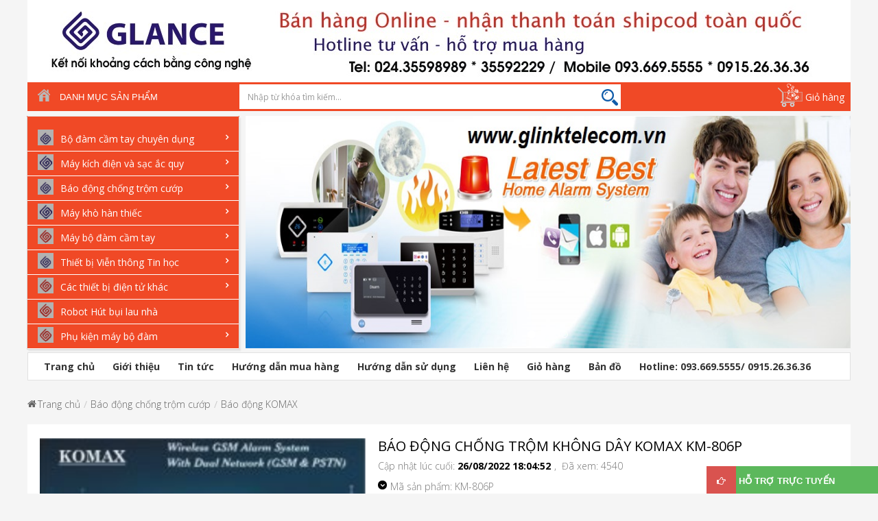

--- FILE ---
content_type: text/html; charset=utf-8
request_url: https://thietbianninh247.com/bao-dong-chong-trom-khong-day-komax-km806p
body_size: 18005
content:
<!DOCTYPE html PUBLIC "-//W3C//DTD XHTML 1.0 Transitional//EN" "http://www.w3.org/TR/xhtml1/DTD/xhtml1-transitional.dtd"><html xmlns="http://www.w3.org/1999/xhtml"><head><meta charset="utf-8" /><meta name="viewport" content="width=device-width,initial-scale=1,maximum-scale=1" /> <script src="/templates/home/js/jquery.min.js" type="text/javascript"></script> <script src="/templates/home/js/modernizr.min.js" type="text/javascript"></script> <script src="/templates/home/js/countdown.js" type="text/javascript"></script> <script src="/templates/home/js/jquery.elevatezoom.js" type="text/javascript"></script> <script src="/templates/home/js/ddscrollspy.js" type="text/javascript"></script> <script src="/templates/home/js/floor-panel.js" type="text/javascript"></script> <script src="/templates/home/js/jquery.fancybox.js" type="text/javascript"></script> <script src="/templates/home/js/instafeed.min.js" type="text/javascript"></script> <script src="/templates/home/js/jquery.cookie.js" type="text/javascript"></script> <script src="/templates/home/js/jquery.serialScroll.js" type="text/javascript"></script> <script src="/templates/home/js/bootstrap.min.js" type="text/javascript"></script> <script src="/templates/home/js/api.jquery.js" type="text/javascript"></script> <script src="/templates/home/js/option_selection.js" type="text/javascript"></script> <script src="/templates/home/js/global.js" type="text/javascript"></script> <script src="templates/home/js/common.js" type="text/javascript"></script> <link rel="stylesheet" href="//maxcdn.bootstrapcdn.com/font-awesome/4.3.0/css/font-awesome.min.css" /><link href="https://fonts.googleapis.com/css?family=Great+Vibes" rel="stylesheet" type="text/css" /><link rel="stylesheet" type="text/css" href="//fonts.googleapis.com/css?family=Open+Sans:300,400,700&amp;subset=latin-ext,vietnamese" /><link rel="stylesheet" type="text/css" href="//fonts.googleapis.com/css?family=Open+Sans:300,400,700&amp;subset=latin-ext,vietnamese" /><link rel="stylesheet" type="text/css" href="//fonts.googleapis.com/css?family=Open+Sans:300,400,700&amp;subset=latin-ext,vietnamese" /><link rel="stylesheet" type="text/css" href="//fonts.googleapis.com/css?family=Open+Sans:300,400,700&amp;subset=latin-ext,vietnamese" /><link href="/templates/home/css/fonts.scss.css" rel="stylesheet" type="text/css" media="all" /><link href="/templates/home/css/ajaxify.scss.css" rel="stylesheet" type="text/css" media="all" /><link href="/templates/home/css/animate.css" rel="stylesheet" type="text/css" media="all" /><link href="/templates/home/css/jquery.fancybox.css" rel="stylesheet" type="text/css" media="all" /><link href="/templates/home/css/owl.carousel.css" rel="stylesheet" type="text/css" media="all" /><link href="/templates/home/css/block-theme.css" rel="stylesheet" type="text/css" media="all" /><link href="/templates/home/css/slideshow.css" rel="stylesheet" type="text/css" media="all" /><link href="/templates/home/css/menu.css" rel="stylesheet" type="text/css" media="all" /><link href="/templates/home/css/product.css" rel="stylesheet" type="text/css" media="all" /><link href="/templates/home/css/contact-form.css" rel="stylesheet" type="text/css" media="all" /><link href="/templates/home/css/blog.css" rel="stylesheet" type="text/css" media="all" /><link href="/templates/home/css/wishlist.css" rel="stylesheet" type="text/css" media="all" /><link href="/templates/home/css/collections.css" rel="stylesheet" type="text/css" media="all" /><link href="/templates/home/css/paneltool.css" rel="stylesheet" type="text/css" media="all" /><link href="/templates/home/css/global.css" rel="stylesheet" type="text/css" media="all" /><link href="/templates/home/css/bootstrap-tabs-x.css" rel="stylesheet" type="text/css" media="all" /><link href="/templates/home/css/site_temp.css" rel="stylesheet" type="text/css" media="all" /><link href="/templates/home/css/skins.css" rel="stylesheet" type="text/css" media="all" /><link href="/templates/home/css/responsive.css" rel="stylesheet" type="text/css" media="all" /><link href="/templates/home/css/common.css" rel="stylesheet" type="text/css" media="all" /><meta name="description" content="Báo động chống trộm không dây KOMAX KM-806P, Tìm đối tắc phân phối máy bộ đàm cầm tay, chuông cửa hình, máy dò kim loại, máy nạp ắc quy " /><meta name="keywords" content="Báo động chống trộm không dây KOMAX KM-806P, Bao dong chong trom khong day KOMAX KM-806P" /><meta name="geo.placename" content="số 31/178 phố Nguyễn Lương Bằng, Q.Đống Đa, TP Hà Nội" /><meta name="DC.title" content="CÔNG TY TNHH VIỄN THÔNG G-LINK" /><meta name="canonical" content="https://thietbianninh247.com:443/" /><meta name="og:type" content="Website" /><meta name="og:title" content="Báo động chống trộm không dây KOMAX KM-806P" /><meta name="og:url" content="https://thietbianninh247.com:443/bao-dong-chong-trom-khong-day-komax-km806p" /><meta name="og:locale" content="vi_VN" /><title>Báo động chống trộm không dây KOMAX KM-806P</title></head><body class="template-index Default header-default skin-green layout-default"> <form method="post" action="./bao-dong-chong-trom-khong-day-komax-km806p" id="fwrp"><div class="aspNetHidden"><input type="hidden" name="__EVENTTARGET" id="__EVENTTARGET" value="" /><input type="hidden" name="__EVENTARGUMENT" id="__EVENTARGUMENT" value="" /></div> <script type="text/javascript">
//<![CDATA[
var theForm = document.forms['fwrp'];
if (!theForm) {  theForm = document.fwrp;
}
function __doPostBack(eventTarget, eventArgument) {  if (!theForm.onsubmit || (theForm.onsubmit() != false)) {      theForm.__EVENTTARGET.value = eventTarget;      theForm.__EVENTARGUMENT.value = eventArgument;      theForm.submit();  }
}
//]]></script> <script src="https://ajax.aspnetcdn.com/ajax/4.6/1/WebForms.js" type="text/javascript"></script><script type="text/javascript">
//<![CDATA[
window.WebForm_PostBackOptions||document.write('<script type="text/javascript" src="/WebResource.axd?d=dY-Spn54OfTPQ7XnRENRSr42TTrEzACzj09lJ4zjTs93L9AuhsIhOvdfHt_8XWoJ8vyaCZeYO9ZAtr1j5NSDqEO0Pqc1&amp;t=638562814700000000"><\/script>');//]]></script> <script src="https://ajax.aspnetcdn.com/ajax/4.6/1/MicrosoftAjax.debug.js" type="text/javascript"></script><script type="text/javascript">
//<![CDATA[
(window.Sys && Sys._Application && Sys.Observer)||document.write('<script type="text/javascript" src="/ScriptResource.axd?d=U6NX6wpZ-aXr2mXs_tHFkRJNGfdwxt224lHDtTLZx8rsO6lV1XvqW_kCdYJso0yG487EJGpfRJ6TW6TXl4v9Di_7-MxaggE0VHFeuVN6i_M_KErxqmsEHE0NqRJFXCQgsh2OrvIL5fYx9kN1IROGnzfldBIcov--DCvtZd3rXBOI-x_k0&t=7a0cc936"><\/script>');//]]></script> <script type="text/javascript">
//<![CDATA[
if (typeof(Sys) === 'undefined') throw new Error('ASP.NET Ajax client-side framework failed to load.');
//]]></script> <script src="https://ajax.aspnetcdn.com/ajax/4.6/1/MicrosoftAjaxWebForms.debug.js" type="text/javascript"></script><script type="text/javascript">
//<![CDATA[
(window.Sys && Sys.WebForms)||document.write('<script type="text/javascript" src="/ScriptResource.axd?d=Oay01ZwdwncpaQ3T8xsHM_2MRSJVsHvxlVl7Mq1WWl3T46nAfuzMYN7iC4QdAyjNyqSjuAL8je8UnlhMvi4-tWhQ6t7hQono6ocq2qAH59Wr458uJ-qJfLo3r9Ii96O0Cd8dmHB5LVYpPFkFcwdGAiX8iZVhvaW1rbEVP8s-dUya9kez0&t=7a0cc936"><\/script>');//]]></script> <script type="text/javascript">
//<![CDATA[
Sys.WebForms.PageRequestManager._initialize('ScriptManager1', 'fwrp', [], [], [], 90, '');
//]]></script> <div id="page"> <section id="page_content"> <div class="ap-pusher-after"></div> <header id="header" role="banner"> <section class="header-container"> <div id="header-main"> <div class="container"> <div class="row"> <div class="inner hidden-lg hidden-md col-sm-1 col-xs-2"> <div class="navbar-header"> <button type="button" class="navbar-toggle btn-menu-canvas" data-toggle="offcanvas" data-target="#off-canvas-nav"> <span class="sr-only">Toggle navigation</span> <span class="fa fa-bars"></span> </button> </div> </div> <div class="row"> <div id="header_logo" class="inner col-lg-12 col-md-12 col-sm-12 col-xs-12"> <h1 class="pull-left" itemscope="" itemtype="http://schema.org/Organization"> <a class='standard-logo' href='/'><img src='https://thietbianninh247.com:443/uploads/banners/4-penner glance.jpg' width='500' height='112'  alt='CÔNG TY TNHH VIỄN THÔNG G-LINK'/></a> </h1> </div> </div> </div> </div> </div> </section></header><div class="container"> <div class="row"> <div class="category-search"> <div class="category-menu-top col-md-3"> <div class="category-menu-top-items"> <a class="icon-home" href="/"></a> <h3 class="responsive-h">Danh mục sản phẩm</h3> </div> </div> <div class="top_search col-md-6"> <div class="search-pro"> <div class="input-group"> <div class="search-form"> <div class="" role="search"> <script>                                              function handleKeyPress(e) {                                                  var key = e.keyCode || e.which;                                                  if (key == 13) {                                                      window.location = "tim-kiem?key=" + $("#txt_search").val();                                                      return false;                                                  }                                                }                                              function handleKeyPress1() {                                                  location.replace("tim-kiem?key=" + $("#txt_search").val());                                                  return false;                                                }                                       </script> <input type="text" onkeypress="return handleKeyPress(event);" id="txt_search" class="form-control" placeholder="Nhập từ khóa tìm kiếm..."> <a onclick="handleKeyPress1();" id="lk_search" class="searchbt" href="javascript:void(0)"></a> </div> </div> </div> </div> </div> <div class="col-md-3"> <div class="box-cart"> <a href="/gio-hang" class="cm-popup-title cm-combination ng-scope"> <i class="icon-shopping-cart icon-white"></i>Giỏ hàng</a> </div> </div> </div> </div> <div class="wp-slide"><div class="row"><div class="col-md-3 col-md-3-menu"><div id="ap-mainnav" class="main-menu"> <div> <div id="apollo-verticalmenu" class="block dropdown apollo-verticalmenu"> <div class="block_content navbar-collapse collapse navbar-menuvertical  "> <div id="verticalmenu" class="verticalmenu" role="navigation"> <div class="navbar"> <div class="navbar-ex1-collapse"> <ul class="nav navbar-nav nav-verticalmenu"> <li class="parent dropdown"> <a class="dropdown-toggle" data-toggle="dropdown" href='bo-dam-cam-tay-chuyen-dung' title='Bộ đàm cầm tay chuyên dụng'><span class='menu-icon'><img src='/uploads/products/cates/40-logo glance be.jpg'  class="img-responsive" alt='Bộ đàm cầm tay chuyên dụng' /></span><span class="menu-title">Bộ đàm cầm tay chuyên dụng</span><b class="caret"></b> </a><div class="dropdown-menu level1"><div class="dropdown-menu-inner"><div class="row"><div class="mega-col col-sm-12"><div class="mega-col-inner"><ul><li><a href='/may-bo-dam-motorola' title='Máy bộ đàm Motorola'>Máy bộ đàm Motorola</a></li><li><a href='/may-bo-dam-icom' title='Máy bộ đàm ICOM'>Máy bộ đàm ICOM</a></li><li><a href='/may-bo-dam-hyt' title='Máy bộ đàm HYT'>Máy bộ đàm HYT</a></li><li><a href='/may-bo-dam-kenwood' title='Máy bộ đàm KENWOOD'>Máy bộ đàm KENWOOD</a></li><li><a href='/may-bo-dam-yanton' title='Máy bộ đàm YANTON'>Máy bộ đàm YANTON</a></li><li><a href='/bo-dam-dung-cho-bao-ve' title='Bộ đàm dùng cho bảo vệ'>Bộ đàm dùng cho bảo vệ</a></li><li><a href='/bo-dam-cho-cong-truong' title='Bộ đàm cho công trường'>Bộ đàm cho công trường</a></li><li><a href='/bo-dam-cho-nha-hang' title='Bộ đàm cho nhà hàng'>Bộ đàm cho nhà hàng</a></li><li><a href='/may-bo-dam-zastone' title='Máy bộ đàm Zastone'>Máy bộ đàm Zastone</a></li><li><a href='/may-bo-dam-disola' title='Máy bộ đàm Disola'>Máy bộ đàm Disola</a></li><li><a href='/may-bo-dam-hypersia' title='Máy bộ đàm HYPERSIA'>Máy bộ đàm HYPERSIA</a></li></ul></div></div></div></div></div></li><li class="parent dropdown"> <a class="dropdown-toggle" data-toggle="dropdown" href='may-kich-dien-va-sac-ac-quy-373' title='Máy kích điện và sạc ắc quy'><span class='menu-icon'><img src='/uploads/products/cates/8-25-mau1-xanh 1.jpg'  class="img-responsive" alt='Máy kích điện và sạc ắc quy' /></span><span class="menu-title">Máy kích điện và sạc ắc quy</span><b class="caret"></b> </a><div class="dropdown-menu level1"><div class="dropdown-menu-inner"><div class="row"><div class="mega-col col-sm-12"><div class="mega-col-inner"><ul><li><a href='/may-kich-dien-glink' title='Máy kích điện G-LINK'>Máy kích điện G-LINK</a></li><li><a href='/may-nap-ac-quy-glink' title='Máy nạp ắc quy G-LINK'>Máy nạp ắc quy G-LINK</a></li><li><a href='/may-sac-ac-quy-glance' title='Máy sạc ắc quy GLANCE'>Máy sạc ắc quy GLANCE</a></li><li><a href='/may-nap-ac-quy-hitech' title='Máy nạp ắc quy HITECH'>Máy nạp ắc quy HITECH</a></li><li><a href='/nap-ac-quy-robocom' title='NẠP ẮC QUY ROBOCOM'>NẠP ẮC QUY ROBOCOM</a></li><li><a href='/may-kich-dien-khong-sac' title='MÁY KÍCH ĐIỆN KHÔNG SẠC'>MÁY KÍCH ĐIỆN KHÔNG SẠC</a></li><li><a href='/nap-ac-quy-2mtelecom' title='Nạp ắc quy 2mTelecom'>Nạp ắc quy 2mTelecom</a></li><li><a href='/bo-luu-dien-ups-sunway' title='Bộ lưu điện UPS SUNWAY'>Bộ lưu điện UPS SUNWAY</a></li><li><a href='/may-kich-dien-komax' title='Máy kích điện KOMAX'>Máy kích điện KOMAX</a></li><li><a href='/bo-luu-dien-santak' title='Bộ lưu điện santak'>Bộ lưu điện santak</a></li><li><a href='/nap-ac-quy-komax' title='Nạp ắc quy Komax'>Nạp ắc quy Komax</a></li><li><a href='/bo-luu-dien-thang-may' title='Bộ lưu điện thang máy'>Bộ lưu điện thang máy</a></li><li><a href='/bo-luu-dien-cua-cuon' title='Bộ lưu điện cửa cuốn'>Bộ lưu điện cửa cuốn</a></li></ul></div></div></div></div></div></li><li class="parent dropdown"> <a class="dropdown-toggle" data-toggle="dropdown" href='bao-dong-chong-trom-cuop' title='Báo động chống trộm cướp'><span class='menu-icon'><img src='/uploads/products/cates/36-logo glance be.jpg'  class="img-responsive" alt='Báo động chống trộm cướp' /></span><span class="menu-title">Báo động chống trộm cướp</span><b class="caret"></b> </a><div class="dropdown-menu level1"><div class="dropdown-menu-inner"><div class="row"><div class="mega-col col-sm-12"><div class="mega-col-inner"><ul><li><a href='/bao-dong-komax' title='Báo động KOMAX'>Báo động KOMAX</a></li><li><a href='/bao-dong-shike' title='Báo động SHIKE'>Báo động SHIKE</a></li><li><a href='/may-bao-dong-glance' title='Máy báo động Glance'>Máy báo động Glance</a></li><li><a href='/bao-dong-smarthome' title='Báo động Smarthome'>Báo động Smarthome</a></li><li><a href='/bao-dong-glink' title='Báo động G-LINK'>Báo động G-LINK</a></li><li><a href='/hang-rao-hong-ngoai' title='HÀNG RÀO HỒNG NGOẠI'>HÀNG RÀO HỒNG NGOẠI</a></li><li><a href='/bao-dong-astech' title='Báo động ASTECH'>Báo động ASTECH</a></li><li><a href='/bao-dong-secumax' title='Báo động SecuMax'>Báo động SecuMax</a></li><li><a href='/bao-dong-max-safe' title='Báo động Max Safe'>Báo động Max Safe</a></li><li><a href='/bao-dong-chuango' title='Báo động CHUANGO'>Báo động CHUANGO</a></li><li><a href='/bao-dong-escort' title='Báo động ESCORT'>Báo động ESCORT</a></li><li><a href='/bao-dong-guardsman' title='Báo động Guardsman'>Báo động Guardsman</a></li><li><a href='/bao-dong-karassn' title='Báo động Karassn'>Báo động Karassn</a></li><li><a href='/den-canh-bao-lte' title='ĐÈN CẢNH BÁO LTE'>ĐÈN CẢNH BÁO LTE</a></li><li><a href='/bao-dong-chong-trom-smartz' title='Báo động chống trộm SmartZ'>Báo động chống trộm SmartZ</a></li><li><a href='/bao-dong-abell' title='Báo động ABELL'>Báo động ABELL</a></li><li><a href='/bao-dong-king-pigeon' title='Báo động King Pigeon'>Báo động King Pigeon</a></li><li><a href='/bao-dong-zicom' title='Báo động ZICOM'>Báo động ZICOM</a></li><li><a href='/bao-dong-witura' title='Báo động Witura'>Báo động Witura</a></li><li><a href='/bao-dong-wolf-security' title='Báo động Wolf Security'>Báo động Wolf Security</a></li><li><a href='/bao-dong-kawasan-91' title='Báo động Kawasan'>Báo động Kawasan</a></li></ul></div></div></div></div></div></li><li class="parent dropdown"> <a class="dropdown-toggle" data-toggle="dropdown" href='may-kho-han-thiec' title='Máy khò hàn thiếc'><span class='menu-icon'><img src='/uploads/products/cates/52-8-25-mau1-xanh 1.jpg'  class="img-responsive" alt='Máy khò hàn thiếc' /></span><span class="menu-title">Máy khò hàn thiếc</span><b class="caret"></b> </a><div class="dropdown-menu level1"><div class="dropdown-menu-inner"><div class="row"><div class="mega-col col-sm-12"><div class="mega-col-inner"><ul><li><a href='/may-kho-nhiet-va-han-thiec' title='Máy khò nhiệt và hàn thiếc'>Máy khò nhiệt và hàn thiếc</a></li><li><a href='/may-han-thiec-dieu-chinh-nhiet-302' title='Máy hàn thiếc điều chỉnh nhiệt'>Máy hàn thiếc điều chỉnh nhiệt</a></li><li><a href='/may-cap-nguon-dcac' title='Máy cấp nguồn DC/AC'>Máy cấp nguồn DC/AC</a></li><li><a href='/phu-kien-sua-chua' title='Phụ kiện sửa chữa'>Phụ kiện sửa chữa</a></li></ul></div></div></div></div></div></li><li class="parent dropdown"> <a class="dropdown-toggle" data-toggle="dropdown" href='may-bo-dam-cam-tay' title='Máy bộ đàm cầm tay'><span class='menu-icon'><img src='/uploads/products/cates/26-logo glance ok.jpg'  class="img-responsive" alt='Máy bộ đàm cầm tay' /></span><span class="menu-title">Máy bộ đàm cầm tay</span><b class="caret"></b> </a><div class="dropdown-menu level1"><div class="dropdown-menu-inner"><div class="row"><div class="mega-col col-sm-12"><div class="mega-col-inner"><ul><li><a href='/bo-dam-glance' title='Bộ đàm GLANCE'>Bộ đàm GLANCE</a></li><li><a href='/bo-dam-cam-tay-jbl' title='Bộ đàm cầm tay JBL'>Bộ đàm cầm tay JBL</a></li><li><a href='/bo-dam-motorola-clarigo' title='Bộ đàm Motorola Clarigo'>Bộ đàm Motorola Clarigo</a></li><li><a href='/bo-dam-chierda' title='Bộ đàm Chierda'>Bộ đàm Chierda</a></li><li><a href='/bo-dam-vertexstandard' title='Bộ đàm Vertexstandard'>Bộ đàm Vertexstandard</a></li><li><a href='/bo-dam-sunway' title='Bộ đàm SUNWAY'>Bộ đàm SUNWAY</a></li><li><a href='/bo-dam-kirisun' title='Bộ đàm Kirisun'>Bộ đàm Kirisun</a></li><li><a href='/bo-dam-iradio' title='Bộ đàm iRadio'>Bộ đàm iRadio</a></li><li><a href='/bo-dam-eastbright' title='Bộ đàm Eastbright'>Bộ đàm Eastbright</a></li><li><a href='/bo-dam-feidaxin' title='Bộ đàm Feidaxin'>Bộ đàm Feidaxin</a></li><li><a href='/bo-dam-cam-tay-visen-387' title='Bộ Đàm Cầm Tay Visen'>Bộ Đàm Cầm Tay Visen</a></li><li><a href='/bo-dam-kyd' title='Bộ đàm KYD'>Bộ đàm KYD</a></li><li><a href='/bo-dam-incom' title='Bộ đàm INCOM'>Bộ đàm INCOM</a></li><li><a href='/bo-dam-yaesu' title='Bộ đàm YAESU'>Bộ đàm YAESU</a></li><li><a href='/bo-dam-kbc' title='Bộ đàm KBC'>Bộ đàm KBC</a></li><li><a href='/bo-dam-baofeng' title='Bộ đàm Baofeng'>Bộ đàm Baofeng</a></li><li><a href='/bo-dam-puxing' title='Bộ đàm Puxing'>Bộ đàm Puxing</a></li><li><a href='/may-bo-dam-taxi' title='Máy bộ đàm Taxi'>Máy bộ đàm Taxi</a></li><li><a href='/bo-dam-disola' title='Bộ đàm Disola'>Bộ đàm Disola</a></li><li><a href='/bo-dam-boldom' title='Bộ đàm Boldom'>Bộ đàm Boldom</a></li><li><a href='/bo-dam-kengshenton-242' title='Bộ đàm Kengshenton'>Bộ đàm Kengshenton</a></li></ul></div></div></div></div></div></li><li class="parent dropdown"> <a class="dropdown-toggle" data-toggle="dropdown" href='thiet-bi-vien-thong-tin-hoc' title='Thiết bị Viễn thông Tin học'><span class='menu-icon'><img src='/uploads/products/cates/43-logo glance be.jpg'  class="img-responsive" alt='Thiết bị Viễn thông Tin học' /></span><span class="menu-title">Thiết bị Viễn thông Tin học</span><b class="caret"></b> </a><div class="dropdown-menu level1"><div class="dropdown-menu-inner"><div class="row"><div class="mega-col col-sm-12"><div class="mega-col-inner"><ul><li><a href='/may-ghi-am-tansonic' title='MÁY GHI ÂM TANSONIC'>MÁY GHI ÂM TANSONIC</a></li><li><a href='/dien-thoai-ban-panasonic' title='Điện thoại bàn Panasonic'>Điện thoại bàn Panasonic</a></li><li><a href='/tong-dai-dien-thoai-shoho' title='Tổng đài điện thoại SHOHO'>Tổng đài điện thoại SHOHO</a></li><li><a href='/tong-dai-dien-thoai-ike' title='Tổng đài điện thoại IKE'>Tổng đài điện thoại IKE</a></li><li><a href='/may-fax-panasonic' title='Máy Fax Panasonic'>Máy Fax Panasonic</a></li><li><a href='/dien-thoai-gia-co-odean' title='Điện thoại giả cổ ODEAN'>Điện thoại giả cổ ODEAN</a></li><li><a href='/may-ghi-am-glance' title='Máy ghi âm GLANCE'>Máy ghi âm GLANCE</a></li><li><a href='/dien-thoai-ban-uniden' title='Điện thoại bàn UNIDEN'>Điện thoại bàn UNIDEN</a></li><li><a href='/dien-thoai-ban-nippon' title='Điện thoại bàn NIPPON'>Điện thoại bàn NIPPON</a></li><li><a href='/dien-thoai-keo-dai-panasonic-51' title='Điện thoại kéo dài Panasonic'>Điện thoại kéo dài Panasonic</a></li><li><a href='/tong-dai-panasonic-kxtes824' title='Tổng đài Panasonic KX-TES824'>Tổng đài Panasonic KX-TES824</a></li><li><a href='/tong-dai-panasonic-kxns300' title='Tổng đài Panasonic KX-NS300'>Tổng đài Panasonic KX-NS300</a></li><li><a href='/tong-dai-panasonic-hts824' title='Tổng đài Panasonic HTS824'>Tổng đài Panasonic HTS824</a></li><li><a href='/tong-dai-panasonic-tde600' title='Tổng đài Panasonic TDE600'>Tổng đài Panasonic TDE600</a></li><li><a href='/tong-dai-panasonic-tda600' title='Tổng đài Panasonic TDA600'>Tổng đài Panasonic TDA600</a></li></ul></div></div></div></div></div></li><li class="parent dropdown"> <a class="dropdown-toggle" data-toggle="dropdown" href='cac-thiet-bi-dien-tu-khac' title='Các thiết bị điện tử khác'><span class='menu-icon'><img src='/uploads/products/cates/48-logo glance ok.jpg'  class="img-responsive" alt='Các thiết bị điện tử khác' /></span><span class="menu-title">Các thiết bị điện tử khác</span><b class="caret"></b> </a><div class="dropdown-menu level1"><div class="dropdown-menu-inner"><div class="row"><div class="mega-col col-sm-12"><div class="mega-col-inner"><ul><li><a href='/may-do-kim-loai' title='Máy dò kim loại'>Máy dò kim loại</a></li><li><a href='/chuong-cua-hinh-ete' title='Chuông cửa hình ETE'>Chuông cửa hình ETE</a></li><li><a href='/may-tuan-tra-bao-ve' title='Máy tuần tra bảo vệ'>Máy tuần tra bảo vệ</a></li><li><a href='/may-sac-ac-quy-smartgen' title='Máy sạc ắc quy Smartgen'>Máy sạc ắc quy Smartgen</a></li><li><a href='/may-nap-ac-quy-ctek' title='Máy nạp ắc quy CTEK'>Máy nạp ắc quy CTEK</a></li><li><a href='/thiet-bi-chong-set-camera' title='Thiết bị chống sét Camera'>Thiết bị chống sét Camera</a></li><li><a href='/thiet-bi-phat-hien-bom-min' title='Thiết bị phát hiện bom mìn'>Thiết bị phát hiện bom mìn</a></li><li><a href='/chuong-cua-glance' title='Chuông cửa GLANCE'>Chuông cửa GLANCE</a></li><li><a href='/de-quay-va-dieu-khien-camera' title='Đế quay và điều khiển camera'>Đế quay và điều khiển camera</a></li><li><a href='/nut-bam-chuong-cua' title='Nút bấm chuông cửa'>Nút bấm chuông cửa</a></li><li><a href='/chuong-cua-chung-cu' title='Chuông cửa chung cư'>Chuông cửa chung cư</a></li><li><a href='/bo-thu-phat-khong-day' title='Bộ thu phát không dây'>Bộ thu phát không dây</a></li><li><a href='/may-tro-giang-truong-hoc' title='Máy trợ giảng trường học'>Máy trợ giảng trường học</a></li><li><a href='/thiet-bi-dien-thong-minh' title='Thiết bị điện thông minh'>Thiết bị điện thông minh</a></li><li><a href='/ket-ban-hang-sieu-thi' title='Két bán hàng siêu thị'>Két bán hàng siêu thị</a></li><li><a href='/chuong-cua-dimansi' title='Chuông cửa DIMANSI'>Chuông cửa DIMANSI</a></li><li><a href='/nguon-luu-dien-camera' title='Nguồn lưu điện camera'>Nguồn lưu điện camera</a></li><li><a href='/phu-kien-camera-giam-sat' title='Phụ kiện camera giám sát'>Phụ kiện camera giám sát</a></li></ul></div></div></div></div></div></li><li><a  href='robot-hut-bui-lau-nha' title='Robot Hút bụi lau nhà'><span class='menu-icon'><img src='/uploads/products/cates/47-logo glace do.jpg'  class="img-responsive" alt='Robot Hút bụi lau nhà' /></span><span class="menu-title">Robot Hút bụi lau nhà</span></a></li><li class="parent dropdown"> <a class="dropdown-toggle" data-toggle="dropdown" href='phu-kien-may-bo-dam' title='Phụ kiện máy bộ đàm'><span class='menu-icon'><img src='/uploads/products/cates/4-logo glance ok.jpg'  class="img-responsive" alt='Phụ kiện máy bộ đàm' /></span><span class="menu-title">Phụ kiện máy bộ đàm</span><b class="caret"></b> </a><div class="dropdown-menu level1"><div class="dropdown-menu-inner"><div class="row"><div class="mega-col col-sm-12"><div class="mega-col-inner"><ul><li><a href='/tai-nghe-bo-dam-glance-291' title='Tai nghe bộ đàm Glance'>Tai nghe bộ đàm Glance</a></li><li><a href='/moc-cai-lung-bo-dam' title='Móc cài lưng bộ đàm'>Móc cài lưng bộ đàm</a></li><li><a href='/cap-cai-setup-bo-dam' title='Cáp cài setup bộ đàm'>Cáp cài setup bộ đàm</a></li><li><a href='/moc-cai-lung-bo-dam-109' title='Móc cài lưng bộ đàm'>Móc cài lưng bộ đàm</a></li><li><a href='/pin-bo-dam-kenwood' title='Pin bộ đàm Kenwood'>Pin bộ đàm Kenwood</a></li><li><a href='/pin-bo-dam-motorola' title='Pin bộ đàm Motorola'>Pin bộ đàm Motorola</a></li><li><a href='/pin-bo-dam-hyt' title='Pin bộ đàm HYT'>Pin bộ đàm HYT</a></li><li><a href='/tai-nghe-bo-dam-icom' title='Tai nghe bộ đàm ICOM'>Tai nghe bộ đàm ICOM</a></li><li><a href='/tai-nghe-bo-dam-kenwood' title='Tai nghe bộ đàm Kenwood'>Tai nghe bộ đàm Kenwood</a></li><li><a href='/pin-bo-dam-icom' title='Pin bộ đàm ICOM'>Pin bộ đàm ICOM</a></li><li><a href='/pin-bo-dam-kirisun' title='Pin bộ đàm Kirisun'>Pin bộ đàm Kirisun</a></li><li><a href='/tai-nghe-bo-dam-motorola' title='Tai nghe bộ đàm Motorola'>Tai nghe bộ đàm Motorola</a></li><li><a href='/tai-nghe-bo-dam-hyt' title='Tai nghe bộ đàm HYT'>Tai nghe bộ đàm HYT</a></li><li><a href='/tui-chong-nuoc-cho-bo-dam' title='Túi chống nước cho bộ đàm'>Túi chống nước cho bộ đàm</a></li><li><a href='/bao-da-cho-bo-dam' title='Bao da cho bộ đàm'>Bao da cho bộ đàm</a></li><li><a href='/sac-bo-dam-motorola' title='Sạc bộ đàm Motorola'>Sạc bộ đàm Motorola</a></li><li><a href='/sac-bo-dam-icom-46' title='Sạc bộ đàm ICOM'>Sạc bộ đàm ICOM</a></li><li><a href='/sac-bo-dam-kenwood' title='Sạc bộ đàm Kenwood'>Sạc bộ đàm Kenwood</a></li><li><a href='/sac-bo-dam-hyt' title='Sạc bộ đàm HYT'>Sạc bộ đàm HYT</a></li><li><a href='/anten-bo-dam' title='Anten bộ đàm'>Anten bộ đàm</a></li></ul></div></div></div></div></div></li> </ul> </div> </div> </div> </div> </div> <script type="text/javascript">                          $(".verticalmenu .caret").click(function () {                              var $parent = $(this).parent();                              $parent.toggleClass('open');                              return false;                          });                   </script> </div> <nav id="apollo-menu" class="apollo-megamenu col-md-9 col-sm-8 hidden-xs pull-right"> <div class="navbar" role="navigation"> <div id="apollo-top-menu" class="collapse navbar-collapse"> <ul class="nav navbar-nav megamenu"> <li><a href="nhung-dieu-nen-biet-de-lua-chon-dau-ghi-hinh-camera-hieu-qua" title="Tư vấn tiêu dùng">Tư vấn tiêu dùng</a></li> <li><a href="/gioi-thieu" title="Giới thiệu">Giới thiệu</a></li> <li><a href="/san-pham" title="Sản phẩm">Sản phẩm</a></li> <li><a href="/tin-khuyen-mai" title="Tin khuyến mại">Tin khuyến mại</a></li> <li><a href="/tuyen-dung" title="Tuyển dụng">Tuyển dụng</a></li> <li><a href="/lien-he" title="Liên hệ">Liên hệ</a></li> </ul> </div> </div> </nav> </div></div><div class="col-md-9 col-md-9-slide"> <div class="owl-wrapper-outer"> <div id="myCarousel" class="carousel slide" data-ride="carousel"> <!-- Indicators --> <ol class="carousel-indicators"> <li data-target='#myCarousel' data-slide-to='0' class='active'></li><li data-target='#myCarousel' data-slide-to='1'></li><li data-target='#myCarousel' data-slide-to='2'></li><li data-target='#myCarousel' data-slide-to='3'></li><li data-target='#myCarousel' data-slide-to='4'></li> </ol> <!-- Wrapper for slides --> <div class="carousel-inner" role="listbox"> <div class='item active'><img src='/uploads/advs/penner bao dong.jpg' alt='Bán buôn và lẻ máy bộ đàm'><div class='carousel-caption'><p></p></div></div><div class='item'><img src='/uploads/advs/penner camera ip 2.jpg' alt='Bán buôn và lẻ máy bộ đàm'><div class='carousel-caption'><p></p></div></div><div class='item'><img src='/uploads/advs/penner chuong hinh.jpg' alt='Bán buôn và lẻ máy bộ đàm'><div class='carousel-caption'><p></p></div></div><div class='item'><img src='/uploads/advs/penner dinh vi.jpg' alt='Bán buôn và lẻ camera '><div class='carousel-caption'><p></p></div></div><div class='item'><img src='/uploads/advs/slideshow_29.jpg' alt='Bộ đàm KIRISUN'><div class='carousel-caption'><p></p></div></div> </div> <!-- Left and right controls --> <a class="left carousel-control" href="#myCarousel" role="button" data-slide="prev"> <span class="glyphicon glyphicon-chevron-left" aria-hidden="true"></span> <span class="sr-only">Previous</span> </a> <a class="right carousel-control" href="#myCarousel" role="button" data-slide="next"> <span class="glyphicon glyphicon-chevron-right" aria-hidden="true"></span> <span class="sr-only">Next</span> </a> </div> </div> </div> </div> </div></div> <section id="content"> <main class="main-content" role="main"><section id="columns" class="columns-container"><div class="container"> <div class="row"> <div class="nav_bottom"> <ul><li><a href='/trang-chu' title='Trang chủ'>Trang chủ</a></li><li><a href='/gioi-thieu' title='Giới thiệu'>Giới thiệu</a></li><li><a href='/tin-tuc' title='Tin tức'>Tin tức</a></li><li><a href='/huong-dan-mua-hang' title='Hướng dẫn mua hàng'>Hướng dẫn mua hàng</a></li><li><a href='/huong-dan-su-dung' title='Hướng dẫn sử dụng'>Hướng dẫn sử dụng</a></li><li><a href='/lien-he' title='Liên hệ'>Liên hệ</a></li><li><a href='/gio-hang' title='Giỏ hàng'>Giỏ hàng</a></li><li><a href='/ban-do' title='Bản đồ'>Bản đồ</a></li><li><a href='/hot-line' title='Hotline: 093.669.5555/ 0915.26.36.36'>Hotline: 093.669.5555/ 0915.26.36.36</a></li></ul></div> <div id="breadcrumbs"> <nav role="navigation" aria-label="breadcrumbs"> <ol class="breadcrumb" itemscope="" itemtype="http://schema.org/BreadcrumbList"> <li itemprop="itemListElement" itemscope='' itemtype="http://schema.org/ListItem"><a title='Trang chủ' href='https://thietbianninh247.com:443/'>Trang chủ</a></li><li itemprop="itemListElement" itemscope='' itemtype="http://schema.org/ListItem"><a href='https://thietbianninh247.com:443/bao-dong-chong-trom-cuop' title='Báo động chống trộm cướp'>Báo động chống trộm cướp</a></li><li itemprop="itemListElement" itemscope='' itemtype="http://schema.org/ListItem"><a href='https://thietbianninh247.com:443/bao-dong-komax' title='Báo động KOMAX'>Báo động KOMAX</a></li> </ol> </nav> </div> <div class="page-wrap"> <div class="row"> <div id="center_column" class="center_column col-sm-12 col-md-12"> <span></span> <div class="primary_block"> <div class="row"> <div class="product-left-column col-xs-12 col-sm-5 col-md-5"> <div id="image-block" class="clearfix"> <span id="view_full_size"> <img id="proimage" class="img-responsive" itemprop="image" src='https://thietbianninh247.com:443/uploads/products/large_P4050_7380.jpg' data-zoom-image='https://thietbianninh247.com:443/uploads/products/large_P4050_7380.jpg' alt='Báo động chống trộm không dây KOMAX KM-806P'> </span> </div> <div id="views_block" class="clearfix"> <div id="thumbs_list"> <div id="thumblist"> <div id='thumbnail_'1'  class="thumb_item" ><a href='javascript:void(0)'  data-image='https://thietbianninh247.com:443/uploads/products/large_P4050_7380.jpg' data-zoom-image='https://thietbianninh247.com:443/uploads/products/large_P4050_7380.jpg'><img  class="img-responsive" id="thumb_1" src='https://thietbianninh247.com:443/uploads/products/large_P4050_7380.jpg'  itemprop="image"></a></div> </div> </div> </div> </div> <div class="product-center-column col-xs-12 col-sm-7 col-md-7"> <h1 class="v-title">Báo động chống trộm không dây KOMAX KM-806P</h1> <div class="product-extra"> <ul class="list-unstyled description no-padding"> <li class="dptime">                      Cập nhật lúc cuối:&nbsp<b>26/08/2022 18:04:52</b>,&nbsp Đã xem:&nbsp4540               </li> <li class='prod_key'> <i class="fa fa-chevron-down"></i><span class='prod_kt'>Mã sản phẩm: </span><span class='prid_kv'>KM-806P</span> </li> <li class='status'><i class="fa fa-chevron-down"></i>Bảo hành:&nbsp06 Tháng</li> <li class='status'><i class="fa fa-chevron-down"></i>Trạng thái:&nbspCòn hàng</li> </ul> </div> </div> <div class="product-right-column col-xs-12 col-sm-7 col-md-7"> <div itemprop="offers" itemscope="" itemtype="http://schema.org/Offer"> <div class="product-price clearfix">                  Giá bán:&nbsp<b style='color:red;'></b> &nbsp &nbsp(Chưa bao gồm VAT)           </div> <div class="product-description rte" itemprop="description">                  Trung tâm báo động không dây Komax KM-806P             </div> <div class="line-product-top"></div> <div id="pnbuy"> <div class="quantity product-quantity clearfix"> <input type="button" value="-" class="minus"> <input type="text" id="product_quantity" readonly="" step="1" min="1" name="product_quantity" value="1" title="Qty" class="qty" size="4"> <input type="button" value="+" class="plus"> </div> <script>                      var quantity = parseInt($('.product-quantity input.qty').val());                        $('.product-quantity .minus').click(function () {                          if (quantity > 0) {                              if (quantity == 1) {                                  $('#addtocart').attr('disabled', 'disabled');                              }                              quantity -= 1;                          }                          else {                              quantity = 0;                          }                          $('.product-quantity input.qty').val(quantity);                      });                      $('.product-quantity  .plus').click(function () {                          $('#addtocart').removeAttr('disabled');                          if (quantity < 100) {                              quantity += 1;                          }                          else {                              quantity = 100;                          }                          $('.product-quantity input.qty').val(quantity)                      });                 </script> <input type="submit" name="ctl31$ctl00$ctl00$ctl00$btnbuy" value=" Thêm vào giỏ " id="btnbuy" class="btn add_to_cart_detail" /> <div class="clear"></div> </div> </div> <div class="line-product"></div> <div class="clearfix text-extra"> <p style="box-sizing: border-box; margin: 0px 0px 10px; color: rgb(119, 119, 119); font-family: &quot;Open Sans&quot;; font-size: 14px;"><span style="box-sizing: border-box; font-family: verdana, geneva, sans-serif;"><span style="box-sizing: border-box; color: rgb(255, 0, 0);"><span style="box-sizing: border-box; font-weight: 700;">B&Aacute;N H&Agrave;NG ONLINE NHẬN THANH TO&Aacute;N SHIPCOD TO&Agrave;N QUỐC</span></span></span></p><p style="box-sizing: border-box; margin: 0px 0px 10px; color: rgb(119, 119, 119); font-family: &quot;Open Sans&quot;; font-size: 14px;"><span style="box-sizing: border-box; font-family: verdana, geneva, sans-serif;"><span style="box-sizing: border-box; color: rgb(0, 0, 205);"><span style="box-sizing: border-box; font-weight: 700;">Qu&yacute; kh&aacute;ch c&oacute; nhu cầu mua h&agrave;ng, li&ecirc;n hệ:</span></span></span></p><p style="box-sizing: border-box; margin: 0px 0px 10px; color: rgb(119, 119, 119); font-family: &quot;Open Sans&quot;; font-size: 14px;"><span style="box-sizing: border-box; font-family: verdana, geneva, sans-serif;"><span style="box-sizing: border-box; color: rgb(0, 0, 205);"><span style="box-sizing: border-box; font-weight: 700;">Mobile:&nbsp;0915.26.36.36 / 093.669.5555&nbsp;/ 0327.91.91.98</span></span></span></p><p style="box-sizing: border-box; margin: 0px 0px 10px; color: rgb(119, 119, 119); font-family: &quot;Open Sans&quot;; font-size: 14px;"><span style="box-sizing: border-box; font-family: verdana, geneva, sans-serif;"><span style="box-sizing: border-box; font-weight: 700;"><span style="box-sizing: border-box; color: rgb(0, 0, 205);">Website:&nbsp;</span><a href="http://thietbibuudien.vn/" style="box-sizing: border-box; background: transparent; color: rgb(102, 102, 102); text-decoration-line: none;"><span style="box-sizing: border-box; color: rgb(0, 0, 205);">thietbibuudien.vn</span></a></span></span></p><p style="box-sizing: border-box; margin: 0px 0px 10px; color: rgb(119, 119, 119); font-family: &quot;Open Sans&quot;; font-size: 14px;"><span style="box-sizing: border-box; font-family: verdana, geneva, sans-serif;"><span style="box-sizing: border-box; font-weight: 700;"><span style="box-sizing: border-box; color: rgb(0, 0, 205);">Email:&nbsp;</span><a href="http://bodammienbac.com/baogia.glink@gmail.com%20" style="box-sizing: border-box; background: transparent; color: rgb(102, 102, 102); text-decoration-line: none;"><span style="box-sizing: border-box; color: rgb(0, 0, 205);">baogia.glink@gmail.com</span></a></span></span></p><p style="box-sizing: border-box; margin: 0px 0px 10px; color: rgb(119, 119, 119); font-family: &quot;Open Sans&quot;; font-size: 14px;"><span style="box-sizing: border-box; font-family: verdana, geneva, sans-serif;"><span style="box-sizing: border-box; font-weight: 700;"><span style="box-sizing: border-box; color: rgb(0, 0, 205);">Facebook:&nbsp;</span><a href="https://www.facebook.com/sieuthimaybodam/" style="box-sizing: border-box; background: transparent; color: rgb(102, 102, 102); text-decoration-line: none;"><span style="box-sizing: border-box; color: rgb(0, 0, 205);">https://www.facebook.com/sieuthimaybodam/</span></a></span></span></p><p style="box-sizing: border-box; margin: 0px 0px 10px; color: rgb(119, 119, 119); font-family: &quot;Open Sans&quot;; font-size: 14px;"><span style="box-sizing: border-box; font-family: verdana, geneva, sans-serif;"><span style="box-sizing: border-box; color: rgb(255, 0, 0);"><span style="box-sizing: border-box; font-weight: 700;">Thời gian l&agrave;m vi&ecirc;̣c:&nbsp;từ 8h đ&ecirc;́n 18h (từ thứ 2 - thứ 7)</span></span></span></p> </div> <div class="toolshare"> <table border="0" width="100%" cellspacing="0" cellpadding="0" id="table1"><tr> <td width="50"><g:plusone size="medium"></g:plusone></td> <td width="50"><a href="https://twitter.com/share" class="twitter-share-button">Tweet</a></td> <td width="50"><div id='facebook'></div></td></tr></table> <script type="text/javascript">  (function () {      var po = document.createElement('script'); po.type = 'text/javascript'; po.async = true;      po.src = 'https://apis.google.com/js/plusone.js';      var s = document.getElementsByTagName('script')[0]; s.parentNode.insertBefore(po, s);      document.getElementById('facebook').innerHTML = '<iframe src="//www.facebook.com/plugins/like.php?href=' + document.URL + '&amp;send=false&amp;layout=button_count&amp;width=60&amp;show_faces=true&amp;action=like&amp;colorscheme=light&amp;font&amp;height=23" scrolling="no" frameborder="0" style="border:none; overflow:hidden; width:80px; height:23px;" allowTransparency="true"></iframe>';  })();</script><script>!function (d, s, id) { var js, fjs = d.getElementsByTagName(s)[0]; if (!d.getElementById(id)) { js = d.createElement(s); js.id = id; js.src = "//platform.twitter.com/widgets.js"; fjs.parentNode.insertBefore(js, fjs); } }(document, "script", "twitter-wjs");</script> </div> </div> </div></div><div class="prdinfo" style="margin-top:10px;"> <ul class="nav nav-tabs tab-info page-product-heading"> <li class="active"> <a href="#idTab1" data-toggle="tab">Giới thiệu sản phẩm</a> </li> </ul> <div class="tab-content"> <section id="idTab1" class="tab-pane page-product-box active"> <div class="rte"> <p>&nbsp;</p><p><span style="font-size:14px;"><strong>Trung t&acirc;m b&aacute;o động kh&ocirc;ng d&acirc;y&nbsp;</strong><strong>Komax KM-806P</strong></span></p><p><span style="font-size:14px;">&ndash;&nbsp;&nbsp;&nbsp;&nbsp;&nbsp;&nbsp;&nbsp;B&aacute;o trộm tại chỗ v&agrave; từ xa th&ocirc;ng b&aacute;o qua điện thoại.</span></p><p><span style="font-size:14px;">&ndash;&nbsp;&nbsp;&nbsp;&nbsp;&nbsp;&nbsp;&nbsp;Khi c&oacute; trộm tại v&ugrave;ng kiểm so&aacute;t, bộ kiểm so&aacute;t trung t&acirc;m sẽ hiển thị số của v&ugrave;ng c&oacute; trộm đồng thời k&iacute;ch hoạt hệ thống c&ograve;i hụ c&ograve;i v&agrave; thực hiện cuộc gọi đến số điện thoại (đ&atilde; c&agrave;i đặt) của&nbsp;<strong>Chủ Nh&agrave;</strong>&nbsp;để thống b&aacute;o c&oacute; trộm.</span></p><p><span style="font-size:14px;">&ndash;&nbsp;&nbsp;&nbsp;&nbsp;&nbsp;&nbsp;&nbsp;C&agrave;i đặt được tối đa 6 số điện thoại.</span></p><p><span style="font-size:14px;">&ndash;&nbsp;&nbsp;&nbsp;&nbsp;&nbsp;&nbsp;&nbsp;M&agrave;n h&igrave;nh LCD TFT m&agrave;u 3.5 inch hiển thị v&ugrave;ng c&oacute; trộm, ng&agrave;y-giờ hệ thống, chế độ b&aacute;o động.</span></p><p><span style="font-size:14px;">&ndash;&nbsp;&nbsp;&nbsp;&nbsp;&nbsp;&nbsp;&nbsp;Lưu lại ng&agrave;y, giờ của &gt;50 lần bật / tắt b&aacute;o động gần nhất.</span></p><p><span style="font-size:14px;">&ndash;&nbsp;&nbsp;&nbsp;&nbsp;&nbsp;&nbsp;&nbsp;Tự động Tắt / Mở chế độ b&aacute;o động theo thời gian c&agrave;i đặt trước.&nbsp;</span></p><p><span style="font-size:14px;">&ndash;&nbsp;&nbsp;&nbsp;&nbsp;&nbsp;&nbsp;&nbsp;Hỗ trợ điều khiển từ xa bằng điện thoại di động hoặc bằng bộ điều khiển từ xa.</span></p><p><span style="font-size:14px;">&ndash;&nbsp;&nbsp;&nbsp;&nbsp;&nbsp;&nbsp;&nbsp;Kiểm so&aacute;t tối đa được 99 v&ugrave;ng kh&ocirc;ng d&acirc;y v&agrave; 2 v&ugrave;ng c&oacute; d&acirc;y.</span></p><p><span style="font-size:14px;">&ndash;&nbsp;&nbsp;&nbsp;&nbsp;&nbsp;&nbsp;&nbsp;Tổng số đầu d&ograve; cho ph&eacute;p kết nối với thiết bị l&ecirc;n đến 120 đầu d&ograve;.</span></p><p><span style="font-size:14px;">&ndash;&nbsp;&nbsp;&nbsp;&nbsp;&nbsp;&nbsp;&nbsp;Kết nối được c&aacute;c đầu d&ograve; b&aacute;o trộm, kh&oacute;i, d&ograve; Gas, b&aacute;o kh&aacute;ch, chu&ocirc;ng của, n&uacute;t b&aacute;o khẩn, c&ograve;i,&hellip;</span></p><p><span style="font-size:14px;">&ndash;&nbsp;&nbsp;&nbsp;&nbsp;&nbsp;&nbsp;&nbsp;Ngo&agrave;i chức năng b&aacute;o trộm,&nbsp;<strong>Komax KM-806P</strong>&nbsp;c&ograve;n c&oacute; th&ecirc;m chức năng b&aacute;o kh&aacute;ch (chỉ k&ecirc;u ping pong hoặc&nbsp;welcome) v&agrave; chu&ocirc;ng cửa.</span></p><p><span style="font-size:14px;">&ndash;&nbsp;&nbsp;&nbsp;&nbsp;&nbsp;&nbsp;&nbsp;Mất điện vẫn họat động (bằng nguồn dự ph&ograve;ng c&oacute; sẵn).</span></p><p><span style="font-size:14px;">&ndash;&nbsp;&nbsp;&nbsp;&nbsp;&nbsp;&nbsp;&nbsp;Hệ thống được bảo vệ bằng mật m&atilde; (password).</span></p><p><span style="font-size:14px;">&ndash;&nbsp;&nbsp;&nbsp;&nbsp;&nbsp;&nbsp;&nbsp;C&oacute; b&agrave;n ph&iacute;m 16 n&uacute;t d&ugrave;ng để c&agrave;i đặt, bật/ tắt b&aacute;o động, &hellip;&nbsp;&nbsp;&nbsp;&nbsp;&nbsp;&nbsp;&nbsp;&nbsp;&nbsp;</span></p><p><span style="font-size:14px;">&ndash;&nbsp;&nbsp;&nbsp;&nbsp;&nbsp;&nbsp;&nbsp;<em><strong>Trọn bộ bao gồm&nbsp;</strong></em><em><strong>Komax KM-806P: 01 Bộ kiểm so&aacute;t trung t&acirc;m, 01 đầu d&ograve; GS-191, 01 bộ kiểm so&aacute;t mở cửa GS-192, 1 c&ograve;i v&agrave; 02 điều khiển từ xa.</strong></em></span></p><p>&nbsp;</p><p>&nbsp;</p> </div> </section> <section id="idTab2" class="tab-pane page-product-box"> <div id="feedback"> <div id="fb-root"></div> <script>(function (d, s, id) {  var js, fjs = d.getElementsByTagName(s)[0];  if (d.getElementById(id)) return;  js = d.createElement(s); js.id = id;  js.src = "//connect.facebook.net/vi_VN/sdk.js#xfbml=1&version=v2.0";  fjs.parentNode.insertBefore(js, fjs);
}(document, 'script', 'facebook-jssdk'));</script> </div> </section> </div></div><div class="product-list"> <div class="row bg-white"> <div class="title-product"> <div class=" padLeftNo padRightNo"> <div class="title"><a>Sản phẩm cùng loại</a> </div> </div> </div> </div> <div class="row bg-white"> <div class="product slider responsive_listproducthome col-md-3 slick-initialized slick-slider"> <div aria-live="polite" class="slick-list draggable"> <div class="slick-track" role="listbox"> <div class=" border-rb slick-slide slick-current slick-active"> <div class="product"> <div class="img-pro-hot"> <div class="fixed-image"> <a href="/bao-dong-chong-trom-doc-lap-ht1a-–-phien-ban-2022" title="Báo động chống trộm độc lập HT1A – Phiên bản 2022" tabindex="0"> <img class="img-responsive" src="/uploads/products/32-bao-dong-hong-ngoai-ht1a (1).jpg" alt="Báo động chống trộm độc lập HT1A – Phiên bản 2022"></a> </div> </div> <div class="product-name"> <a title="Báo động chống trộm độc lập HT1A – Phiên bản 2022" href="/bao-dong-chong-trom-doc-lap-ht1a-–-phien-ban-2022" tabindex="0">Báo động chống trộm độc lập HT1A – Phiên bản 2022</a> </div> <div class="product-price">                                              Giá niêm yết:                                        </div> <div class="product-real-price"> <small class="real-price">Giá KM:190.000                                           </small> </div> </div> </div> </div> </div> </div> <div class="product slider responsive_listproducthome col-md-3 slick-initialized slick-slider"> <div aria-live="polite" class="slick-list draggable"> <div class="slick-track" role="listbox"> <div class=" border-rb slick-slide slick-current slick-active"> <div class="product"> <div class="img-pro-hot"> <div class="fixed-image"> <a href="/dau-do-khong-day-gan-trong-nha-kmp300" title="Đầu dò không dây gắn trong nhà KM-P300" tabindex="0"> <img class="img-responsive" src="/uploads/products/29-hong-ngoai-p300.jpg" alt="Đầu dò không dây gắn trong nhà KM-P300"></a> </div> </div> <div class="product-name"> <a title="Đầu dò không dây gắn trong nhà KM-P300" href="/dau-do-khong-day-gan-trong-nha-kmp300" tabindex="0">Đầu dò không dây gắn trong nhà KM-P300</a> </div> <div class="product-price">                                              Giá niêm yết:                                        </div> <div class="product-real-price"> <small class="real-price">Giá KM:250.000                                           </small> </div> </div> </div> </div> </div> </div> <div class="product slider responsive_listproducthome col-md-3 slick-initialized slick-slider"> <div aria-live="polite" class="slick-list draggable"> <div class="slick-track" role="listbox"> <div class=" border-rb slick-slide slick-current slick-active"> <div class="product"> <div class="img-pro-hot"> <div class="fixed-image"> <a href="/thiet-bi-bao-mat-dien-pgt1407" title="Thiết bị báo mất điện PG-T1407" tabindex="0"> <img class="img-responsive" src="/uploads/products/bao-cup-dien-web.jpg" alt="Thiết bị báo mất điện PG-T1407"></a> </div> </div> <div class="product-name"> <a title="Thiết bị báo mất điện PG-T1407" href="/thiet-bi-bao-mat-dien-pgt1407" tabindex="0">Thiết bị báo mất điện PG-T1407</a> </div> <div class="product-price">                                              Giá niêm yết:                                        </div> <div class="product-real-price"> <small class="real-price">Giá KM:180.000                                           </small> </div> </div> </div> </div> </div> </div> <div class="product slider responsive_listproducthome col-md-3 slick-initialized slick-slider"> <div aria-live="polite" class="slick-list draggable"> <div class="slick-track" role="listbox"> <div class=" border-rb slick-slide slick-current slick-active"> <div class="product"> <div class="img-pro-hot"> <div class="fixed-image"> <a href="/may-chong-trom-hong-ngoai-co-remote-ks60b" title="Máy chống trộm hồng ngoại có remote KS-60B" tabindex="0"> <img class="img-responsive" src="/uploads/products/chong-trom-ks-60b.jpg" alt="Máy chống trộm hồng ngoại có remote KS-60B"></a> </div> </div> <div class="product-name"> <a title="Máy chống trộm hồng ngoại có remote KS-60B" href="/may-chong-trom-hong-ngoai-co-remote-ks60b" tabindex="0">Máy chống trộm hồng ngoại có remote KS-60B</a> </div> <div class="product-price">                                              Giá niêm yết:                                        </div> <div class="product-real-price"> <small class="real-price">Giá KM:450.000                                           </small> </div> </div> </div> </div> </div> </div> <div class="product slider responsive_listproducthome col-md-3 slick-initialized slick-slider"> <div aria-live="polite" class="slick-list draggable"> <div class="slick-track" role="listbox"> <div class=" border-rb slick-slide slick-current slick-active"> <div class="product"> <div class="img-pro-hot"> <div class="fixed-image"> <a href="/cam-bien-bao-khoi-khong-day-komax-sd02" title="Cảm biến báo khói không dây Komax SD02" tabindex="0"> <img class="img-responsive" src="/uploads/products/36-tadk218dss.jpg" alt="Cảm biến báo khói không dây Komax SD02"></a> </div> </div> <div class="product-name"> <a title="Cảm biến báo khói không dây Komax SD02" href="/cam-bien-bao-khoi-khong-day-komax-sd02" tabindex="0">Cảm biến báo khói không dây Komax SD02</a> </div> <div class="product-price">                                              Giá niêm yết:                                        </div> <div class="product-real-price"> <small class="real-price">Giá KM:120.000                                           </small> </div> </div> </div> </div> </div> </div> <div class="product slider responsive_listproducthome col-md-3 slick-initialized slick-slider"> <div aria-live="polite" class="slick-list draggable"> <div class="slick-track" role="listbox"> <div class=" border-rb slick-slide slick-current slick-active"> <div class="product"> <div class="img-pro-hot"> <div class="fixed-image"> <a href="/cam-bien-gas-ro-ri-komax-km216" title="Cảm biến Gas rò rỉ Komax KM-216" tabindex="0"> <img class="img-responsive" src="/uploads/products/31-559940819156647.jpg" alt="Cảm biến Gas rò rỉ Komax KM-216"></a> </div> </div> <div class="product-name"> <a title="Cảm biến Gas rò rỉ Komax KM-216" href="/cam-bien-gas-ro-ri-komax-km216" tabindex="0">Cảm biến Gas rò rỉ Komax KM-216</a> </div> <div class="product-price">                                              Giá niêm yết:                                        </div> <div class="product-real-price"> <small class="real-price">Giá KM:250.000                                           </small> </div> </div> </div> </div> </div> </div> <div class="product slider responsive_listproducthome col-md-3 slick-initialized slick-slider"> <div aria-live="polite" class="slick-list draggable"> <div class="slick-track" role="listbox"> <div class=" border-rb slick-slide slick-current slick-active"> <div class="product"> <div class="img-pro-hot"> <div class="fixed-image"> <a href="/cam-ung-bat-tat-den-hong-ngoai-komax-tadk218d" title="Cảm ứng bật tắt đèn hồng ngoại Komax TAD-K218D" tabindex="0"> <img class="img-responsive" src="/uploads/products/tadk218ds.jpg" alt="Cảm ứng bật tắt đèn hồng ngoại Komax TAD-K218D"></a> </div> </div> <div class="product-name"> <a title="Cảm ứng bật tắt đèn hồng ngoại Komax TAD-K218D" href="/cam-ung-bat-tat-den-hong-ngoai-komax-tadk218d" tabindex="0">Cảm ứng bật tắt đèn hồng ngoại Komax TAD-K218D</a> </div> <div class="product-price">                                              Giá niêm yết:                                        </div> <div class="product-real-price"> <small class="real-price">Giá KM:280.000                                           </small> </div> </div> </div> </div> </div> </div> <div class="product slider responsive_listproducthome col-md-3 slick-initialized slick-slider"> <div aria-live="polite" class="slick-list draggable"> <div class="slick-track" role="listbox"> <div class=" border-rb slick-slide slick-current slick-active"> <div class="product"> <div class="img-pro-hot"> <div class="fixed-image"> <a href="/cong-tac-ban-dap-chan-bao-dong-khan-komax-kmf03" title="Công tắc bàn đạp chân báo động khẩn KOMAX KM-F03" tabindex="0"> <img class="img-responsive" src="/uploads/products/ban-dap-chan-khan-cap-bao-dong-KOMAX KM-F03.jpg" alt="Công tắc bàn đạp chân báo động khẩn KOMAX KM-F03"></a> </div> </div> <div class="product-name"> <a title="Công tắc bàn đạp chân báo động khẩn KOMAX KM-F03" href="/cong-tac-ban-dap-chan-bao-dong-khan-komax-kmf03" tabindex="0">Công tắc bàn đạp chân báo động khẩn KOMAX KM-F03</a> </div> <div class="product-price">                                              Giá niêm yết:                                        </div> <div class="product-real-price"> <small class="real-price">Giá KM:180.000                                           </small> </div> </div> </div> </div> </div> </div> <div class="product slider responsive_listproducthome col-md-3 slick-initialized slick-slider"> <div aria-live="polite" class="slick-list draggable"> <div class="slick-track" role="listbox"> <div class=" border-rb slick-slide slick-current slick-active"> <div class="product"> <div class="img-pro-hot"> <div class="fixed-image"> <a href="/cong-tac-ban-dap-chan-bao-dong-khan-komax-kmf01" title="Công tắc bàn đạp chân báo động khẩn KOMAX KM-F01" tabindex="0"> <img class="img-responsive" src="/uploads/products/ban-dap-chan-khan-cap-bao-dong-KOMAX KM-F01.jpg" alt="Công tắc bàn đạp chân báo động khẩn KOMAX KM-F01"></a> </div> </div> <div class="product-name"> <a title="Công tắc bàn đạp chân báo động khẩn KOMAX KM-F01" href="/cong-tac-ban-dap-chan-bao-dong-khan-komax-kmf01" tabindex="0">Công tắc bàn đạp chân báo động khẩn KOMAX KM-F01</a> </div> <div class="product-price">                                              Giá niêm yết:                                        </div> <div class="product-real-price"> <small class="real-price">Giá KM:130.000                                           </small> </div> </div> </div> </div> </div> </div> <div class="product slider responsive_listproducthome col-md-3 slick-initialized slick-slider"> <div aria-live="polite" class="slick-list draggable"> <div class="slick-track" role="listbox"> <div class=" border-rb slick-slide slick-current slick-active"> <div class="product"> <div class="img-pro-hot"> <div class="fixed-image"> <a href="/cong-tac-ban-dap-chan-bao-dong-khan-komax-kmf04" title="Công tắc bàn đạp chân báo động khẩn KOMAX KM-F04" tabindex="0"> <img class="img-responsive" src="/uploads/products/ban-dap-chan-khan-cap-bao-dong-KOMAX KM-F04.jpg" alt="Công tắc bàn đạp chân báo động khẩn KOMAX KM-F04"></a> </div> </div> <div class="product-name"> <a title="Công tắc bàn đạp chân báo động khẩn KOMAX KM-F04" href="/cong-tac-ban-dap-chan-bao-dong-khan-komax-kmf04" tabindex="0">Công tắc bàn đạp chân báo động khẩn KOMAX KM-F04</a> </div> <div class="product-price">                                              Giá niêm yết:                                        </div> <div class="product-real-price"> <small class="real-price">Giá KM:150.000                                           </small> </div> </div> </div> </div> </div> </div> <div class="product slider responsive_listproducthome col-md-3 slick-initialized slick-slider"> <div aria-live="polite" class="slick-list draggable"> <div class="slick-track" role="listbox"> <div class=" border-rb slick-slide slick-current slick-active"> <div class="product"> <div class="img-pro-hot"> <div class="fixed-image"> <a href="/cong-tac-ban-dap-chan-bao-dong-khan-komax-kmf02" title="Công tắc bàn đạp chân báo động khẩn KOMAX KM-F02" tabindex="0"> <img class="img-responsive" src="/uploads/products/ban-dap-chan-khan-cap-bao-dong-KOMAX KM-F02.jpg" alt="Công tắc bàn đạp chân báo động khẩn KOMAX KM-F02"></a> </div> </div> <div class="product-name"> <a title="Công tắc bàn đạp chân báo động khẩn KOMAX KM-F02" href="/cong-tac-ban-dap-chan-bao-dong-khan-komax-kmf02" tabindex="0">Công tắc bàn đạp chân báo động khẩn KOMAX KM-F02</a> </div> <div class="product-price">                                              Giá niêm yết:                                        </div> <div class="product-real-price"> <small class="real-price">Giá KM:150.000                                           </small> </div> </div> </div> </div> </div> </div> </div> </div> <script type="text/javascript">        $(document).ready(function () {            $('.product_list_owl .owl-carousel').owlCarousel({              items: 3,              lazyLoad: true,              navigation: true,              addClassActive: true,              afterInit: SetOwlCarouselFirstLast,              afterAction: SetOwlCarouselFirstLast,                itemsDesktop: [1199, 2],              itemsDesktopSmall: [979, 2],              itemsTablet: [768, 2],              itemsTabletSmall: [480, 2],              itemsMobile: [360, 2],                navigationText: ["<i class='fa fa-angle-left'></i>", "<i class='fa fa-angle-right'></i>"]          });          function SetOwlCarouselFirstLast(el) {              el.find(".owl-item").removeClass("first");              el.find(".owl-item.active").first().addClass("first");                el.find(".owl-item").removeClass("last");              el.find(".owl-item.active").last().addClass("last");          };        });</script> </div> </div><script>  $(document).ready(function () {      $("#proimage").elevateZoom({          zoomType: "inner",          cursor: 'crosshair',          gallery: 'thumbs_list',          galleryActiveClass: 'active',          imageCrossfade: true,          scrollZoom: true,          onImageSwapComplete: function () {              $(".zoomWrapper div").hide()          },          loadingIcon: loadIcon      });      $("#proimage").bind("click", function (e) {          var ez = $('#proimage').data('elevateZoom');          $.fancybox(ez.getGalleryList());          return false;      });      $(document).on('click', '#thumblist .thumb_item a', function () {          if ($(this).attr('href')) {              var new_src = $(this).data('image');              var new_title = $(this).attr('title');              var new_href = $(this).attr('href');              if ($('#proimage').attr('src') != new_src) {                  $('#proimage').attr({                      'src': new_src,                      'alt': new_title,                      'title': new_title                  });              }          }      });  });</script> </div> </div></div></div> </div> </section> </main> </section> <div class="footer-container"> <div class="container"> <div class="row"> <div class="nav_bottom"> <ul><li><a href='/trang-chu' title='Trang chủ'>Trang chủ</a></li><li><a href='/gioi-thieu' title='Giới thiệu'>Giới thiệu</a></li><li><a href='/tin-tuc' title='Tin tức'>Tin tức</a></li><li><a href='/huong-dan-mua-hang' title='Hướng dẫn mua hàng'>Hướng dẫn mua hàng</a></li><li><a href='/huong-dan-su-dung' title='Hướng dẫn sử dụng'>Hướng dẫn sử dụng</a></li><li><a href='/lien-he' title='Liên hệ'>Liên hệ</a></li><li><a href='/gio-hang' title='Giỏ hàng'>Giỏ hàng</a></li><li><a href='/ban-do' title='Bản đồ'>Bản đồ</a></li><li><a href='/hot-line' title='Hotline: 093.669.5555/ 0915.26.36.36'>Hotline: 093.669.5555/ 0915.26.36.36</a></li></ul></div><div class="support-icon-right"> <h3><i class="fa fa-hand-o-right"></i> Hỗ Trợ Trực Tuyến</h3> <div class="online-support"> <div class="sup_item"> <div class="sup_item_img"><img src='/uploads/supports/default.png' alt='support' /> </div> <div class="sup_item_info"> <p class='sup_name'>Kinh doanh 1</p><p class='sup_nick'><a href="skype:thietbibuudien?chat"><img src="/uploads/supports/skype-icon.png" border="0" alt="Kinh doanh 1" /></a></p><p class='sup_phone'>0915.26.36.36</p> </div> <div class="clear"></div> </div> <div class="sup_item"> <div class="sup_item_img"><img src='/uploads/supports/default.png' alt='support' /> </div> <div class="sup_item_info"> <p class='sup_name'>Kinh doanh 2</p><p class='sup_nick'><a href="skype:thietbibuudien?chat"><img src="/uploads/supports/skype-icon.png" border="0" alt="Kinh doanh 2" /></a></p><p class='sup_phone'>093.669.5555</p> </div> <div class="clear"></div> </div> <div class="sup_item"> <div class="sup_item_img"><img src='/uploads/supports/default.png' alt='support' /> </div> <div class="sup_item_info"> <p class='sup_name'>Kinh doanh 3</p><p class='sup_nick'><a href="skype:thietbibuudien?chat"><img src="/uploads/supports/skype-icon.png" border="0" alt="Kinh doanh 3" /></a></p><p class='sup_phone'>033.684.7779</p> </div> <div class="clear"></div> </div> <div class="sup_item"> <div class="sup_item_img"><img src='/uploads/supports/default.png' alt='support' /> </div> <div class="sup_item_info"> <p class='sup_name'>Kinh doanh 4</p><p class='sup_nick'><a href="skype:thietbibuudien?chat"><img src="/uploads/supports/skype-icon.png" border="0" alt="Kinh doanh 4" /></a></p><p class='sup_phone'>038.296.7779</p> </div> <div class="clear"></div> </div> <div class="sup_item"> <div class="sup_item_img"><img src='/uploads/supports/default.png' alt='support' /> </div> <div class="sup_item_info"> <p class='sup_name'>Kinh doanh 5</p><p class='sup_nick'><a href="skype:thietbibuudien?chat"><img src="/uploads/supports/skype-icon.png" border="0" alt="Kinh doanh 5" /></a></p><p class='sup_phone'>039.552.7779</p> </div> <div class="clear"></div> </div> <div class="sup_item"> <div class="sup_item_img"><img src='/uploads/supports/default.png' alt='support' /> </div> <div class="sup_item_info"> <p class='sup_name'>Kinh doanh 6</p><p class='sup_nick'><a href="skype:thietbibuudien?chat"><img src="/uploads/supports/skype-icon.png" border="0" alt="Kinh doanh 6" /></a></p><p class='sup_phone'>0327.91.91.98</p> </div> <div class="clear"></div> </div> </div> </div> <div class="footer-center-wrap"> <div class="row"> <div  style='    border-right: 1px solid #e1e1e1;' class="col-md-8"> <h4 class="footer-logo" style="box-sizing: border-box; font-family: Arial; font-weight: 500; color: rgb(0, 0, 0); margin: 0px 0px 10px; padding: 0px; border: 0px; outline: 0px; line-height: 19.2px; background-image: initial; background-attachment: initial; background-size: initial; background-origin: initial; background-clip: initial; background-position: initial; background-repeat: initial;"><a href="http://online.gov.vn/Home/WebDetails/33633">&nbsp; &nbsp;&nbsp;<img alt="" src="/uploads/images/images/da%20thong%20bao.png" style="line-height: 19.2px; width: 365px; height: 138px;" /></a></h4><div class="content-block-footer" style="box-sizing: border-box; margin: 0px; padding: 0px; border: 0px; outline: 0px; line-height: 19.2px; background-image: initial; background-attachment: initial; background-size: initial; background-origin: initial; background-clip: initial; background-position: initial; background-repeat: initial;"><ul style="box-sizing: border-box; margin: 0px; padding-right: 0px; padding-left: 0px; border: 0px; outline: 0px; list-style: none; background: transparent;"> <li style="box-sizing: border-box; margin: 0px; padding: 0px 0px 5px; border: 0px; outline: 0px; background: transparent;"> <span style="font-size:16px;"><span class="sp-ic icon-certificate" style="box-sizing: border-box; margin: 0px; padding: 0px; border: 0px; outline: 0px; font-family: FontAwesome; text-decoration: inherit; -webkit-font-smoothing: antialiased; display: inline; width: 20px; height: auto; line-height: normal; vertical-align: baseline; text-align: center; color: rgb(32, 188, 90); position: relative; top: 1px; background: none 0% 0% repeat transparent;">&nbsp;</span><em><strong><span style="color:#0000ff;">Cung cấp sản phẩm ch&iacute;nh h&atilde;ng đa dạng phong ph&uacute;.</span></strong></em></span></li> <li style="box-sizing: border-box; margin: -4px 0px 0px; padding: 0px 0px 5px; border: 0px; outline: 0px; background: transparent;"> <em><strong><span style="color:#0000ff;"><span style="font-size:16px;"><span class="sp-ic icon-gift " style="box-sizing: border-box; margin: 0px; padding: 0px; border: 0px; outline: 0px; font-family: FontAwesome; text-decoration: inherit; -webkit-font-smoothing: antialiased; display: inline; width: 20px; height: auto; line-height: normal; vertical-align: baseline; text-align: center; position: relative; top: 4px; background: none 0% 0% repeat transparent;">&nbsp;</span>Lu&ocirc;n lu&ocirc;n gi&aacute; rẻ v&agrave; thường xuy&ecirc;n c&oacute; khuyến m&atilde;i, giảm gi&aacute;.</span></span></strong></em></li> <li style="box-sizing: border-box; margin: -4px 0px 0px; padding: 0px; border: 0px; outline: 0px; background: transparent;"> <em><strong><span style="color:#0000ff;"><span style="font-size:16px;"><span class="sp-ic icon-ok " style="box-sizing: border-box; margin: 0px; padding: 0px; border: 0px; outline: 0px; font-family: FontAwesome; text-decoration: inherit; -webkit-font-smoothing: antialiased; display: inline; width: 20px; height: auto; line-height: normal; vertical-align: baseline; text-align: center; position: relative; top: 4px; background: none 0% 0% repeat transparent;">&nbsp;</span>Dịch vụ bảo h&agrave;nh tận nơi nhanh ch&oacute;ng, tận tụy.</span></span></strong></em></li></ul></div><p>&nbsp;</p> </div> <div class="col-md-4"> <div id="fb-root"></div><script>(function(d, s, id) {var js, fjs = d.getElementsByTagName(s)[0];if (d.getElementById(id)) return;js = d.createElement(s); js.id = id;js.src = "//connect.facebook.net/vi_VN/sdk.js#xfbml=1&version=v2.6";fjs.parentNode.insertBefore(js, fjs);
}(document, 'script', 'facebook-jssdk'));</script><div class="fb-page" data-href="https://www.facebook.com/shopglinktelecom/" data-small-header="false" data-adapt-container-width="true" data-hide-cover="false" data-show-facepile="true"><div class="fb-xfbml-parse-ignore"><blockquote cite="https://www.facebook.com/shopglinktelecom/"><a href="https://www.facebook.com/shopglinktelecom/">G-link telecom </a></blockquote></div></div> </div> <div class="col-md-12"> <div class="block_aboutshop "> <div class="block_content1"> <div class="about"> </div> </div> </div> </div> </div> </div> </div> </div> <section id="footernav" class="footer-nav"> <div class="container"> <div class="row"> <div id="copyrights"> <div class="container clearfix"> <div style="text-align:center;" class="col-md-12 col-sm-12 col-xs-12"> <div class="copyright">© Copyright 2016 CÔNG TY TNHH VIỄN THÔNG G-LINK</div> </div> </div> </div> </div> </div> </section> </div> </section> </div> <script src='https://thietbianninh247.com:443/templates/home/js/timber.js' type='text/javascript'></script> <script src='https://thietbianninh247.com:443/templates/home/js/jquery.flexslider.min.js' type='text/javascript'></script> <script src='https://thietbianninh247.com:443/templates/home/js/handlebars.min.js' type='text/javascript'></script> <script src='https://thietbianninh247.com:443/templates/home/js/ajaxify.js' type='text/javascript'></script> <script src='https://thietbianninh247.com:443/templates/home/js/fastclick.min.js' type='text/javascript'></script> <script src='https://thietbianninh247.com:443/templates/home/js/owl.carousel.min.js' type='text/javascript'></script> <script src='https://thietbianninh247.com:443/templates/home/js/jquery.mmenu.min.all.js' type='text/javascript'></script> <section id="off-canvas-nav" class="apollo-megamenu"> <nav class="offcanvas-mainnav"> <div id="off-canvas-button"> <span class="off-canvas-nav"><i class="fa fa-close"></i></span>                  Đóng lại           </div> <ul class="nav navbar-nav megamenu"> <li><a href="nhung-dieu-nen-biet-de-lua-chon-dau-ghi-hinh-camera-hieu-qua" title="Tư vấn tiêu dùng">Tư vấn tiêu dùng</a></li> <li><a href="/gioi-thieu" title="Giới thiệu">Giới thiệu</a></li> <li><a href="/san-pham" title="Sản phẩm">Sản phẩm</a></li> <li><a href="/tin-khuyen-mai" title="Tin khuyến mại">Tin khuyến mại</a></li> <li><a href="/tuyen-dung" title="Tuyển dụng">Tuyển dụng</a></li> <li><a href="/lien-he" title="Liên hệ">Liên hệ</a></li> </ul> </nav> </section> <div class="aspNetHidden"> </div></form><script type="text/javascript">
/* <![CDATA[ */
var google_conversion_id = 856700507;
var google_custom_params = window.google_tag_params;
var google_remarketing_only = true;
/* ]]> */</script><script type="text/javascript" src="//www.googleadservices.com/pagead/conversion.js"></script><noscript><div style="display:inline;"><img height="1" width="1" style="border-style:none;" alt="" src="//googleads.g.doubleclick.net/pagead/viewthroughconversion/856700507/?guid=ON&amp;script=0"/></div></noscript></body></html>

--- FILE ---
content_type: text/html; charset=utf-8
request_url: https://thietbianninh247.com/templates/home/css/fonts.scss.css
body_size: 11508
content:
<!DOCTYPE html PUBLIC "-//W3C//DTD XHTML 1.0 Transitional//EN" "http://www.w3.org/TR/xhtml1/DTD/xhtml1-transitional.dtd"><html xmlns="http://www.w3.org/1999/xhtml"><head><meta charset="utf-8" /><meta name="viewport" content="width=device-width,initial-scale=1,maximum-scale=1" /> <script src="/templates/home/js/jquery.min.js" type="text/javascript"></script> <script src="/templates/home/js/modernizr.min.js" type="text/javascript"></script> <script src="/templates/home/js/countdown.js" type="text/javascript"></script> <script src="/templates/home/js/jquery.elevatezoom.js" type="text/javascript"></script> <script src="/templates/home/js/ddscrollspy.js" type="text/javascript"></script> <script src="/templates/home/js/floor-panel.js" type="text/javascript"></script> <script src="/templates/home/js/jquery.fancybox.js" type="text/javascript"></script> <script src="/templates/home/js/instafeed.min.js" type="text/javascript"></script> <script src="/templates/home/js/jquery.cookie.js" type="text/javascript"></script> <script src="/templates/home/js/jquery.serialScroll.js" type="text/javascript"></script> <script src="/templates/home/js/bootstrap.min.js" type="text/javascript"></script> <script src="/templates/home/js/api.jquery.js" type="text/javascript"></script> <script src="/templates/home/js/option_selection.js" type="text/javascript"></script> <script src="/templates/home/js/global.js" type="text/javascript"></script> <script src="templates/home/js/common.js" type="text/javascript"></script> <link rel="stylesheet" href="//maxcdn.bootstrapcdn.com/font-awesome/4.3.0/css/font-awesome.min.css" /><link href="https://fonts.googleapis.com/css?family=Great+Vibes" rel="stylesheet" type="text/css" /><link rel="stylesheet" type="text/css" href="//fonts.googleapis.com/css?family=Open+Sans:300,400,700&amp;subset=latin-ext,vietnamese" /><link rel="stylesheet" type="text/css" href="//fonts.googleapis.com/css?family=Open+Sans:300,400,700&amp;subset=latin-ext,vietnamese" /><link rel="stylesheet" type="text/css" href="//fonts.googleapis.com/css?family=Open+Sans:300,400,700&amp;subset=latin-ext,vietnamese" /><link rel="stylesheet" type="text/css" href="//fonts.googleapis.com/css?family=Open+Sans:300,400,700&amp;subset=latin-ext,vietnamese" /><link href="/templates/home/css/fonts.scss.css" rel="stylesheet" type="text/css" media="all" /><link href="/templates/home/css/ajaxify.scss.css" rel="stylesheet" type="text/css" media="all" /><link href="/templates/home/css/animate.css" rel="stylesheet" type="text/css" media="all" /><link href="/templates/home/css/jquery.fancybox.css" rel="stylesheet" type="text/css" media="all" /><link href="/templates/home/css/owl.carousel.css" rel="stylesheet" type="text/css" media="all" /><link href="/templates/home/css/block-theme.css" rel="stylesheet" type="text/css" media="all" /><link href="/templates/home/css/slideshow.css" rel="stylesheet" type="text/css" media="all" /><link href="/templates/home/css/menu.css" rel="stylesheet" type="text/css" media="all" /><link href="/templates/home/css/product.css" rel="stylesheet" type="text/css" media="all" /><link href="/templates/home/css/contact-form.css" rel="stylesheet" type="text/css" media="all" /><link href="/templates/home/css/blog.css" rel="stylesheet" type="text/css" media="all" /><link href="/templates/home/css/wishlist.css" rel="stylesheet" type="text/css" media="all" /><link href="/templates/home/css/collections.css" rel="stylesheet" type="text/css" media="all" /><link href="/templates/home/css/paneltool.css" rel="stylesheet" type="text/css" media="all" /><link href="/templates/home/css/global.css" rel="stylesheet" type="text/css" media="all" /><link href="/templates/home/css/bootstrap-tabs-x.css" rel="stylesheet" type="text/css" media="all" /><link href="/templates/home/css/site_temp.css" rel="stylesheet" type="text/css" media="all" /><link href="/templates/home/css/skins.css" rel="stylesheet" type="text/css" media="all" /><link href="/templates/home/css/responsive.css" rel="stylesheet" type="text/css" media="all" /><link href="/templates/home/css/common.css" rel="stylesheet" type="text/css" media="all" /><meta name="description" content="Tìm đối tắc phân phối máy bộ đàm cầm tay, chuông cửa hình, máy dò kim loại, máy nạp ắc quy " /><meta name="keywords" content="bán buôn và lẻ máy bộ đàm cầm tay, chuông cửa hình, máy dò kim loại, máy nạp ắc quy" /><meta name="geo.placename" content="số 31/178 phố Nguyễn Lương Bằng, Q.Đống Đa, TP Hà Nội" /><meta name="DC.title" content="CÔNG TY TNHH VIỄN THÔNG G-LINK" /><meta name="canonical" content="https://thietbianninh247.com:443/" /><meta name="og:type" content="Website" /><meta name="og:title" content="CÔNG TY TNHH VIỄN THÔNG G-LINK" /><meta name="og:url" content="https://thietbianninh247.com:443/" /><meta name="og:locale" content="vi_VN" /><title>CÔNG TY TNHH VIỄN THÔNG G-LINK</title></head><body class="template-index Default header-default skin-green layout-default"> <form method="post" action="./fonts.scss.css" id="fwrp"><div class="aspNetHidden"><input type="hidden" name="__EVENTTARGET" id="__EVENTTARGET" value="" /><input type="hidden" name="__EVENTARGUMENT" id="__EVENTARGUMENT" value="" /></div> <script type="text/javascript">
//<![CDATA[
var theForm = document.forms['fwrp'];
if (!theForm) {  theForm = document.fwrp;
}
function __doPostBack(eventTarget, eventArgument) {  if (!theForm.onsubmit || (theForm.onsubmit() != false)) {      theForm.__EVENTTARGET.value = eventTarget;      theForm.__EVENTARGUMENT.value = eventArgument;      theForm.submit();  }
}
//]]></script> <script src="https://ajax.aspnetcdn.com/ajax/4.6/1/WebForms.js" type="text/javascript"></script><script type="text/javascript">
//<![CDATA[
window.WebForm_PostBackOptions||document.write('<script type="text/javascript" src="/WebResource.axd?d=dY-Spn54OfTPQ7XnRENRSr42TTrEzACzj09lJ4zjTs93L9AuhsIhOvdfHt_8XWoJ8vyaCZeYO9ZAtr1j5NSDqEO0Pqc1&amp;t=638562814700000000"><\/script>');//]]></script> <script src="https://ajax.aspnetcdn.com/ajax/4.6/1/MicrosoftAjax.debug.js" type="text/javascript"></script><script type="text/javascript">
//<![CDATA[
(window.Sys && Sys._Application && Sys.Observer)||document.write('<script type="text/javascript" src="/ScriptResource.axd?d=U6NX6wpZ-aXr2mXs_tHFkRJNGfdwxt224lHDtTLZx8rsO6lV1XvqW_kCdYJso0yG487EJGpfRJ6TW6TXl4v9Di_7-MxaggE0VHFeuVN6i_M_KErxqmsEHE0NqRJFXCQgsh2OrvIL5fYx9kN1IROGnzfldBIcov--DCvtZd3rXBOI-x_k0&t=7a0cc936"><\/script>');//]]></script> <script type="text/javascript">
//<![CDATA[
if (typeof(Sys) === 'undefined') throw new Error('ASP.NET Ajax client-side framework failed to load.');
//]]></script> <script src="https://ajax.aspnetcdn.com/ajax/4.6/1/MicrosoftAjaxWebForms.debug.js" type="text/javascript"></script><script type="text/javascript">
//<![CDATA[
(window.Sys && Sys.WebForms)||document.write('<script type="text/javascript" src="/ScriptResource.axd?d=Oay01ZwdwncpaQ3T8xsHM_2MRSJVsHvxlVl7Mq1WWl3T46nAfuzMYN7iC4QdAyjNyqSjuAL8je8UnlhMvi4-tWhQ6t7hQono6ocq2qAH59Wr458uJ-qJfLo3r9Ii96O0Cd8dmHB5LVYpPFkFcwdGAiX8iZVhvaW1rbEVP8s-dUya9kez0&t=7a0cc936"><\/script>');//]]></script> <script type="text/javascript">
//<![CDATA[
Sys.WebForms.PageRequestManager._initialize('ScriptManager1', 'fwrp', [], [], [], 90, '');
//]]></script> <div id="page"> <section id="page_content"> <div class="ap-pusher-after"></div> <header id="header" role="banner"> <section class="header-container"> <div id="header-main"> <div class="container"> <div class="row"> <div class="inner hidden-lg hidden-md col-sm-1 col-xs-2"> <div class="navbar-header"> <button type="button" class="navbar-toggle btn-menu-canvas" data-toggle="offcanvas" data-target="#off-canvas-nav"> <span class="sr-only">Toggle navigation</span> <span class="fa fa-bars"></span> </button> </div> </div> <div class="row"> <div id="header_logo" class="inner col-lg-12 col-md-12 col-sm-12 col-xs-12"> <h1 class="pull-left" itemscope="" itemtype="http://schema.org/Organization"> <a class='standard-logo' href='/'><img src='https://thietbianninh247.com:443/uploads/banners/4-penner glance.jpg' width='500' height='112'  alt='CÔNG TY TNHH VIỄN THÔNG G-LINK'/></a> </h1> </div> </div> </div> </div> </div> </section></header><div class="container"> <div class="row"> <div class="category-search"> <div class="category-menu-top col-md-3"> <div class="category-menu-top-items"> <a class="icon-home" href="/"></a> <h3 class="responsive-h">Danh mục sản phẩm</h3> </div> </div> <div class="top_search col-md-6"> <div class="search-pro"> <div class="input-group"> <div class="search-form"> <div class="" role="search"> <script>                                              function handleKeyPress(e) {                                                  var key = e.keyCode || e.which;                                                  if (key == 13) {                                                      window.location = "tim-kiem?key=" + $("#txt_search").val();                                                      return false;                                                  }                                                }                                              function handleKeyPress1() {                                                  location.replace("tim-kiem?key=" + $("#txt_search").val());                                                  return false;                                                }                                       </script> <input type="text" onkeypress="return handleKeyPress(event);" id="txt_search" class="form-control" placeholder="Nhập từ khóa tìm kiếm..."> <a onclick="handleKeyPress1();" id="lk_search" class="searchbt" href="javascript:void(0)"></a> </div> </div> </div> </div> </div> <div class="col-md-3"> <div class="box-cart"> <a href="/gio-hang" class="cm-popup-title cm-combination ng-scope"> <i class="icon-shopping-cart icon-white"></i>Giỏ hàng</a> </div> </div> </div> </div> <div class="wp-slide"><div class="row"><div class="col-md-3 col-md-3-menu"><div id="ap-mainnav" class="main-menu"> <div> <div id="apollo-verticalmenu" class="block dropdown apollo-verticalmenu"> <div class="block_content navbar-collapse collapse navbar-menuvertical  "> <div id="verticalmenu" class="verticalmenu" role="navigation"> <div class="navbar"> <div class="navbar-ex1-collapse"> <ul class="nav navbar-nav nav-verticalmenu"> <li class="parent dropdown"> <a class="dropdown-toggle" data-toggle="dropdown" href='bo-dam-cam-tay-chuyen-dung' title='Bộ đàm cầm tay chuyên dụng'><span class='menu-icon'><img src='/uploads/products/cates/40-logo glance be.jpg'  class="img-responsive" alt='Bộ đàm cầm tay chuyên dụng' /></span><span class="menu-title">Bộ đàm cầm tay chuyên dụng</span><b class="caret"></b> </a><div class="dropdown-menu level1"><div class="dropdown-menu-inner"><div class="row"><div class="mega-col col-sm-12"><div class="mega-col-inner"><ul><li><a href='/may-bo-dam-motorola' title='Máy bộ đàm Motorola'>Máy bộ đàm Motorola</a></li><li><a href='/may-bo-dam-icom' title='Máy bộ đàm ICOM'>Máy bộ đàm ICOM</a></li><li><a href='/may-bo-dam-hyt' title='Máy bộ đàm HYT'>Máy bộ đàm HYT</a></li><li><a href='/may-bo-dam-kenwood' title='Máy bộ đàm KENWOOD'>Máy bộ đàm KENWOOD</a></li><li><a href='/may-bo-dam-yanton' title='Máy bộ đàm YANTON'>Máy bộ đàm YANTON</a></li><li><a href='/bo-dam-dung-cho-bao-ve' title='Bộ đàm dùng cho bảo vệ'>Bộ đàm dùng cho bảo vệ</a></li><li><a href='/bo-dam-cho-cong-truong' title='Bộ đàm cho công trường'>Bộ đàm cho công trường</a></li><li><a href='/bo-dam-cho-nha-hang' title='Bộ đàm cho nhà hàng'>Bộ đàm cho nhà hàng</a></li><li><a href='/may-bo-dam-zastone' title='Máy bộ đàm Zastone'>Máy bộ đàm Zastone</a></li><li><a href='/may-bo-dam-disola' title='Máy bộ đàm Disola'>Máy bộ đàm Disola</a></li><li><a href='/may-bo-dam-hypersia' title='Máy bộ đàm HYPERSIA'>Máy bộ đàm HYPERSIA</a></li></ul></div></div></div></div></div></li><li class="parent dropdown"> <a class="dropdown-toggle" data-toggle="dropdown" href='may-kich-dien-va-sac-ac-quy-373' title='Máy kích điện và sạc ắc quy'><span class='menu-icon'><img src='/uploads/products/cates/8-25-mau1-xanh 1.jpg'  class="img-responsive" alt='Máy kích điện và sạc ắc quy' /></span><span class="menu-title">Máy kích điện và sạc ắc quy</span><b class="caret"></b> </a><div class="dropdown-menu level1"><div class="dropdown-menu-inner"><div class="row"><div class="mega-col col-sm-12"><div class="mega-col-inner"><ul><li><a href='/may-kich-dien-glink' title='Máy kích điện G-LINK'>Máy kích điện G-LINK</a></li><li><a href='/may-nap-ac-quy-glink' title='Máy nạp ắc quy G-LINK'>Máy nạp ắc quy G-LINK</a></li><li><a href='/may-sac-ac-quy-glance' title='Máy sạc ắc quy GLANCE'>Máy sạc ắc quy GLANCE</a></li><li><a href='/may-nap-ac-quy-hitech' title='Máy nạp ắc quy HITECH'>Máy nạp ắc quy HITECH</a></li><li><a href='/nap-ac-quy-robocom' title='NẠP ẮC QUY ROBOCOM'>NẠP ẮC QUY ROBOCOM</a></li><li><a href='/may-kich-dien-khong-sac' title='MÁY KÍCH ĐIỆN KHÔNG SẠC'>MÁY KÍCH ĐIỆN KHÔNG SẠC</a></li><li><a href='/nap-ac-quy-2mtelecom' title='Nạp ắc quy 2mTelecom'>Nạp ắc quy 2mTelecom</a></li><li><a href='/bo-luu-dien-ups-sunway' title='Bộ lưu điện UPS SUNWAY'>Bộ lưu điện UPS SUNWAY</a></li><li><a href='/may-kich-dien-komax' title='Máy kích điện KOMAX'>Máy kích điện KOMAX</a></li><li><a href='/bo-luu-dien-santak' title='Bộ lưu điện santak'>Bộ lưu điện santak</a></li><li><a href='/nap-ac-quy-komax' title='Nạp ắc quy Komax'>Nạp ắc quy Komax</a></li><li><a href='/bo-luu-dien-thang-may' title='Bộ lưu điện thang máy'>Bộ lưu điện thang máy</a></li><li><a href='/bo-luu-dien-cua-cuon' title='Bộ lưu điện cửa cuốn'>Bộ lưu điện cửa cuốn</a></li></ul></div></div></div></div></div></li><li class="parent dropdown"> <a class="dropdown-toggle" data-toggle="dropdown" href='bao-dong-chong-trom-cuop' title='Báo động chống trộm cướp'><span class='menu-icon'><img src='/uploads/products/cates/36-logo glance be.jpg'  class="img-responsive" alt='Báo động chống trộm cướp' /></span><span class="menu-title">Báo động chống trộm cướp</span><b class="caret"></b> </a><div class="dropdown-menu level1"><div class="dropdown-menu-inner"><div class="row"><div class="mega-col col-sm-12"><div class="mega-col-inner"><ul><li><a href='/bao-dong-komax' title='Báo động KOMAX'>Báo động KOMAX</a></li><li><a href='/bao-dong-shike' title='Báo động SHIKE'>Báo động SHIKE</a></li><li><a href='/may-bao-dong-glance' title='Máy báo động Glance'>Máy báo động Glance</a></li><li><a href='/bao-dong-smarthome' title='Báo động Smarthome'>Báo động Smarthome</a></li><li><a href='/bao-dong-glink' title='Báo động G-LINK'>Báo động G-LINK</a></li><li><a href='/hang-rao-hong-ngoai' title='HÀNG RÀO HỒNG NGOẠI'>HÀNG RÀO HỒNG NGOẠI</a></li><li><a href='/bao-dong-astech' title='Báo động ASTECH'>Báo động ASTECH</a></li><li><a href='/bao-dong-secumax' title='Báo động SecuMax'>Báo động SecuMax</a></li><li><a href='/bao-dong-max-safe' title='Báo động Max Safe'>Báo động Max Safe</a></li><li><a href='/bao-dong-chuango' title='Báo động CHUANGO'>Báo động CHUANGO</a></li><li><a href='/bao-dong-escort' title='Báo động ESCORT'>Báo động ESCORT</a></li><li><a href='/bao-dong-guardsman' title='Báo động Guardsman'>Báo động Guardsman</a></li><li><a href='/bao-dong-karassn' title='Báo động Karassn'>Báo động Karassn</a></li><li><a href='/den-canh-bao-lte' title='ĐÈN CẢNH BÁO LTE'>ĐÈN CẢNH BÁO LTE</a></li><li><a href='/bao-dong-chong-trom-smartz' title='Báo động chống trộm SmartZ'>Báo động chống trộm SmartZ</a></li><li><a href='/bao-dong-abell' title='Báo động ABELL'>Báo động ABELL</a></li><li><a href='/bao-dong-king-pigeon' title='Báo động King Pigeon'>Báo động King Pigeon</a></li><li><a href='/bao-dong-zicom' title='Báo động ZICOM'>Báo động ZICOM</a></li><li><a href='/bao-dong-witura' title='Báo động Witura'>Báo động Witura</a></li><li><a href='/bao-dong-wolf-security' title='Báo động Wolf Security'>Báo động Wolf Security</a></li><li><a href='/bao-dong-kawasan-91' title='Báo động Kawasan'>Báo động Kawasan</a></li></ul></div></div></div></div></div></li><li class="parent dropdown"> <a class="dropdown-toggle" data-toggle="dropdown" href='may-kho-han-thiec' title='Máy khò hàn thiếc'><span class='menu-icon'><img src='/uploads/products/cates/52-8-25-mau1-xanh 1.jpg'  class="img-responsive" alt='Máy khò hàn thiếc' /></span><span class="menu-title">Máy khò hàn thiếc</span><b class="caret"></b> </a><div class="dropdown-menu level1"><div class="dropdown-menu-inner"><div class="row"><div class="mega-col col-sm-12"><div class="mega-col-inner"><ul><li><a href='/may-kho-nhiet-va-han-thiec' title='Máy khò nhiệt và hàn thiếc'>Máy khò nhiệt và hàn thiếc</a></li><li><a href='/may-han-thiec-dieu-chinh-nhiet-302' title='Máy hàn thiếc điều chỉnh nhiệt'>Máy hàn thiếc điều chỉnh nhiệt</a></li><li><a href='/may-cap-nguon-dcac' title='Máy cấp nguồn DC/AC'>Máy cấp nguồn DC/AC</a></li><li><a href='/phu-kien-sua-chua' title='Phụ kiện sửa chữa'>Phụ kiện sửa chữa</a></li></ul></div></div></div></div></div></li><li class="parent dropdown"> <a class="dropdown-toggle" data-toggle="dropdown" href='may-bo-dam-cam-tay' title='Máy bộ đàm cầm tay'><span class='menu-icon'><img src='/uploads/products/cates/26-logo glance ok.jpg'  class="img-responsive" alt='Máy bộ đàm cầm tay' /></span><span class="menu-title">Máy bộ đàm cầm tay</span><b class="caret"></b> </a><div class="dropdown-menu level1"><div class="dropdown-menu-inner"><div class="row"><div class="mega-col col-sm-12"><div class="mega-col-inner"><ul><li><a href='/bo-dam-glance' title='Bộ đàm GLANCE'>Bộ đàm GLANCE</a></li><li><a href='/bo-dam-cam-tay-jbl' title='Bộ đàm cầm tay JBL'>Bộ đàm cầm tay JBL</a></li><li><a href='/bo-dam-motorola-clarigo' title='Bộ đàm Motorola Clarigo'>Bộ đàm Motorola Clarigo</a></li><li><a href='/bo-dam-chierda' title='Bộ đàm Chierda'>Bộ đàm Chierda</a></li><li><a href='/bo-dam-vertexstandard' title='Bộ đàm Vertexstandard'>Bộ đàm Vertexstandard</a></li><li><a href='/bo-dam-sunway' title='Bộ đàm SUNWAY'>Bộ đàm SUNWAY</a></li><li><a href='/bo-dam-kirisun' title='Bộ đàm Kirisun'>Bộ đàm Kirisun</a></li><li><a href='/bo-dam-iradio' title='Bộ đàm iRadio'>Bộ đàm iRadio</a></li><li><a href='/bo-dam-eastbright' title='Bộ đàm Eastbright'>Bộ đàm Eastbright</a></li><li><a href='/bo-dam-feidaxin' title='Bộ đàm Feidaxin'>Bộ đàm Feidaxin</a></li><li><a href='/bo-dam-cam-tay-visen-387' title='Bộ Đàm Cầm Tay Visen'>Bộ Đàm Cầm Tay Visen</a></li><li><a href='/bo-dam-kyd' title='Bộ đàm KYD'>Bộ đàm KYD</a></li><li><a href='/bo-dam-incom' title='Bộ đàm INCOM'>Bộ đàm INCOM</a></li><li><a href='/bo-dam-yaesu' title='Bộ đàm YAESU'>Bộ đàm YAESU</a></li><li><a href='/bo-dam-kbc' title='Bộ đàm KBC'>Bộ đàm KBC</a></li><li><a href='/bo-dam-baofeng' title='Bộ đàm Baofeng'>Bộ đàm Baofeng</a></li><li><a href='/bo-dam-puxing' title='Bộ đàm Puxing'>Bộ đàm Puxing</a></li><li><a href='/may-bo-dam-taxi' title='Máy bộ đàm Taxi'>Máy bộ đàm Taxi</a></li><li><a href='/bo-dam-disola' title='Bộ đàm Disola'>Bộ đàm Disola</a></li><li><a href='/bo-dam-boldom' title='Bộ đàm Boldom'>Bộ đàm Boldom</a></li><li><a href='/bo-dam-kengshenton-242' title='Bộ đàm Kengshenton'>Bộ đàm Kengshenton</a></li></ul></div></div></div></div></div></li><li class="parent dropdown"> <a class="dropdown-toggle" data-toggle="dropdown" href='thiet-bi-vien-thong-tin-hoc' title='Thiết bị Viễn thông Tin học'><span class='menu-icon'><img src='/uploads/products/cates/43-logo glance be.jpg'  class="img-responsive" alt='Thiết bị Viễn thông Tin học' /></span><span class="menu-title">Thiết bị Viễn thông Tin học</span><b class="caret"></b> </a><div class="dropdown-menu level1"><div class="dropdown-menu-inner"><div class="row"><div class="mega-col col-sm-12"><div class="mega-col-inner"><ul><li><a href='/may-ghi-am-tansonic' title='MÁY GHI ÂM TANSONIC'>MÁY GHI ÂM TANSONIC</a></li><li><a href='/dien-thoai-ban-panasonic' title='Điện thoại bàn Panasonic'>Điện thoại bàn Panasonic</a></li><li><a href='/tong-dai-dien-thoai-shoho' title='Tổng đài điện thoại SHOHO'>Tổng đài điện thoại SHOHO</a></li><li><a href='/tong-dai-dien-thoai-ike' title='Tổng đài điện thoại IKE'>Tổng đài điện thoại IKE</a></li><li><a href='/may-fax-panasonic' title='Máy Fax Panasonic'>Máy Fax Panasonic</a></li><li><a href='/dien-thoai-gia-co-odean' title='Điện thoại giả cổ ODEAN'>Điện thoại giả cổ ODEAN</a></li><li><a href='/may-ghi-am-glance' title='Máy ghi âm GLANCE'>Máy ghi âm GLANCE</a></li><li><a href='/dien-thoai-ban-uniden' title='Điện thoại bàn UNIDEN'>Điện thoại bàn UNIDEN</a></li><li><a href='/dien-thoai-ban-nippon' title='Điện thoại bàn NIPPON'>Điện thoại bàn NIPPON</a></li><li><a href='/dien-thoai-keo-dai-panasonic-51' title='Điện thoại kéo dài Panasonic'>Điện thoại kéo dài Panasonic</a></li><li><a href='/tong-dai-panasonic-kxtes824' title='Tổng đài Panasonic KX-TES824'>Tổng đài Panasonic KX-TES824</a></li><li><a href='/tong-dai-panasonic-kxns300' title='Tổng đài Panasonic KX-NS300'>Tổng đài Panasonic KX-NS300</a></li><li><a href='/tong-dai-panasonic-hts824' title='Tổng đài Panasonic HTS824'>Tổng đài Panasonic HTS824</a></li><li><a href='/tong-dai-panasonic-tde600' title='Tổng đài Panasonic TDE600'>Tổng đài Panasonic TDE600</a></li><li><a href='/tong-dai-panasonic-tda600' title='Tổng đài Panasonic TDA600'>Tổng đài Panasonic TDA600</a></li></ul></div></div></div></div></div></li><li class="parent dropdown"> <a class="dropdown-toggle" data-toggle="dropdown" href='cac-thiet-bi-dien-tu-khac' title='Các thiết bị điện tử khác'><span class='menu-icon'><img src='/uploads/products/cates/48-logo glance ok.jpg'  class="img-responsive" alt='Các thiết bị điện tử khác' /></span><span class="menu-title">Các thiết bị điện tử khác</span><b class="caret"></b> </a><div class="dropdown-menu level1"><div class="dropdown-menu-inner"><div class="row"><div class="mega-col col-sm-12"><div class="mega-col-inner"><ul><li><a href='/may-do-kim-loai' title='Máy dò kim loại'>Máy dò kim loại</a></li><li><a href='/chuong-cua-hinh-ete' title='Chuông cửa hình ETE'>Chuông cửa hình ETE</a></li><li><a href='/may-tuan-tra-bao-ve' title='Máy tuần tra bảo vệ'>Máy tuần tra bảo vệ</a></li><li><a href='/may-sac-ac-quy-smartgen' title='Máy sạc ắc quy Smartgen'>Máy sạc ắc quy Smartgen</a></li><li><a href='/may-nap-ac-quy-ctek' title='Máy nạp ắc quy CTEK'>Máy nạp ắc quy CTEK</a></li><li><a href='/thiet-bi-chong-set-camera' title='Thiết bị chống sét Camera'>Thiết bị chống sét Camera</a></li><li><a href='/thiet-bi-phat-hien-bom-min' title='Thiết bị phát hiện bom mìn'>Thiết bị phát hiện bom mìn</a></li><li><a href='/chuong-cua-glance' title='Chuông cửa GLANCE'>Chuông cửa GLANCE</a></li><li><a href='/de-quay-va-dieu-khien-camera' title='Đế quay và điều khiển camera'>Đế quay và điều khiển camera</a></li><li><a href='/nut-bam-chuong-cua' title='Nút bấm chuông cửa'>Nút bấm chuông cửa</a></li><li><a href='/chuong-cua-chung-cu' title='Chuông cửa chung cư'>Chuông cửa chung cư</a></li><li><a href='/bo-thu-phat-khong-day' title='Bộ thu phát không dây'>Bộ thu phát không dây</a></li><li><a href='/may-tro-giang-truong-hoc' title='Máy trợ giảng trường học'>Máy trợ giảng trường học</a></li><li><a href='/thiet-bi-dien-thong-minh' title='Thiết bị điện thông minh'>Thiết bị điện thông minh</a></li><li><a href='/ket-ban-hang-sieu-thi' title='Két bán hàng siêu thị'>Két bán hàng siêu thị</a></li><li><a href='/chuong-cua-dimansi' title='Chuông cửa DIMANSI'>Chuông cửa DIMANSI</a></li><li><a href='/nguon-luu-dien-camera' title='Nguồn lưu điện camera'>Nguồn lưu điện camera</a></li><li><a href='/phu-kien-camera-giam-sat' title='Phụ kiện camera giám sát'>Phụ kiện camera giám sát</a></li></ul></div></div></div></div></div></li><li><a  href='robot-hut-bui-lau-nha' title='Robot Hút bụi lau nhà'><span class='menu-icon'><img src='/uploads/products/cates/47-logo glace do.jpg'  class="img-responsive" alt='Robot Hút bụi lau nhà' /></span><span class="menu-title">Robot Hút bụi lau nhà</span></a></li><li class="parent dropdown"> <a class="dropdown-toggle" data-toggle="dropdown" href='phu-kien-may-bo-dam' title='Phụ kiện máy bộ đàm'><span class='menu-icon'><img src='/uploads/products/cates/4-logo glance ok.jpg'  class="img-responsive" alt='Phụ kiện máy bộ đàm' /></span><span class="menu-title">Phụ kiện máy bộ đàm</span><b class="caret"></b> </a><div class="dropdown-menu level1"><div class="dropdown-menu-inner"><div class="row"><div class="mega-col col-sm-12"><div class="mega-col-inner"><ul><li><a href='/tai-nghe-bo-dam-glance-291' title='Tai nghe bộ đàm Glance'>Tai nghe bộ đàm Glance</a></li><li><a href='/moc-cai-lung-bo-dam' title='Móc cài lưng bộ đàm'>Móc cài lưng bộ đàm</a></li><li><a href='/cap-cai-setup-bo-dam' title='Cáp cài setup bộ đàm'>Cáp cài setup bộ đàm</a></li><li><a href='/moc-cai-lung-bo-dam-109' title='Móc cài lưng bộ đàm'>Móc cài lưng bộ đàm</a></li><li><a href='/pin-bo-dam-kenwood' title='Pin bộ đàm Kenwood'>Pin bộ đàm Kenwood</a></li><li><a href='/pin-bo-dam-motorola' title='Pin bộ đàm Motorola'>Pin bộ đàm Motorola</a></li><li><a href='/pin-bo-dam-hyt' title='Pin bộ đàm HYT'>Pin bộ đàm HYT</a></li><li><a href='/tai-nghe-bo-dam-icom' title='Tai nghe bộ đàm ICOM'>Tai nghe bộ đàm ICOM</a></li><li><a href='/tai-nghe-bo-dam-kenwood' title='Tai nghe bộ đàm Kenwood'>Tai nghe bộ đàm Kenwood</a></li><li><a href='/pin-bo-dam-icom' title='Pin bộ đàm ICOM'>Pin bộ đàm ICOM</a></li><li><a href='/pin-bo-dam-kirisun' title='Pin bộ đàm Kirisun'>Pin bộ đàm Kirisun</a></li><li><a href='/tai-nghe-bo-dam-motorola' title='Tai nghe bộ đàm Motorola'>Tai nghe bộ đàm Motorola</a></li><li><a href='/tai-nghe-bo-dam-hyt' title='Tai nghe bộ đàm HYT'>Tai nghe bộ đàm HYT</a></li><li><a href='/tui-chong-nuoc-cho-bo-dam' title='Túi chống nước cho bộ đàm'>Túi chống nước cho bộ đàm</a></li><li><a href='/bao-da-cho-bo-dam' title='Bao da cho bộ đàm'>Bao da cho bộ đàm</a></li><li><a href='/sac-bo-dam-motorola' title='Sạc bộ đàm Motorola'>Sạc bộ đàm Motorola</a></li><li><a href='/sac-bo-dam-icom-46' title='Sạc bộ đàm ICOM'>Sạc bộ đàm ICOM</a></li><li><a href='/sac-bo-dam-kenwood' title='Sạc bộ đàm Kenwood'>Sạc bộ đàm Kenwood</a></li><li><a href='/sac-bo-dam-hyt' title='Sạc bộ đàm HYT'>Sạc bộ đàm HYT</a></li><li><a href='/anten-bo-dam' title='Anten bộ đàm'>Anten bộ đàm</a></li></ul></div></div></div></div></div></li> </ul> </div> </div> </div> </div> </div> <script type="text/javascript">                          $(".verticalmenu .caret").click(function () {                              var $parent = $(this).parent();                              $parent.toggleClass('open');                              return false;                          });                   </script> </div> <nav id="apollo-menu" class="apollo-megamenu col-md-9 col-sm-8 hidden-xs pull-right"> <div class="navbar" role="navigation"> <div id="apollo-top-menu" class="collapse navbar-collapse"> <ul class="nav navbar-nav megamenu"> <li><a href="nhung-dieu-nen-biet-de-lua-chon-dau-ghi-hinh-camera-hieu-qua" title="Tư vấn tiêu dùng">Tư vấn tiêu dùng</a></li> <li><a href="/gioi-thieu" title="Giới thiệu">Giới thiệu</a></li> <li><a href="/san-pham" title="Sản phẩm">Sản phẩm</a></li> <li><a href="/tin-khuyen-mai" title="Tin khuyến mại">Tin khuyến mại</a></li> <li><a href="/tuyen-dung" title="Tuyển dụng">Tuyển dụng</a></li> <li><a href="/lien-he" title="Liên hệ">Liên hệ</a></li> </ul> </div> </div> </nav> </div></div><div class="col-md-9 col-md-9-slide"> <div class="owl-wrapper-outer"> <div id="myCarousel" class="carousel slide" data-ride="carousel"> <!-- Indicators --> <ol class="carousel-indicators"> <li data-target='#myCarousel' data-slide-to='0' class='active'></li><li data-target='#myCarousel' data-slide-to='1'></li><li data-target='#myCarousel' data-slide-to='2'></li><li data-target='#myCarousel' data-slide-to='3'></li><li data-target='#myCarousel' data-slide-to='4'></li> </ol> <!-- Wrapper for slides --> <div class="carousel-inner" role="listbox"> <div class='item active'><img src='/uploads/advs/penner bao dong.jpg' alt='Bán buôn và lẻ máy bộ đàm'><div class='carousel-caption'><p></p></div></div><div class='item'><img src='/uploads/advs/penner camera ip 2.jpg' alt='Bán buôn và lẻ máy bộ đàm'><div class='carousel-caption'><p></p></div></div><div class='item'><img src='/uploads/advs/penner chuong hinh.jpg' alt='Bán buôn và lẻ máy bộ đàm'><div class='carousel-caption'><p></p></div></div><div class='item'><img src='/uploads/advs/penner dinh vi.jpg' alt='Bán buôn và lẻ camera '><div class='carousel-caption'><p></p></div></div><div class='item'><img src='/uploads/advs/slideshow_29.jpg' alt='Bộ đàm KIRISUN'><div class='carousel-caption'><p></p></div></div> </div> <!-- Left and right controls --> <a class="left carousel-control" href="#myCarousel" role="button" data-slide="prev"> <span class="glyphicon glyphicon-chevron-left" aria-hidden="true"></span> <span class="sr-only">Previous</span> </a> <a class="right carousel-control" href="#myCarousel" role="button" data-slide="next"> <span class="glyphicon glyphicon-chevron-right" aria-hidden="true"></span> <span class="sr-only">Next</span> </a> </div> </div> </div> </div> </div></div> <div class="text-center" style="text-align: center;"><div class="text-center"> <span style="color: rgb(0, 0, 0);"><span style="font-size: 20px;"><span style="font-family: tahoma, geneva, sans-serif;">Thật đ&aacute;ng tiếc sản phẩm hiện kh&ocirc;ng tồn tại</span></span></span></div><div class="text-center"> <span style="font-size: 20px;"><span style="font-family: tahoma, geneva, sans-serif;"><span style="color: rgb(0, 0, 0);">Mời v&agrave;o Website:&nbsp;</span><span style="color: rgb(0, 0, 0);"><a href="http://www.thietbibuudien.vn">www.thietbibuudien.vn</a></span></span></span></div><div class="text-center"> <span style="color: rgb(0, 0, 0);"><span style="font-size: 20px;"><span style="font-family: tahoma, geneva, sans-serif;">Hoặc li&ecirc;n hệ số ĐT:&nbsp;</span></span></span><span style="color: rgb(255, 0, 0);"><span style="font-size: 20px;"><span style="font-family: tahoma, geneva, sans-serif;">093.668.5555 / 0915.26.36.36</span></span></span></div><div class="text-center"> <span style="color: rgb(0, 0, 0);"><font face="tahoma, geneva, sans-serif"><span style="font-size: 20px;">Để biết th&ecirc;m th&ocirc;ng tin</span></font></span></div></div><p>&nbsp;</p> <div class="footer-container"> <div class="container"> <div class="row"> <div class="nav_bottom"> <ul><li><a href='/trang-chu' title='Trang chủ'>Trang chủ</a></li><li><a href='/gioi-thieu' title='Giới thiệu'>Giới thiệu</a></li><li><a href='/tin-tuc' title='Tin tức'>Tin tức</a></li><li><a href='/huong-dan-mua-hang' title='Hướng dẫn mua hàng'>Hướng dẫn mua hàng</a></li><li><a href='/huong-dan-su-dung' title='Hướng dẫn sử dụng'>Hướng dẫn sử dụng</a></li><li><a href='/lien-he' title='Liên hệ'>Liên hệ</a></li><li><a href='/gio-hang' title='Giỏ hàng'>Giỏ hàng</a></li><li><a href='/ban-do' title='Bản đồ'>Bản đồ</a></li><li><a href='/hot-line' title='Hotline: 093.669.5555/ 0915.26.36.36'>Hotline: 093.669.5555/ 0915.26.36.36</a></li></ul></div><div class="support-icon-right"> <h3><i class="fa fa-hand-o-right"></i> Hỗ Trợ Trực Tuyến</h3> <div class="online-support"> <div class="sup_item"> <div class="sup_item_img"><img src='/uploads/supports/default.png' alt='support' /> </div> <div class="sup_item_info"> <p class='sup_name'>Kinh doanh 1</p><p class='sup_nick'><a href="skype:thietbibuudien?chat"><img src="/uploads/supports/skype-icon.png" border="0" alt="Kinh doanh 1" /></a></p><p class='sup_phone'>0915.26.36.36</p> </div> <div class="clear"></div> </div> <div class="sup_item"> <div class="sup_item_img"><img src='/uploads/supports/default.png' alt='support' /> </div> <div class="sup_item_info"> <p class='sup_name'>Kinh doanh 2</p><p class='sup_nick'><a href="skype:thietbibuudien?chat"><img src="/uploads/supports/skype-icon.png" border="0" alt="Kinh doanh 2" /></a></p><p class='sup_phone'>093.669.5555</p> </div> <div class="clear"></div> </div> <div class="sup_item"> <div class="sup_item_img"><img src='/uploads/supports/default.png' alt='support' /> </div> <div class="sup_item_info"> <p class='sup_name'>Kinh doanh 3</p><p class='sup_nick'><a href="skype:thietbibuudien?chat"><img src="/uploads/supports/skype-icon.png" border="0" alt="Kinh doanh 3" /></a></p><p class='sup_phone'>033.684.7779</p> </div> <div class="clear"></div> </div> <div class="sup_item"> <div class="sup_item_img"><img src='/uploads/supports/default.png' alt='support' /> </div> <div class="sup_item_info"> <p class='sup_name'>Kinh doanh 4</p><p class='sup_nick'><a href="skype:thietbibuudien?chat"><img src="/uploads/supports/skype-icon.png" border="0" alt="Kinh doanh 4" /></a></p><p class='sup_phone'>038.296.7779</p> </div> <div class="clear"></div> </div> <div class="sup_item"> <div class="sup_item_img"><img src='/uploads/supports/default.png' alt='support' /> </div> <div class="sup_item_info"> <p class='sup_name'>Kinh doanh 5</p><p class='sup_nick'><a href="skype:thietbibuudien?chat"><img src="/uploads/supports/skype-icon.png" border="0" alt="Kinh doanh 5" /></a></p><p class='sup_phone'>039.552.7779</p> </div> <div class="clear"></div> </div> <div class="sup_item"> <div class="sup_item_img"><img src='/uploads/supports/default.png' alt='support' /> </div> <div class="sup_item_info"> <p class='sup_name'>Kinh doanh 6</p><p class='sup_nick'><a href="skype:thietbibuudien?chat"><img src="/uploads/supports/skype-icon.png" border="0" alt="Kinh doanh 6" /></a></p><p class='sup_phone'>0327.91.91.98</p> </div> <div class="clear"></div> </div> </div> </div> <div class="footer-center-wrap"> <div class="row"> <div  style='    border-right: 1px solid #e1e1e1;' class="col-md-8"> <h4 class="footer-logo" style="box-sizing: border-box; font-family: Arial; font-weight: 500; color: rgb(0, 0, 0); margin: 0px 0px 10px; padding: 0px; border: 0px; outline: 0px; line-height: 19.2px; background-image: initial; background-attachment: initial; background-size: initial; background-origin: initial; background-clip: initial; background-position: initial; background-repeat: initial;"><a href="http://online.gov.vn/Home/WebDetails/33633">&nbsp; &nbsp;&nbsp;<img alt="" src="/uploads/images/images/da%20thong%20bao.png" style="line-height: 19.2px; width: 365px; height: 138px;" /></a></h4><div class="content-block-footer" style="box-sizing: border-box; margin: 0px; padding: 0px; border: 0px; outline: 0px; line-height: 19.2px; background-image: initial; background-attachment: initial; background-size: initial; background-origin: initial; background-clip: initial; background-position: initial; background-repeat: initial;"><ul style="box-sizing: border-box; margin: 0px; padding-right: 0px; padding-left: 0px; border: 0px; outline: 0px; list-style: none; background: transparent;"> <li style="box-sizing: border-box; margin: 0px; padding: 0px 0px 5px; border: 0px; outline: 0px; background: transparent;"> <span style="font-size:16px;"><span class="sp-ic icon-certificate" style="box-sizing: border-box; margin: 0px; padding: 0px; border: 0px; outline: 0px; font-family: FontAwesome; text-decoration: inherit; -webkit-font-smoothing: antialiased; display: inline; width: 20px; height: auto; line-height: normal; vertical-align: baseline; text-align: center; color: rgb(32, 188, 90); position: relative; top: 1px; background: none 0% 0% repeat transparent;">&nbsp;</span><em><strong><span style="color:#0000ff;">Cung cấp sản phẩm ch&iacute;nh h&atilde;ng đa dạng phong ph&uacute;.</span></strong></em></span></li> <li style="box-sizing: border-box; margin: -4px 0px 0px; padding: 0px 0px 5px; border: 0px; outline: 0px; background: transparent;"> <em><strong><span style="color:#0000ff;"><span style="font-size:16px;"><span class="sp-ic icon-gift " style="box-sizing: border-box; margin: 0px; padding: 0px; border: 0px; outline: 0px; font-family: FontAwesome; text-decoration: inherit; -webkit-font-smoothing: antialiased; display: inline; width: 20px; height: auto; line-height: normal; vertical-align: baseline; text-align: center; position: relative; top: 4px; background: none 0% 0% repeat transparent;">&nbsp;</span>Lu&ocirc;n lu&ocirc;n gi&aacute; rẻ v&agrave; thường xuy&ecirc;n c&oacute; khuyến m&atilde;i, giảm gi&aacute;.</span></span></strong></em></li> <li style="box-sizing: border-box; margin: -4px 0px 0px; padding: 0px; border: 0px; outline: 0px; background: transparent;"> <em><strong><span style="color:#0000ff;"><span style="font-size:16px;"><span class="sp-ic icon-ok " style="box-sizing: border-box; margin: 0px; padding: 0px; border: 0px; outline: 0px; font-family: FontAwesome; text-decoration: inherit; -webkit-font-smoothing: antialiased; display: inline; width: 20px; height: auto; line-height: normal; vertical-align: baseline; text-align: center; position: relative; top: 4px; background: none 0% 0% repeat transparent;">&nbsp;</span>Dịch vụ bảo h&agrave;nh tận nơi nhanh ch&oacute;ng, tận tụy.</span></span></strong></em></li></ul></div><p>&nbsp;</p> </div> <div class="col-md-4"> <div id="fb-root"></div><script>(function(d, s, id) {var js, fjs = d.getElementsByTagName(s)[0];if (d.getElementById(id)) return;js = d.createElement(s); js.id = id;js.src = "//connect.facebook.net/vi_VN/sdk.js#xfbml=1&version=v2.6";fjs.parentNode.insertBefore(js, fjs);
}(document, 'script', 'facebook-jssdk'));</script><div class="fb-page" data-href="https://www.facebook.com/shopglinktelecom/" data-small-header="false" data-adapt-container-width="true" data-hide-cover="false" data-show-facepile="true"><div class="fb-xfbml-parse-ignore"><blockquote cite="https://www.facebook.com/shopglinktelecom/"><a href="https://www.facebook.com/shopglinktelecom/">G-link telecom </a></blockquote></div></div> </div> <div class="col-md-12"> <div class="block_aboutshop "> <div class="block_content1"> <div class="about"> </div> </div> </div> </div> </div> </div> </div> </div> <section id="footernav" class="footer-nav"> <div class="container"> <div class="row"> <div id="copyrights"> <div class="container clearfix"> <div style="text-align:center;" class="col-md-12 col-sm-12 col-xs-12"> <div class="copyright">© Copyright 2016 CÔNG TY TNHH VIỄN THÔNG G-LINK</div> </div> </div> </div> </div> </div> </section> </div> </section> </div> <script src='https://thietbianninh247.com:443/templates/home/js/timber.js' type='text/javascript'></script> <script src='https://thietbianninh247.com:443/templates/home/js/jquery.flexslider.min.js' type='text/javascript'></script> <script src='https://thietbianninh247.com:443/templates/home/js/handlebars.min.js' type='text/javascript'></script> <script src='https://thietbianninh247.com:443/templates/home/js/ajaxify.js' type='text/javascript'></script> <script src='https://thietbianninh247.com:443/templates/home/js/fastclick.min.js' type='text/javascript'></script> <script src='https://thietbianninh247.com:443/templates/home/js/owl.carousel.min.js' type='text/javascript'></script> <script src='https://thietbianninh247.com:443/templates/home/js/jquery.mmenu.min.all.js' type='text/javascript'></script> <section id="off-canvas-nav" class="apollo-megamenu"> <nav class="offcanvas-mainnav"> <div id="off-canvas-button"> <span class="off-canvas-nav"><i class="fa fa-close"></i></span>                  Đóng lại           </div> <ul class="nav navbar-nav megamenu"> <li><a href="nhung-dieu-nen-biet-de-lua-chon-dau-ghi-hinh-camera-hieu-qua" title="Tư vấn tiêu dùng">Tư vấn tiêu dùng</a></li> <li><a href="/gioi-thieu" title="Giới thiệu">Giới thiệu</a></li> <li><a href="/san-pham" title="Sản phẩm">Sản phẩm</a></li> <li><a href="/tin-khuyen-mai" title="Tin khuyến mại">Tin khuyến mại</a></li> <li><a href="/tuyen-dung" title="Tuyển dụng">Tuyển dụng</a></li> <li><a href="/lien-he" title="Liên hệ">Liên hệ</a></li> </ul> </nav> </section> <div class="aspNetHidden"> </div></form><script type="text/javascript">
/* <![CDATA[ */
var google_conversion_id = 856700507;
var google_custom_params = window.google_tag_params;
var google_remarketing_only = true;
/* ]]> */</script><script type="text/javascript" src="//www.googleadservices.com/pagead/conversion.js"></script><noscript><div style="display:inline;"><img height="1" width="1" style="border-style:none;" alt="" src="//googleads.g.doubleclick.net/pagead/viewthroughconversion/856700507/?guid=ON&amp;script=0"/></div></noscript></body></html>

--- FILE ---
content_type: text/html; charset=utf-8
request_url: https://thietbianninh247.com/templates/home/css/ajaxify.scss.css
body_size: 11475
content:
<!DOCTYPE html PUBLIC "-//W3C//DTD XHTML 1.0 Transitional//EN" "http://www.w3.org/TR/xhtml1/DTD/xhtml1-transitional.dtd"><html xmlns="http://www.w3.org/1999/xhtml"><head><meta charset="utf-8" /><meta name="viewport" content="width=device-width,initial-scale=1,maximum-scale=1" /> <script src="/templates/home/js/jquery.min.js" type="text/javascript"></script> <script src="/templates/home/js/modernizr.min.js" type="text/javascript"></script> <script src="/templates/home/js/countdown.js" type="text/javascript"></script> <script src="/templates/home/js/jquery.elevatezoom.js" type="text/javascript"></script> <script src="/templates/home/js/ddscrollspy.js" type="text/javascript"></script> <script src="/templates/home/js/floor-panel.js" type="text/javascript"></script> <script src="/templates/home/js/jquery.fancybox.js" type="text/javascript"></script> <script src="/templates/home/js/instafeed.min.js" type="text/javascript"></script> <script src="/templates/home/js/jquery.cookie.js" type="text/javascript"></script> <script src="/templates/home/js/jquery.serialScroll.js" type="text/javascript"></script> <script src="/templates/home/js/bootstrap.min.js" type="text/javascript"></script> <script src="/templates/home/js/api.jquery.js" type="text/javascript"></script> <script src="/templates/home/js/option_selection.js" type="text/javascript"></script> <script src="/templates/home/js/global.js" type="text/javascript"></script> <script src="templates/home/js/common.js" type="text/javascript"></script> <link rel="stylesheet" href="//maxcdn.bootstrapcdn.com/font-awesome/4.3.0/css/font-awesome.min.css" /><link href="https://fonts.googleapis.com/css?family=Great+Vibes" rel="stylesheet" type="text/css" /><link rel="stylesheet" type="text/css" href="//fonts.googleapis.com/css?family=Open+Sans:300,400,700&amp;subset=latin-ext,vietnamese" /><link rel="stylesheet" type="text/css" href="//fonts.googleapis.com/css?family=Open+Sans:300,400,700&amp;subset=latin-ext,vietnamese" /><link rel="stylesheet" type="text/css" href="//fonts.googleapis.com/css?family=Open+Sans:300,400,700&amp;subset=latin-ext,vietnamese" /><link rel="stylesheet" type="text/css" href="//fonts.googleapis.com/css?family=Open+Sans:300,400,700&amp;subset=latin-ext,vietnamese" /><link href="/templates/home/css/fonts.scss.css" rel="stylesheet" type="text/css" media="all" /><link href="/templates/home/css/ajaxify.scss.css" rel="stylesheet" type="text/css" media="all" /><link href="/templates/home/css/animate.css" rel="stylesheet" type="text/css" media="all" /><link href="/templates/home/css/jquery.fancybox.css" rel="stylesheet" type="text/css" media="all" /><link href="/templates/home/css/owl.carousel.css" rel="stylesheet" type="text/css" media="all" /><link href="/templates/home/css/block-theme.css" rel="stylesheet" type="text/css" media="all" /><link href="/templates/home/css/slideshow.css" rel="stylesheet" type="text/css" media="all" /><link href="/templates/home/css/menu.css" rel="stylesheet" type="text/css" media="all" /><link href="/templates/home/css/product.css" rel="stylesheet" type="text/css" media="all" /><link href="/templates/home/css/contact-form.css" rel="stylesheet" type="text/css" media="all" /><link href="/templates/home/css/blog.css" rel="stylesheet" type="text/css" media="all" /><link href="/templates/home/css/wishlist.css" rel="stylesheet" type="text/css" media="all" /><link href="/templates/home/css/collections.css" rel="stylesheet" type="text/css" media="all" /><link href="/templates/home/css/paneltool.css" rel="stylesheet" type="text/css" media="all" /><link href="/templates/home/css/global.css" rel="stylesheet" type="text/css" media="all" /><link href="/templates/home/css/bootstrap-tabs-x.css" rel="stylesheet" type="text/css" media="all" /><link href="/templates/home/css/site_temp.css" rel="stylesheet" type="text/css" media="all" /><link href="/templates/home/css/skins.css" rel="stylesheet" type="text/css" media="all" /><link href="/templates/home/css/responsive.css" rel="stylesheet" type="text/css" media="all" /><link href="/templates/home/css/common.css" rel="stylesheet" type="text/css" media="all" /><meta name="description" content="Tìm đối tắc phân phối máy bộ đàm cầm tay, chuông cửa hình, máy dò kim loại, máy nạp ắc quy " /><meta name="keywords" content="bán buôn và lẻ máy bộ đàm cầm tay, chuông cửa hình, máy dò kim loại, máy nạp ắc quy" /><meta name="geo.placename" content="số 31/178 phố Nguyễn Lương Bằng, Q.Đống Đa, TP Hà Nội" /><meta name="DC.title" content="CÔNG TY TNHH VIỄN THÔNG G-LINK" /><meta name="canonical" content="https://thietbianninh247.com:443/" /><meta name="og:type" content="Website" /><meta name="og:title" content="CÔNG TY TNHH VIỄN THÔNG G-LINK" /><meta name="og:url" content="https://thietbianninh247.com:443/" /><meta name="og:locale" content="vi_VN" /><title>CÔNG TY TNHH VIỄN THÔNG G-LINK</title></head><body class="template-index Default header-default skin-green layout-default"> <form method="post" action="./ajaxify.scss.css" id="fwrp"><div class="aspNetHidden"><input type="hidden" name="__EVENTTARGET" id="__EVENTTARGET" value="" /><input type="hidden" name="__EVENTARGUMENT" id="__EVENTARGUMENT" value="" /></div> <script type="text/javascript">
//<![CDATA[
var theForm = document.forms['fwrp'];
if (!theForm) {  theForm = document.fwrp;
}
function __doPostBack(eventTarget, eventArgument) {  if (!theForm.onsubmit || (theForm.onsubmit() != false)) {      theForm.__EVENTTARGET.value = eventTarget;      theForm.__EVENTARGUMENT.value = eventArgument;      theForm.submit();  }
}
//]]></script> <script src="https://ajax.aspnetcdn.com/ajax/4.6/1/WebForms.js" type="text/javascript"></script><script type="text/javascript">
//<![CDATA[
window.WebForm_PostBackOptions||document.write('<script type="text/javascript" src="/WebResource.axd?d=dY-Spn54OfTPQ7XnRENRSr42TTrEzACzj09lJ4zjTs93L9AuhsIhOvdfHt_8XWoJ8vyaCZeYO9ZAtr1j5NSDqEO0Pqc1&amp;t=638562814700000000"><\/script>');//]]></script> <script src="https://ajax.aspnetcdn.com/ajax/4.6/1/MicrosoftAjax.debug.js" type="text/javascript"></script><script type="text/javascript">
//<![CDATA[
(window.Sys && Sys._Application && Sys.Observer)||document.write('<script type="text/javascript" src="/ScriptResource.axd?d=U6NX6wpZ-aXr2mXs_tHFkRJNGfdwxt224lHDtTLZx8rsO6lV1XvqW_kCdYJso0yG487EJGpfRJ6TW6TXl4v9Di_7-MxaggE0VHFeuVN6i_M_KErxqmsEHE0NqRJFXCQgsh2OrvIL5fYx9kN1IROGnzfldBIcov--DCvtZd3rXBOI-x_k0&t=7a0cc936"><\/script>');//]]></script> <script type="text/javascript">
//<![CDATA[
if (typeof(Sys) === 'undefined') throw new Error('ASP.NET Ajax client-side framework failed to load.');
//]]></script> <script src="https://ajax.aspnetcdn.com/ajax/4.6/1/MicrosoftAjaxWebForms.debug.js" type="text/javascript"></script><script type="text/javascript">
//<![CDATA[
(window.Sys && Sys.WebForms)||document.write('<script type="text/javascript" src="/ScriptResource.axd?d=Oay01ZwdwncpaQ3T8xsHM_2MRSJVsHvxlVl7Mq1WWl3T46nAfuzMYN7iC4QdAyjNyqSjuAL8je8UnlhMvi4-tWhQ6t7hQono6ocq2qAH59Wr458uJ-qJfLo3r9Ii96O0Cd8dmHB5LVYpPFkFcwdGAiX8iZVhvaW1rbEVP8s-dUya9kez0&t=7a0cc936"><\/script>');//]]></script> <script type="text/javascript">
//<![CDATA[
Sys.WebForms.PageRequestManager._initialize('ScriptManager1', 'fwrp', [], [], [], 90, '');
//]]></script> <div id="page"> <section id="page_content"> <div class="ap-pusher-after"></div> <header id="header" role="banner"> <section class="header-container"> <div id="header-main"> <div class="container"> <div class="row"> <div class="inner hidden-lg hidden-md col-sm-1 col-xs-2"> <div class="navbar-header"> <button type="button" class="navbar-toggle btn-menu-canvas" data-toggle="offcanvas" data-target="#off-canvas-nav"> <span class="sr-only">Toggle navigation</span> <span class="fa fa-bars"></span> </button> </div> </div> <div class="row"> <div id="header_logo" class="inner col-lg-12 col-md-12 col-sm-12 col-xs-12"> <h1 class="pull-left" itemscope="" itemtype="http://schema.org/Organization"> <a class='standard-logo' href='/'><img src='https://thietbianninh247.com:443/uploads/banners/4-penner glance.jpg' width='500' height='112'  alt='CÔNG TY TNHH VIỄN THÔNG G-LINK'/></a> </h1> </div> </div> </div> </div> </div> </section></header><div class="container"> <div class="row"> <div class="category-search"> <div class="category-menu-top col-md-3"> <div class="category-menu-top-items"> <a class="icon-home" href="/"></a> <h3 class="responsive-h">Danh mục sản phẩm</h3> </div> </div> <div class="top_search col-md-6"> <div class="search-pro"> <div class="input-group"> <div class="search-form"> <div class="" role="search"> <script>                                              function handleKeyPress(e) {                                                  var key = e.keyCode || e.which;                                                  if (key == 13) {                                                      window.location = "tim-kiem?key=" + $("#txt_search").val();                                                      return false;                                                  }                                                }                                              function handleKeyPress1() {                                                  location.replace("tim-kiem?key=" + $("#txt_search").val());                                                  return false;                                                }                                       </script> <input type="text" onkeypress="return handleKeyPress(event);" id="txt_search" class="form-control" placeholder="Nhập từ khóa tìm kiếm..."> <a onclick="handleKeyPress1();" id="lk_search" class="searchbt" href="javascript:void(0)"></a> </div> </div> </div> </div> </div> <div class="col-md-3"> <div class="box-cart"> <a href="/gio-hang" class="cm-popup-title cm-combination ng-scope"> <i class="icon-shopping-cart icon-white"></i>Giỏ hàng</a> </div> </div> </div> </div> <div class="wp-slide"><div class="row"><div class="col-md-3 col-md-3-menu"><div id="ap-mainnav" class="main-menu"> <div> <div id="apollo-verticalmenu" class="block dropdown apollo-verticalmenu"> <div class="block_content navbar-collapse collapse navbar-menuvertical  "> <div id="verticalmenu" class="verticalmenu" role="navigation"> <div class="navbar"> <div class="navbar-ex1-collapse"> <ul class="nav navbar-nav nav-verticalmenu"> <li class="parent dropdown"> <a class="dropdown-toggle" data-toggle="dropdown" href='bo-dam-cam-tay-chuyen-dung' title='Bộ đàm cầm tay chuyên dụng'><span class='menu-icon'><img src='/uploads/products/cates/40-logo glance be.jpg'  class="img-responsive" alt='Bộ đàm cầm tay chuyên dụng' /></span><span class="menu-title">Bộ đàm cầm tay chuyên dụng</span><b class="caret"></b> </a><div class="dropdown-menu level1"><div class="dropdown-menu-inner"><div class="row"><div class="mega-col col-sm-12"><div class="mega-col-inner"><ul><li><a href='/may-bo-dam-motorola' title='Máy bộ đàm Motorola'>Máy bộ đàm Motorola</a></li><li><a href='/may-bo-dam-icom' title='Máy bộ đàm ICOM'>Máy bộ đàm ICOM</a></li><li><a href='/may-bo-dam-hyt' title='Máy bộ đàm HYT'>Máy bộ đàm HYT</a></li><li><a href='/may-bo-dam-kenwood' title='Máy bộ đàm KENWOOD'>Máy bộ đàm KENWOOD</a></li><li><a href='/may-bo-dam-yanton' title='Máy bộ đàm YANTON'>Máy bộ đàm YANTON</a></li><li><a href='/bo-dam-dung-cho-bao-ve' title='Bộ đàm dùng cho bảo vệ'>Bộ đàm dùng cho bảo vệ</a></li><li><a href='/bo-dam-cho-cong-truong' title='Bộ đàm cho công trường'>Bộ đàm cho công trường</a></li><li><a href='/bo-dam-cho-nha-hang' title='Bộ đàm cho nhà hàng'>Bộ đàm cho nhà hàng</a></li><li><a href='/may-bo-dam-zastone' title='Máy bộ đàm Zastone'>Máy bộ đàm Zastone</a></li><li><a href='/may-bo-dam-disola' title='Máy bộ đàm Disola'>Máy bộ đàm Disola</a></li><li><a href='/may-bo-dam-hypersia' title='Máy bộ đàm HYPERSIA'>Máy bộ đàm HYPERSIA</a></li></ul></div></div></div></div></div></li><li class="parent dropdown"> <a class="dropdown-toggle" data-toggle="dropdown" href='may-kich-dien-va-sac-ac-quy-373' title='Máy kích điện và sạc ắc quy'><span class='menu-icon'><img src='/uploads/products/cates/8-25-mau1-xanh 1.jpg'  class="img-responsive" alt='Máy kích điện và sạc ắc quy' /></span><span class="menu-title">Máy kích điện và sạc ắc quy</span><b class="caret"></b> </a><div class="dropdown-menu level1"><div class="dropdown-menu-inner"><div class="row"><div class="mega-col col-sm-12"><div class="mega-col-inner"><ul><li><a href='/may-kich-dien-glink' title='Máy kích điện G-LINK'>Máy kích điện G-LINK</a></li><li><a href='/may-nap-ac-quy-glink' title='Máy nạp ắc quy G-LINK'>Máy nạp ắc quy G-LINK</a></li><li><a href='/may-sac-ac-quy-glance' title='Máy sạc ắc quy GLANCE'>Máy sạc ắc quy GLANCE</a></li><li><a href='/may-nap-ac-quy-hitech' title='Máy nạp ắc quy HITECH'>Máy nạp ắc quy HITECH</a></li><li><a href='/nap-ac-quy-robocom' title='NẠP ẮC QUY ROBOCOM'>NẠP ẮC QUY ROBOCOM</a></li><li><a href='/may-kich-dien-khong-sac' title='MÁY KÍCH ĐIỆN KHÔNG SẠC'>MÁY KÍCH ĐIỆN KHÔNG SẠC</a></li><li><a href='/nap-ac-quy-2mtelecom' title='Nạp ắc quy 2mTelecom'>Nạp ắc quy 2mTelecom</a></li><li><a href='/bo-luu-dien-ups-sunway' title='Bộ lưu điện UPS SUNWAY'>Bộ lưu điện UPS SUNWAY</a></li><li><a href='/may-kich-dien-komax' title='Máy kích điện KOMAX'>Máy kích điện KOMAX</a></li><li><a href='/bo-luu-dien-santak' title='Bộ lưu điện santak'>Bộ lưu điện santak</a></li><li><a href='/nap-ac-quy-komax' title='Nạp ắc quy Komax'>Nạp ắc quy Komax</a></li><li><a href='/bo-luu-dien-thang-may' title='Bộ lưu điện thang máy'>Bộ lưu điện thang máy</a></li><li><a href='/bo-luu-dien-cua-cuon' title='Bộ lưu điện cửa cuốn'>Bộ lưu điện cửa cuốn</a></li></ul></div></div></div></div></div></li><li class="parent dropdown"> <a class="dropdown-toggle" data-toggle="dropdown" href='bao-dong-chong-trom-cuop' title='Báo động chống trộm cướp'><span class='menu-icon'><img src='/uploads/products/cates/36-logo glance be.jpg'  class="img-responsive" alt='Báo động chống trộm cướp' /></span><span class="menu-title">Báo động chống trộm cướp</span><b class="caret"></b> </a><div class="dropdown-menu level1"><div class="dropdown-menu-inner"><div class="row"><div class="mega-col col-sm-12"><div class="mega-col-inner"><ul><li><a href='/bao-dong-komax' title='Báo động KOMAX'>Báo động KOMAX</a></li><li><a href='/bao-dong-shike' title='Báo động SHIKE'>Báo động SHIKE</a></li><li><a href='/may-bao-dong-glance' title='Máy báo động Glance'>Máy báo động Glance</a></li><li><a href='/bao-dong-smarthome' title='Báo động Smarthome'>Báo động Smarthome</a></li><li><a href='/bao-dong-glink' title='Báo động G-LINK'>Báo động G-LINK</a></li><li><a href='/hang-rao-hong-ngoai' title='HÀNG RÀO HỒNG NGOẠI'>HÀNG RÀO HỒNG NGOẠI</a></li><li><a href='/bao-dong-astech' title='Báo động ASTECH'>Báo động ASTECH</a></li><li><a href='/bao-dong-secumax' title='Báo động SecuMax'>Báo động SecuMax</a></li><li><a href='/bao-dong-max-safe' title='Báo động Max Safe'>Báo động Max Safe</a></li><li><a href='/bao-dong-chuango' title='Báo động CHUANGO'>Báo động CHUANGO</a></li><li><a href='/bao-dong-escort' title='Báo động ESCORT'>Báo động ESCORT</a></li><li><a href='/bao-dong-guardsman' title='Báo động Guardsman'>Báo động Guardsman</a></li><li><a href='/bao-dong-karassn' title='Báo động Karassn'>Báo động Karassn</a></li><li><a href='/den-canh-bao-lte' title='ĐÈN CẢNH BÁO LTE'>ĐÈN CẢNH BÁO LTE</a></li><li><a href='/bao-dong-chong-trom-smartz' title='Báo động chống trộm SmartZ'>Báo động chống trộm SmartZ</a></li><li><a href='/bao-dong-abell' title='Báo động ABELL'>Báo động ABELL</a></li><li><a href='/bao-dong-king-pigeon' title='Báo động King Pigeon'>Báo động King Pigeon</a></li><li><a href='/bao-dong-zicom' title='Báo động ZICOM'>Báo động ZICOM</a></li><li><a href='/bao-dong-witura' title='Báo động Witura'>Báo động Witura</a></li><li><a href='/bao-dong-wolf-security' title='Báo động Wolf Security'>Báo động Wolf Security</a></li><li><a href='/bao-dong-kawasan-91' title='Báo động Kawasan'>Báo động Kawasan</a></li></ul></div></div></div></div></div></li><li class="parent dropdown"> <a class="dropdown-toggle" data-toggle="dropdown" href='may-kho-han-thiec' title='Máy khò hàn thiếc'><span class='menu-icon'><img src='/uploads/products/cates/52-8-25-mau1-xanh 1.jpg'  class="img-responsive" alt='Máy khò hàn thiếc' /></span><span class="menu-title">Máy khò hàn thiếc</span><b class="caret"></b> </a><div class="dropdown-menu level1"><div class="dropdown-menu-inner"><div class="row"><div class="mega-col col-sm-12"><div class="mega-col-inner"><ul><li><a href='/may-kho-nhiet-va-han-thiec' title='Máy khò nhiệt và hàn thiếc'>Máy khò nhiệt và hàn thiếc</a></li><li><a href='/may-han-thiec-dieu-chinh-nhiet-302' title='Máy hàn thiếc điều chỉnh nhiệt'>Máy hàn thiếc điều chỉnh nhiệt</a></li><li><a href='/may-cap-nguon-dcac' title='Máy cấp nguồn DC/AC'>Máy cấp nguồn DC/AC</a></li><li><a href='/phu-kien-sua-chua' title='Phụ kiện sửa chữa'>Phụ kiện sửa chữa</a></li></ul></div></div></div></div></div></li><li class="parent dropdown"> <a class="dropdown-toggle" data-toggle="dropdown" href='may-bo-dam-cam-tay' title='Máy bộ đàm cầm tay'><span class='menu-icon'><img src='/uploads/products/cates/26-logo glance ok.jpg'  class="img-responsive" alt='Máy bộ đàm cầm tay' /></span><span class="menu-title">Máy bộ đàm cầm tay</span><b class="caret"></b> </a><div class="dropdown-menu level1"><div class="dropdown-menu-inner"><div class="row"><div class="mega-col col-sm-12"><div class="mega-col-inner"><ul><li><a href='/bo-dam-glance' title='Bộ đàm GLANCE'>Bộ đàm GLANCE</a></li><li><a href='/bo-dam-cam-tay-jbl' title='Bộ đàm cầm tay JBL'>Bộ đàm cầm tay JBL</a></li><li><a href='/bo-dam-motorola-clarigo' title='Bộ đàm Motorola Clarigo'>Bộ đàm Motorola Clarigo</a></li><li><a href='/bo-dam-chierda' title='Bộ đàm Chierda'>Bộ đàm Chierda</a></li><li><a href='/bo-dam-vertexstandard' title='Bộ đàm Vertexstandard'>Bộ đàm Vertexstandard</a></li><li><a href='/bo-dam-sunway' title='Bộ đàm SUNWAY'>Bộ đàm SUNWAY</a></li><li><a href='/bo-dam-kirisun' title='Bộ đàm Kirisun'>Bộ đàm Kirisun</a></li><li><a href='/bo-dam-iradio' title='Bộ đàm iRadio'>Bộ đàm iRadio</a></li><li><a href='/bo-dam-eastbright' title='Bộ đàm Eastbright'>Bộ đàm Eastbright</a></li><li><a href='/bo-dam-feidaxin' title='Bộ đàm Feidaxin'>Bộ đàm Feidaxin</a></li><li><a href='/bo-dam-cam-tay-visen-387' title='Bộ Đàm Cầm Tay Visen'>Bộ Đàm Cầm Tay Visen</a></li><li><a href='/bo-dam-kyd' title='Bộ đàm KYD'>Bộ đàm KYD</a></li><li><a href='/bo-dam-incom' title='Bộ đàm INCOM'>Bộ đàm INCOM</a></li><li><a href='/bo-dam-yaesu' title='Bộ đàm YAESU'>Bộ đàm YAESU</a></li><li><a href='/bo-dam-kbc' title='Bộ đàm KBC'>Bộ đàm KBC</a></li><li><a href='/bo-dam-baofeng' title='Bộ đàm Baofeng'>Bộ đàm Baofeng</a></li><li><a href='/bo-dam-puxing' title='Bộ đàm Puxing'>Bộ đàm Puxing</a></li><li><a href='/may-bo-dam-taxi' title='Máy bộ đàm Taxi'>Máy bộ đàm Taxi</a></li><li><a href='/bo-dam-disola' title='Bộ đàm Disola'>Bộ đàm Disola</a></li><li><a href='/bo-dam-boldom' title='Bộ đàm Boldom'>Bộ đàm Boldom</a></li><li><a href='/bo-dam-kengshenton-242' title='Bộ đàm Kengshenton'>Bộ đàm Kengshenton</a></li></ul></div></div></div></div></div></li><li class="parent dropdown"> <a class="dropdown-toggle" data-toggle="dropdown" href='thiet-bi-vien-thong-tin-hoc' title='Thiết bị Viễn thông Tin học'><span class='menu-icon'><img src='/uploads/products/cates/43-logo glance be.jpg'  class="img-responsive" alt='Thiết bị Viễn thông Tin học' /></span><span class="menu-title">Thiết bị Viễn thông Tin học</span><b class="caret"></b> </a><div class="dropdown-menu level1"><div class="dropdown-menu-inner"><div class="row"><div class="mega-col col-sm-12"><div class="mega-col-inner"><ul><li><a href='/may-ghi-am-tansonic' title='MÁY GHI ÂM TANSONIC'>MÁY GHI ÂM TANSONIC</a></li><li><a href='/dien-thoai-ban-panasonic' title='Điện thoại bàn Panasonic'>Điện thoại bàn Panasonic</a></li><li><a href='/tong-dai-dien-thoai-shoho' title='Tổng đài điện thoại SHOHO'>Tổng đài điện thoại SHOHO</a></li><li><a href='/tong-dai-dien-thoai-ike' title='Tổng đài điện thoại IKE'>Tổng đài điện thoại IKE</a></li><li><a href='/may-fax-panasonic' title='Máy Fax Panasonic'>Máy Fax Panasonic</a></li><li><a href='/dien-thoai-gia-co-odean' title='Điện thoại giả cổ ODEAN'>Điện thoại giả cổ ODEAN</a></li><li><a href='/may-ghi-am-glance' title='Máy ghi âm GLANCE'>Máy ghi âm GLANCE</a></li><li><a href='/dien-thoai-ban-uniden' title='Điện thoại bàn UNIDEN'>Điện thoại bàn UNIDEN</a></li><li><a href='/dien-thoai-ban-nippon' title='Điện thoại bàn NIPPON'>Điện thoại bàn NIPPON</a></li><li><a href='/dien-thoai-keo-dai-panasonic-51' title='Điện thoại kéo dài Panasonic'>Điện thoại kéo dài Panasonic</a></li><li><a href='/tong-dai-panasonic-kxtes824' title='Tổng đài Panasonic KX-TES824'>Tổng đài Panasonic KX-TES824</a></li><li><a href='/tong-dai-panasonic-kxns300' title='Tổng đài Panasonic KX-NS300'>Tổng đài Panasonic KX-NS300</a></li><li><a href='/tong-dai-panasonic-hts824' title='Tổng đài Panasonic HTS824'>Tổng đài Panasonic HTS824</a></li><li><a href='/tong-dai-panasonic-tde600' title='Tổng đài Panasonic TDE600'>Tổng đài Panasonic TDE600</a></li><li><a href='/tong-dai-panasonic-tda600' title='Tổng đài Panasonic TDA600'>Tổng đài Panasonic TDA600</a></li></ul></div></div></div></div></div></li><li class="parent dropdown"> <a class="dropdown-toggle" data-toggle="dropdown" href='cac-thiet-bi-dien-tu-khac' title='Các thiết bị điện tử khác'><span class='menu-icon'><img src='/uploads/products/cates/48-logo glance ok.jpg'  class="img-responsive" alt='Các thiết bị điện tử khác' /></span><span class="menu-title">Các thiết bị điện tử khác</span><b class="caret"></b> </a><div class="dropdown-menu level1"><div class="dropdown-menu-inner"><div class="row"><div class="mega-col col-sm-12"><div class="mega-col-inner"><ul><li><a href='/may-do-kim-loai' title='Máy dò kim loại'>Máy dò kim loại</a></li><li><a href='/chuong-cua-hinh-ete' title='Chuông cửa hình ETE'>Chuông cửa hình ETE</a></li><li><a href='/may-tuan-tra-bao-ve' title='Máy tuần tra bảo vệ'>Máy tuần tra bảo vệ</a></li><li><a href='/may-sac-ac-quy-smartgen' title='Máy sạc ắc quy Smartgen'>Máy sạc ắc quy Smartgen</a></li><li><a href='/may-nap-ac-quy-ctek' title='Máy nạp ắc quy CTEK'>Máy nạp ắc quy CTEK</a></li><li><a href='/thiet-bi-chong-set-camera' title='Thiết bị chống sét Camera'>Thiết bị chống sét Camera</a></li><li><a href='/thiet-bi-phat-hien-bom-min' title='Thiết bị phát hiện bom mìn'>Thiết bị phát hiện bom mìn</a></li><li><a href='/chuong-cua-glance' title='Chuông cửa GLANCE'>Chuông cửa GLANCE</a></li><li><a href='/de-quay-va-dieu-khien-camera' title='Đế quay và điều khiển camera'>Đế quay và điều khiển camera</a></li><li><a href='/nut-bam-chuong-cua' title='Nút bấm chuông cửa'>Nút bấm chuông cửa</a></li><li><a href='/chuong-cua-chung-cu' title='Chuông cửa chung cư'>Chuông cửa chung cư</a></li><li><a href='/bo-thu-phat-khong-day' title='Bộ thu phát không dây'>Bộ thu phát không dây</a></li><li><a href='/may-tro-giang-truong-hoc' title='Máy trợ giảng trường học'>Máy trợ giảng trường học</a></li><li><a href='/thiet-bi-dien-thong-minh' title='Thiết bị điện thông minh'>Thiết bị điện thông minh</a></li><li><a href='/ket-ban-hang-sieu-thi' title='Két bán hàng siêu thị'>Két bán hàng siêu thị</a></li><li><a href='/chuong-cua-dimansi' title='Chuông cửa DIMANSI'>Chuông cửa DIMANSI</a></li><li><a href='/nguon-luu-dien-camera' title='Nguồn lưu điện camera'>Nguồn lưu điện camera</a></li><li><a href='/phu-kien-camera-giam-sat' title='Phụ kiện camera giám sát'>Phụ kiện camera giám sát</a></li></ul></div></div></div></div></div></li><li><a  href='robot-hut-bui-lau-nha' title='Robot Hút bụi lau nhà'><span class='menu-icon'><img src='/uploads/products/cates/47-logo glace do.jpg'  class="img-responsive" alt='Robot Hút bụi lau nhà' /></span><span class="menu-title">Robot Hút bụi lau nhà</span></a></li><li class="parent dropdown"> <a class="dropdown-toggle" data-toggle="dropdown" href='phu-kien-may-bo-dam' title='Phụ kiện máy bộ đàm'><span class='menu-icon'><img src='/uploads/products/cates/4-logo glance ok.jpg'  class="img-responsive" alt='Phụ kiện máy bộ đàm' /></span><span class="menu-title">Phụ kiện máy bộ đàm</span><b class="caret"></b> </a><div class="dropdown-menu level1"><div class="dropdown-menu-inner"><div class="row"><div class="mega-col col-sm-12"><div class="mega-col-inner"><ul><li><a href='/tai-nghe-bo-dam-glance-291' title='Tai nghe bộ đàm Glance'>Tai nghe bộ đàm Glance</a></li><li><a href='/moc-cai-lung-bo-dam' title='Móc cài lưng bộ đàm'>Móc cài lưng bộ đàm</a></li><li><a href='/cap-cai-setup-bo-dam' title='Cáp cài setup bộ đàm'>Cáp cài setup bộ đàm</a></li><li><a href='/moc-cai-lung-bo-dam-109' title='Móc cài lưng bộ đàm'>Móc cài lưng bộ đàm</a></li><li><a href='/pin-bo-dam-kenwood' title='Pin bộ đàm Kenwood'>Pin bộ đàm Kenwood</a></li><li><a href='/pin-bo-dam-motorola' title='Pin bộ đàm Motorola'>Pin bộ đàm Motorola</a></li><li><a href='/pin-bo-dam-hyt' title='Pin bộ đàm HYT'>Pin bộ đàm HYT</a></li><li><a href='/tai-nghe-bo-dam-icom' title='Tai nghe bộ đàm ICOM'>Tai nghe bộ đàm ICOM</a></li><li><a href='/tai-nghe-bo-dam-kenwood' title='Tai nghe bộ đàm Kenwood'>Tai nghe bộ đàm Kenwood</a></li><li><a href='/pin-bo-dam-icom' title='Pin bộ đàm ICOM'>Pin bộ đàm ICOM</a></li><li><a href='/pin-bo-dam-kirisun' title='Pin bộ đàm Kirisun'>Pin bộ đàm Kirisun</a></li><li><a href='/tai-nghe-bo-dam-motorola' title='Tai nghe bộ đàm Motorola'>Tai nghe bộ đàm Motorola</a></li><li><a href='/tai-nghe-bo-dam-hyt' title='Tai nghe bộ đàm HYT'>Tai nghe bộ đàm HYT</a></li><li><a href='/tui-chong-nuoc-cho-bo-dam' title='Túi chống nước cho bộ đàm'>Túi chống nước cho bộ đàm</a></li><li><a href='/bao-da-cho-bo-dam' title='Bao da cho bộ đàm'>Bao da cho bộ đàm</a></li><li><a href='/sac-bo-dam-motorola' title='Sạc bộ đàm Motorola'>Sạc bộ đàm Motorola</a></li><li><a href='/sac-bo-dam-icom-46' title='Sạc bộ đàm ICOM'>Sạc bộ đàm ICOM</a></li><li><a href='/sac-bo-dam-kenwood' title='Sạc bộ đàm Kenwood'>Sạc bộ đàm Kenwood</a></li><li><a href='/sac-bo-dam-hyt' title='Sạc bộ đàm HYT'>Sạc bộ đàm HYT</a></li><li><a href='/anten-bo-dam' title='Anten bộ đàm'>Anten bộ đàm</a></li></ul></div></div></div></div></div></li> </ul> </div> </div> </div> </div> </div> <script type="text/javascript">                          $(".verticalmenu .caret").click(function () {                              var $parent = $(this).parent();                              $parent.toggleClass('open');                              return false;                          });                   </script> </div> <nav id="apollo-menu" class="apollo-megamenu col-md-9 col-sm-8 hidden-xs pull-right"> <div class="navbar" role="navigation"> <div id="apollo-top-menu" class="collapse navbar-collapse"> <ul class="nav navbar-nav megamenu"> <li><a href="nhung-dieu-nen-biet-de-lua-chon-dau-ghi-hinh-camera-hieu-qua" title="Tư vấn tiêu dùng">Tư vấn tiêu dùng</a></li> <li><a href="/gioi-thieu" title="Giới thiệu">Giới thiệu</a></li> <li><a href="/san-pham" title="Sản phẩm">Sản phẩm</a></li> <li><a href="/tin-khuyen-mai" title="Tin khuyến mại">Tin khuyến mại</a></li> <li><a href="/tuyen-dung" title="Tuyển dụng">Tuyển dụng</a></li> <li><a href="/lien-he" title="Liên hệ">Liên hệ</a></li> </ul> </div> </div> </nav> </div></div><div class="col-md-9 col-md-9-slide"> <div class="owl-wrapper-outer"> <div id="myCarousel" class="carousel slide" data-ride="carousel"> <!-- Indicators --> <ol class="carousel-indicators"> <li data-target='#myCarousel' data-slide-to='0' class='active'></li><li data-target='#myCarousel' data-slide-to='1'></li><li data-target='#myCarousel' data-slide-to='2'></li><li data-target='#myCarousel' data-slide-to='3'></li><li data-target='#myCarousel' data-slide-to='4'></li> </ol> <!-- Wrapper for slides --> <div class="carousel-inner" role="listbox"> <div class='item active'><img src='/uploads/advs/penner bao dong.jpg' alt='Bán buôn và lẻ máy bộ đàm'><div class='carousel-caption'><p></p></div></div><div class='item'><img src='/uploads/advs/penner camera ip 2.jpg' alt='Bán buôn và lẻ máy bộ đàm'><div class='carousel-caption'><p></p></div></div><div class='item'><img src='/uploads/advs/penner chuong hinh.jpg' alt='Bán buôn và lẻ máy bộ đàm'><div class='carousel-caption'><p></p></div></div><div class='item'><img src='/uploads/advs/penner dinh vi.jpg' alt='Bán buôn và lẻ camera '><div class='carousel-caption'><p></p></div></div><div class='item'><img src='/uploads/advs/slideshow_29.jpg' alt='Bộ đàm KIRISUN'><div class='carousel-caption'><p></p></div></div> </div> <!-- Left and right controls --> <a class="left carousel-control" href="#myCarousel" role="button" data-slide="prev"> <span class="glyphicon glyphicon-chevron-left" aria-hidden="true"></span> <span class="sr-only">Previous</span> </a> <a class="right carousel-control" href="#myCarousel" role="button" data-slide="next"> <span class="glyphicon glyphicon-chevron-right" aria-hidden="true"></span> <span class="sr-only">Next</span> </a> </div> </div> </div> </div> </div></div> <div class="text-center" style="text-align: center;"><div class="text-center"> <span style="color: rgb(0, 0, 0);"><span style="font-size: 20px;"><span style="font-family: tahoma, geneva, sans-serif;">Thật đ&aacute;ng tiếc sản phẩm hiện kh&ocirc;ng tồn tại</span></span></span></div><div class="text-center"> <span style="font-size: 20px;"><span style="font-family: tahoma, geneva, sans-serif;"><span style="color: rgb(0, 0, 0);">Mời v&agrave;o Website:&nbsp;</span><span style="color: rgb(0, 0, 0);"><a href="http://www.thietbibuudien.vn">www.thietbibuudien.vn</a></span></span></span></div><div class="text-center"> <span style="color: rgb(0, 0, 0);"><span style="font-size: 20px;"><span style="font-family: tahoma, geneva, sans-serif;">Hoặc li&ecirc;n hệ số ĐT:&nbsp;</span></span></span><span style="color: rgb(255, 0, 0);"><span style="font-size: 20px;"><span style="font-family: tahoma, geneva, sans-serif;">093.668.5555 / 0915.26.36.36</span></span></span></div><div class="text-center"> <span style="color: rgb(0, 0, 0);"><font face="tahoma, geneva, sans-serif"><span style="font-size: 20px;">Để biết th&ecirc;m th&ocirc;ng tin</span></font></span></div></div><p>&nbsp;</p> <div class="footer-container"> <div class="container"> <div class="row"> <div class="nav_bottom"> <ul><li><a href='/trang-chu' title='Trang chủ'>Trang chủ</a></li><li><a href='/gioi-thieu' title='Giới thiệu'>Giới thiệu</a></li><li><a href='/tin-tuc' title='Tin tức'>Tin tức</a></li><li><a href='/huong-dan-mua-hang' title='Hướng dẫn mua hàng'>Hướng dẫn mua hàng</a></li><li><a href='/huong-dan-su-dung' title='Hướng dẫn sử dụng'>Hướng dẫn sử dụng</a></li><li><a href='/lien-he' title='Liên hệ'>Liên hệ</a></li><li><a href='/gio-hang' title='Giỏ hàng'>Giỏ hàng</a></li><li><a href='/ban-do' title='Bản đồ'>Bản đồ</a></li><li><a href='/hot-line' title='Hotline: 093.669.5555/ 0915.26.36.36'>Hotline: 093.669.5555/ 0915.26.36.36</a></li></ul></div><div class="support-icon-right"> <h3><i class="fa fa-hand-o-right"></i> Hỗ Trợ Trực Tuyến</h3> <div class="online-support"> <div class="sup_item"> <div class="sup_item_img"><img src='/uploads/supports/default.png' alt='support' /> </div> <div class="sup_item_info"> <p class='sup_name'>Kinh doanh 1</p><p class='sup_nick'><a href="skype:thietbibuudien?chat"><img src="/uploads/supports/skype-icon.png" border="0" alt="Kinh doanh 1" /></a></p><p class='sup_phone'>0915.26.36.36</p> </div> <div class="clear"></div> </div> <div class="sup_item"> <div class="sup_item_img"><img src='/uploads/supports/default.png' alt='support' /> </div> <div class="sup_item_info"> <p class='sup_name'>Kinh doanh 2</p><p class='sup_nick'><a href="skype:thietbibuudien?chat"><img src="/uploads/supports/skype-icon.png" border="0" alt="Kinh doanh 2" /></a></p><p class='sup_phone'>093.669.5555</p> </div> <div class="clear"></div> </div> <div class="sup_item"> <div class="sup_item_img"><img src='/uploads/supports/default.png' alt='support' /> </div> <div class="sup_item_info"> <p class='sup_name'>Kinh doanh 3</p><p class='sup_nick'><a href="skype:thietbibuudien?chat"><img src="/uploads/supports/skype-icon.png" border="0" alt="Kinh doanh 3" /></a></p><p class='sup_phone'>033.684.7779</p> </div> <div class="clear"></div> </div> <div class="sup_item"> <div class="sup_item_img"><img src='/uploads/supports/default.png' alt='support' /> </div> <div class="sup_item_info"> <p class='sup_name'>Kinh doanh 4</p><p class='sup_nick'><a href="skype:thietbibuudien?chat"><img src="/uploads/supports/skype-icon.png" border="0" alt="Kinh doanh 4" /></a></p><p class='sup_phone'>038.296.7779</p> </div> <div class="clear"></div> </div> <div class="sup_item"> <div class="sup_item_img"><img src='/uploads/supports/default.png' alt='support' /> </div> <div class="sup_item_info"> <p class='sup_name'>Kinh doanh 5</p><p class='sup_nick'><a href="skype:thietbibuudien?chat"><img src="/uploads/supports/skype-icon.png" border="0" alt="Kinh doanh 5" /></a></p><p class='sup_phone'>039.552.7779</p> </div> <div class="clear"></div> </div> <div class="sup_item"> <div class="sup_item_img"><img src='/uploads/supports/default.png' alt='support' /> </div> <div class="sup_item_info"> <p class='sup_name'>Kinh doanh 6</p><p class='sup_nick'><a href="skype:thietbibuudien?chat"><img src="/uploads/supports/skype-icon.png" border="0" alt="Kinh doanh 6" /></a></p><p class='sup_phone'>0327.91.91.98</p> </div> <div class="clear"></div> </div> </div> </div> <div class="footer-center-wrap"> <div class="row"> <div  style='    border-right: 1px solid #e1e1e1;' class="col-md-8"> <h4 class="footer-logo" style="box-sizing: border-box; font-family: Arial; font-weight: 500; color: rgb(0, 0, 0); margin: 0px 0px 10px; padding: 0px; border: 0px; outline: 0px; line-height: 19.2px; background-image: initial; background-attachment: initial; background-size: initial; background-origin: initial; background-clip: initial; background-position: initial; background-repeat: initial;"><a href="http://online.gov.vn/Home/WebDetails/33633">&nbsp; &nbsp;&nbsp;<img alt="" src="/uploads/images/images/da%20thong%20bao.png" style="line-height: 19.2px; width: 365px; height: 138px;" /></a></h4><div class="content-block-footer" style="box-sizing: border-box; margin: 0px; padding: 0px; border: 0px; outline: 0px; line-height: 19.2px; background-image: initial; background-attachment: initial; background-size: initial; background-origin: initial; background-clip: initial; background-position: initial; background-repeat: initial;"><ul style="box-sizing: border-box; margin: 0px; padding-right: 0px; padding-left: 0px; border: 0px; outline: 0px; list-style: none; background: transparent;"> <li style="box-sizing: border-box; margin: 0px; padding: 0px 0px 5px; border: 0px; outline: 0px; background: transparent;"> <span style="font-size:16px;"><span class="sp-ic icon-certificate" style="box-sizing: border-box; margin: 0px; padding: 0px; border: 0px; outline: 0px; font-family: FontAwesome; text-decoration: inherit; -webkit-font-smoothing: antialiased; display: inline; width: 20px; height: auto; line-height: normal; vertical-align: baseline; text-align: center; color: rgb(32, 188, 90); position: relative; top: 1px; background: none 0% 0% repeat transparent;">&nbsp;</span><em><strong><span style="color:#0000ff;">Cung cấp sản phẩm ch&iacute;nh h&atilde;ng đa dạng phong ph&uacute;.</span></strong></em></span></li> <li style="box-sizing: border-box; margin: -4px 0px 0px; padding: 0px 0px 5px; border: 0px; outline: 0px; background: transparent;"> <em><strong><span style="color:#0000ff;"><span style="font-size:16px;"><span class="sp-ic icon-gift " style="box-sizing: border-box; margin: 0px; padding: 0px; border: 0px; outline: 0px; font-family: FontAwesome; text-decoration: inherit; -webkit-font-smoothing: antialiased; display: inline; width: 20px; height: auto; line-height: normal; vertical-align: baseline; text-align: center; position: relative; top: 4px; background: none 0% 0% repeat transparent;">&nbsp;</span>Lu&ocirc;n lu&ocirc;n gi&aacute; rẻ v&agrave; thường xuy&ecirc;n c&oacute; khuyến m&atilde;i, giảm gi&aacute;.</span></span></strong></em></li> <li style="box-sizing: border-box; margin: -4px 0px 0px; padding: 0px; border: 0px; outline: 0px; background: transparent;"> <em><strong><span style="color:#0000ff;"><span style="font-size:16px;"><span class="sp-ic icon-ok " style="box-sizing: border-box; margin: 0px; padding: 0px; border: 0px; outline: 0px; font-family: FontAwesome; text-decoration: inherit; -webkit-font-smoothing: antialiased; display: inline; width: 20px; height: auto; line-height: normal; vertical-align: baseline; text-align: center; position: relative; top: 4px; background: none 0% 0% repeat transparent;">&nbsp;</span>Dịch vụ bảo h&agrave;nh tận nơi nhanh ch&oacute;ng, tận tụy.</span></span></strong></em></li></ul></div><p>&nbsp;</p> </div> <div class="col-md-4"> <div id="fb-root"></div><script>(function(d, s, id) {var js, fjs = d.getElementsByTagName(s)[0];if (d.getElementById(id)) return;js = d.createElement(s); js.id = id;js.src = "//connect.facebook.net/vi_VN/sdk.js#xfbml=1&version=v2.6";fjs.parentNode.insertBefore(js, fjs);
}(document, 'script', 'facebook-jssdk'));</script><div class="fb-page" data-href="https://www.facebook.com/shopglinktelecom/" data-small-header="false" data-adapt-container-width="true" data-hide-cover="false" data-show-facepile="true"><div class="fb-xfbml-parse-ignore"><blockquote cite="https://www.facebook.com/shopglinktelecom/"><a href="https://www.facebook.com/shopglinktelecom/">G-link telecom </a></blockquote></div></div> </div> <div class="col-md-12"> <div class="block_aboutshop "> <div class="block_content1"> <div class="about"> </div> </div> </div> </div> </div> </div> </div> </div> <section id="footernav" class="footer-nav"> <div class="container"> <div class="row"> <div id="copyrights"> <div class="container clearfix"> <div style="text-align:center;" class="col-md-12 col-sm-12 col-xs-12"> <div class="copyright">© Copyright 2016 CÔNG TY TNHH VIỄN THÔNG G-LINK</div> </div> </div> </div> </div> </div> </section> </div> </section> </div> <script src='https://thietbianninh247.com:443/templates/home/js/timber.js' type='text/javascript'></script> <script src='https://thietbianninh247.com:443/templates/home/js/jquery.flexslider.min.js' type='text/javascript'></script> <script src='https://thietbianninh247.com:443/templates/home/js/handlebars.min.js' type='text/javascript'></script> <script src='https://thietbianninh247.com:443/templates/home/js/ajaxify.js' type='text/javascript'></script> <script src='https://thietbianninh247.com:443/templates/home/js/fastclick.min.js' type='text/javascript'></script> <script src='https://thietbianninh247.com:443/templates/home/js/owl.carousel.min.js' type='text/javascript'></script> <script src='https://thietbianninh247.com:443/templates/home/js/jquery.mmenu.min.all.js' type='text/javascript'></script> <section id="off-canvas-nav" class="apollo-megamenu"> <nav class="offcanvas-mainnav"> <div id="off-canvas-button"> <span class="off-canvas-nav"><i class="fa fa-close"></i></span>                  Đóng lại           </div> <ul class="nav navbar-nav megamenu"> <li><a href="nhung-dieu-nen-biet-de-lua-chon-dau-ghi-hinh-camera-hieu-qua" title="Tư vấn tiêu dùng">Tư vấn tiêu dùng</a></li> <li><a href="/gioi-thieu" title="Giới thiệu">Giới thiệu</a></li> <li><a href="/san-pham" title="Sản phẩm">Sản phẩm</a></li> <li><a href="/tin-khuyen-mai" title="Tin khuyến mại">Tin khuyến mại</a></li> <li><a href="/tuyen-dung" title="Tuyển dụng">Tuyển dụng</a></li> <li><a href="/lien-he" title="Liên hệ">Liên hệ</a></li> </ul> </nav> </section> <div class="aspNetHidden"> </div></form><script type="text/javascript">
/* <![CDATA[ */
var google_conversion_id = 856700507;
var google_custom_params = window.google_tag_params;
var google_remarketing_only = true;
/* ]]> */</script><script type="text/javascript" src="//www.googleadservices.com/pagead/conversion.js"></script><noscript><div style="display:inline;"><img height="1" width="1" style="border-style:none;" alt="" src="//googleads.g.doubleclick.net/pagead/viewthroughconversion/856700507/?guid=ON&amp;script=0"/></div></noscript></body></html>

--- FILE ---
content_type: text/html; charset=utf-8
request_url: https://accounts.google.com/o/oauth2/postmessageRelay?parent=https%3A%2F%2Fthietbianninh247.com&jsh=m%3B%2F_%2Fscs%2Fabc-static%2F_%2Fjs%2Fk%3Dgapi.lb.en.2kN9-TZiXrM.O%2Fd%3D1%2Frs%3DAHpOoo_B4hu0FeWRuWHfxnZ3V0WubwN7Qw%2Fm%3D__features__
body_size: 161
content:
<!DOCTYPE html><html><head><title></title><meta http-equiv="content-type" content="text/html; charset=utf-8"><meta http-equiv="X-UA-Compatible" content="IE=edge"><meta name="viewport" content="width=device-width, initial-scale=1, minimum-scale=1, maximum-scale=1, user-scalable=0"><script src='https://ssl.gstatic.com/accounts/o/2580342461-postmessagerelay.js' nonce="m4bSB5tIyXN5w5wIQ5l7NA"></script></head><body><script type="text/javascript" src="https://apis.google.com/js/rpc:shindig_random.js?onload=init" nonce="m4bSB5tIyXN5w5wIQ5l7NA"></script></body></html>

--- FILE ---
content_type: text/css
request_url: https://thietbianninh247.com/templates/home/css/menu.css
body_size: 13807
content:
#ap-mainnav {
    font-family: Open Sans;
    background: #333;
    color: #000;
    padding: 0;
    margin: 0
}

#apollo-top-menu {
    padding: 0;
    position: relative;
    display: block;
    text-align: center;
    background-color: #333
}

#apollo-menu .navbar {
    background: #333;
    border: 0;
    margin: 0;
    padding: 0;
    -webkit-border-radius: 0;
    -moz-border-radius: 0;
    -ms-border-radius: 0;
    -o-border-radius: 0;
    border-radius: 0
}

#apollo-menu .navbar-nav > li {
    margin: 0
}

    #apollo-menu .navbar-nav > li.full-width {
        position: static
    }

        #apollo-menu .navbar-nav > li.full-width > .dropdown-menu {
            width: 100% !important
        }

    #apollo-menu .navbar-nav > li.aligned-center > .dropdown-menu {
        left: 50%;
        -webkit-transform: translate(-50%,0);
        -ms-transform: translate(-50%,0);
        transform: translate(-50%,0)
    }

    #apollo-menu .navbar-nav > li > a {
        position: relative;
        padding: 15px;
        font-size: 14px;
        text-transform: none;
        color: #fff;
        background-color: transparent;
        font-weight: 400;
        -webkit-transition: all 350ms ease-out;
        transition: all 350ms ease-out
    }

        #apollo-menu .navbar-nav > li > a:hover, #apollo-menu .navbar-nav > li > a:focus, #apollo-menu .navbar-nav > li > a:active {
            color: #268bb9;
            background-color: #333
        }

        #apollo-menu .navbar-nav > li > a:after {
            content: "\f0de";
            font-family: "FontAwesome";
            position: absolute;
            bottom: -11px;
            left: 50%;
            color: #fff;
            font-size: 16px;
            opacity: 0;
            filter: alpha(opacity=0);
            -webkit-transition: all 300ms;
            transition: all 300ms
        }

    #apollo-menu .navbar-nav > li.dropdown:hover > a:after {
        opacity: 1;
        filter: alpha(opacity=100);
        -webkit-transition: all 300ms;
        transition: all 300ms
    }

#apollo-menu .dropdown-menu {
    top: 100%;
    left: 0;
    display: block;
    visibility: hidden;
    height: auto;
    font-weight: 300;
    opacity: 0;
    filter: alpha(opacity=0);
    color: #000;
    min-width: 185px;
    padding: 15px 0;
    background-color: #fff;
    -webkit-border-radius: 0;
    -moz-border-radius: 0;
    -ms-border-radius: 0;
    -o-border-radius: 0;
    border-radius: 0;
    -webkit-box-shadow: 0 0 5px 0 rgba(0,0,0,0.24);
    box-shadow: 0 0 5px 0 rgba(0,0,0,0.24);
    text-align: left
}

.rtl #apollo-menu .dropdown-menu {
    text-align: right
}

#apollo-menu .dropdown-menu li {
    line-height: 22px;
    padding: 3px 0
}

    #apollo-menu .dropdown-menu li a {
        display: block;
        color: #828282;
        padding: 0 15px;
        font-weight: 400;
        font-size: 14px;
        line-height: 22px
    }

        #apollo-menu .dropdown-menu li a:hover {
            background-color: transparent;
            color: #268bb9
        }

            #apollo-menu .dropdown-menu li a:hover .fa {
                color: #268bb9
            }

#apollo-menu .dropdown-menu .menu-title {
    margin: 5px 0 10px;
    font-weight: 700;
    font-size: 13px;
    text-transform: uppercase;
    color: #000;
    letter-spacing: 0
}

#apollo-menu .dropdown-menu a > .menu-title {
    text-transform: none;
    color: #000
}

#apollo-menu .dropdown-sub {
    padding: 20px
}

    #apollo-menu .dropdown-sub li a {
        padding: 0
    }

#apollo-menu .dropdown:hover > .dropdown-menu {
    visibility: visible;
    top: 100%;
    opacity: 1;
    filter: alpha(opacity=100);
    -webkit-transition: all .3s linear 0;
    transition: all .3s linear 0
}

#apollo-menu .dropdown-submenu {
    position: relative
}

    #apollo-menu .dropdown-submenu .dropdown-menu {
        top: 0;
        right: auto;
        left: 120%;
        position: absolute;
        display: block;
        visibility: hidden;
        opacity: 0;
        filter: alpha(opacity=0);
        -webkit-transition: all .4s ease;
        transition: all .4s ease
    }

    #apollo-menu .dropdown-submenu:hover > .dropdown-menu {
        visibility: visible;
        left: 100%;
        opacity: 1;
        filter: alpha(opacity=100);
        -webkit-transition: all .4s ease;
        transition: all .4s ease
    }

#apollo-menu .mega-group > .dropdown-toggle {
    border: 0;
    display: block;
    letter-spacing: 3px;
    text-transform: uppercase;
    font-family: Open Sans;
    color: #000
}

    #apollo-menu .mega-group > .dropdown-toggle .fa {
        color: #FFF
    }

#apollo-menu .megamenu .cols1 {
    min-width: 200px
}

#apollo-menu .megamenu .cols2 {
    min-width: 500px
}

#apollo-menu .megamenu .cols3 {
    min-width: 740px
}

#apollo-menu .product-block {
    background: transparent;
    margin: 0
}

    #apollo-menu .product-block .image {
        height: auto;
        float: left;
        width: 30%;
        margin: 0 0 10px;
        border: none
    }

.rtl #apollo-menu .product-block .image {
    float: right
}

#apollo-menu .product-block .product-meta {
    width: 70%;
    padding: 0 10px;
    float: left;
    text-align: left
}

.rtl #apollo-menu .product-block .product-meta {
    float: right;
    text-align: right
}

#apollo-menu .product-block .product-meta .product-name {
    font-size: 13px;
    color: #333;
    line-height: 16px
}

    #apollo-menu .product-block .product-meta .product-name:hover {
        color: #268bb9
    }

#apollo-menu .product-block .product-meta .product-desc {
    display: none
}

#apollo-menu .product-block .product-meta .price {
    color: #E94B42
}

#apollo-menu .manu-logo img {
    border: 1px solid #e5e5e5;
    margin-bottom: 10px;
    margin-right: 10px
}

#apollo-menu .block-html .box-image {
    margin-bottom: 15px
}

#apollo-menu .block-html p {
    font-size: 14px;
    margin: 0
}

#apollo-menu .btn-menu-canvas {
    background-color: #f04926;
    color: #FFF;
    border: 1px solid #f04926;
    margin: 0;
    -webkit-transition: all .35s ease 0;
    transition: all .35s ease 0
}

    #apollo-menu .btn-menu-canvas:hover {
        color: #f04926;
        -webkit-transition: all .35s ease 0;
        transition: all .35s ease 0
    }

#off-canvas-button {
    background-color: #f04926;
    text-align: right;
    font-size: 0;
    color: #FFF;
    margin: 0;
    height: 40px;
    line-height: 40px
}

    #off-canvas-button .off-canvas-nav {
        font-size: 14px;
        width: 40px;
        height: 40px;
        float: right;
        position: relative;
        text-align: center
    }

        #off-canvas-button .off-canvas-nav:hover {
            cursor: pointer
        }

.off-canvas-active #page {
    position: fixed;
    margin: 0 auto;
    left: 0;
    right: 0;
    -webkit-transition: all 500ms ease 0;
    transition: all 500ms ease 0;
    -webkit-transform: translate(240px,0);
    -ms-transform: translate(240px,0);
    transform: translate(240px,0)
}

    .off-canvas-active #page:before {
        content: "";
        position: absolute;
        top: 0;
        left: 0;
        width: 100%;
        height: 100%;
        z-index: 1050;
        background: rgba(0,0,0,0.2)
    }

#off-canvas-nav {
    position: fixed;
    left: 0;
    visibility: hidden;
    top: 0;
    width: 0;
    background: #fff;
    z-index: 999;
    font-family: Open Sans;
    -webkit-transition: all 500ms ease 0;
    transition: all 500ms ease 0;
    -webkit-transform: translate(0,0);
    -ms-transform: translate(0,0);
    transform: translate(0,0)
}

    #off-canvas-nav.active {
        -webkit-transition: all 500ms ease 0;
        transition: all 500ms ease 0;
        -webkit-transform: translate(240px,0);
        -ms-transform: translate(240px,0);
        transform: translate(240px,0);
        visibility: visible;
        position: absolute
    }

    #off-canvas-nav .offcanvas-mainnav {
        background-color: #f5f5f5;
        position: absolute;
        top: 0;
        left: -240px;
        overflow: hidden;
        width: 240px
    }

    #off-canvas-nav .navbar-nav {
        padding: 0 10px;
        margin: 0 !important
    }

        #off-canvas-nav .navbar-nav > li > a {
            color: #666;
            font-size: 16px;
            font-weight: 700;
            -webkit-transition: all .35s ease;
            transition: all .35s ease
        }

            #off-canvas-nav .navbar-nav > li > a:hover {
                background-color: #f04926;
                color: #FFF;
                -webkit-transition: all .35s ease;
                transition: all .35s ease
            }

            #off-canvas-nav .navbar-nav > li > a > .caret {
                display: block
            }

        #off-canvas-nav .navbar-nav > li ul li a {
            font-size: 15px;
            display: block;
            border-bottom: 1px dotted #e5e5e5
        }

    #off-canvas-nav .nav .caret {
        width: 40px;
        height: 40px;
        position: absolute;
        top: 0;
        right: 0;
        border: 0;
        line-height: 40px;
        text-align: center;
        cursor: pointer
    }

        #off-canvas-nav .nav .caret:before {
            content: "\f107";
            font-family: "FontAwesome";
            display: inline-block;
            font-size: 13px;
            color: #939393;
            text-align: center
        }

    #off-canvas-nav .dropdown-menu {
        font-size: 14px;
        position: relative;
        display: inline-block;
        left: 0;
        right: 0;
        top: 0;
        display: none;
        float: none;
        margin: 0;
        -webkit-box-shadow: none;
        box-shadow: none;
        width: 100% !important;
        border: 0;
        padding: 10px 15px;
        -webkit-transform: translate(0,0);
        -ms-transform: translate(0,0);
        transform: translate(0,0)
    }

        #off-canvas-nav .dropdown-menu .block-video {
            display: none
        }

    #off-canvas-nav .mega-col {
        width: 100% !important;
        margin-bottom: 20px
    }

    #off-canvas-nav [class*="col-"], #off-canvas-nav [class^="col-"] {
        width: 100% !important
    }

    #off-canvas-nav .product-block {
        margin: 0
    }

    #off-canvas-nav .products_menu .menu-title, #off-canvas-nav .block-html .menu-title {
        font-weight: 700;
        margin-bottom: 10px
    }

    #off-canvas-nav ul.nav-links {
        padding: 3px 3px 3px 7px
    }

.rtl #off-canvas-nav ul.nav-links {
    padding: 3px 7px 3px 3px
}

@media (min-width: 991px) {
    .off-canvas-active > #page, .off-canvas-active > #off-canvas-nav {
        -webkit-transform: translate(0,0);
        -ms-transform: translate(0,0);
        transform: translate(0,0);
        position: relative !important
    }

    #off-canvas-button {
        display: none !important
    }
}

#apollo-verticalmenu {
    margin-bottom: 0;
    overflow: visible
}

.template-index #apollo-verticalmenu.menu-fixed .block_content {
    display: none
}

.template-index #apollo-verticalmenu.menu-fixed:hover .block_content {
    display: block
}

#apollo-verticalmenu .block_content {
    position: absolute;
    z-index: 90;
    padding-left: 0;
    padding-right: 0
}

#apollo-verticalmenu .title_block {
    cursor: pointer
}

    #apollo-verticalmenu .title_block > * {
        padding-left: 50px
    }

    #apollo-verticalmenu .title_block:before {
        color: #FFF;
        content: "\f0c9";
        font: 18px FontAwesome;
        position: absolute;
        left: 25px;
        top: 17px
    }

.verticalmenu {
    background: #f04926;
    margin-left: -10px !important;
}

    .verticalmenu .navbar {
        margin: 0;
        border: 0;
        border-top: 1px solid #e5e5e5
    }

    .verticalmenu .navbar-collapse {
        padding: 0
    }

    .verticalmenu .navbar-nav {
        margin: 0;
        padding: 14px 0 0px 0;
        border: 1px solid #dadada;
        border-top-color: transparent;
        -webkit-box-shadow: 2px 2px 2px rgba(0,0,0,0.07);
        box-shadow: 2px 2px 2px rgba(0,0,0,0.07);
    }

        .verticalmenu .navbar-nav > li {
            width: 100%;
            position: static !important
        }

            .verticalmenu .navbar-nav > li > a {
                position: relative;
                border-top: 1px solid transparent;
                border-bottom: 1px solid transparent;
                padding: 3px 15px;
                font-size: 12px;
                font-weight: 400;
                text-transform: uppercase;
                color: #828282;
                background: transparent;
                font-weight: normal;
                line-height: 20px;
                -webkit-transition: all 350ms ease-out;
                transition: all 350ms ease-out;
                border-bottom: 1px solid #fff;
            }

                .verticalmenu .navbar-nav > li > a .menu-desc {
                    font-size: 12px;
                    font-style: italic;
                    color: #777;
                    display: block;
                    line-height: 14px
                }

            .verticalmenu .navbar-nav > li:first-child {
                border-top: 0;
                background: #f04926;
            }

            .verticalmenu .navbar-nav > li .caret {
                position: absolute;
                top: 50%;
                display: inline-block;
                border-right: 5px solid #999;
                border-top: 5px solid transparent;
                border-bottom: 5px solid transparent;
                border: 0;
                width: 0;
                height: 0;
                right: 0;
                -webkit-transition: all 350ms ease-out;
                transition: all 350ms ease-out
            }

.rtl .verticalmenu .navbar-nav > li .caret {
    left: 0;
    right: auto
}

#right_column .verticalmenu .navbar-nav > li .caret {
    border-left: 0;
    border-left: 5px solid #999
}

.verticalmenu .navbar-nav > li .caret:before {
    content: "\f105";
    font-family: "FontAwesome";
    font-size: 12px;
    line-height: normal;
    position: absolute;
    right: 15px;
    top: -9px;
    color: #fff;
}

.verticalmenu .navbar-nav > li:hover > a, .verticalmenu .navbar-nav > li:focus > a, .verticalmenu .navbar-nav > li:active > a {
    color: yellow;
    border-color: #dadada
}

.verticalmenu .navbar-nav > li:hover > .caret, .verticalmenu .navbar-nav > li:focus > .caret, .verticalmenu .navbar-nav > li:active > .caret {
    border-right-color: #FFF;
    -webkit-transition: all 350ms ease-out;
    transition: all 350ms ease-out
}

.verticalmenu .navbar-nav > li.parent:hover > a:after {
    position: absolute;
    content: "";
    right: -5px;
    top: 0;
    width: 0;
    height: 100%;
    z-index: 9999
}

.verticalmenu .navbar-nav > li.dropdown > .dropdown-menu {
    height: 338px;
    min-width: 890px;
}

    .verticalmenu .navbar-nav > li.dropdown > .dropdown-menu .mega-col-inner ul li {
        width: 30%;
        float: left;
    }

.verticalmenu .navbar-nav > li.dropdown:hover > .dropdown-menu {
    visibility: visible;
    opacity: 1;
    filter: alpha(opacity=100)
}

.verticalmenu .navbar-nav > li .sub-apmegamenu-1 {
    background: url(//hstatic.net/379/1000044379/1000068169/vermenuitem_image_1.png?v=820) no-repeat bottom right #FFF
}

.verticalmenu .navbar-nav > li .sub-apmegamenu-2 {
    background: url(//hstatic.net/379/1000044379/1000068169/vermenuitem_image_2.png?v=820) no-repeat bottom right #FFF
}

.verticalmenu .dropdown-menu {
    top: 0;
    left: 100%;
    margin-left: 0;
    display: block;
    visibility: hidden;
    font-weight: 400;
    opacity: 0;
    filter: alpha(opacity=0);
    color: #000;
    border: 0;
    min-width: 185px;
    padding: 5px 25px;
    background-color: #FFF;
    -webkit-border-radius: 0;
    -moz-border-radius: 0;
    -ms-border-radius: 0;
    -o-border-radius: 0;
    border-radius: 0;
    -webkit-box-shadow: 0 0 5px 0 rgba(0,0,0,0.24);
    box-shadow: 0 0 5px 0 rgba(0,0,0,0.24)
}

#right_column .verticalmenu .dropdown-menu {
    margin-left: 0;
    margin-right: 2px;
    left: auto;
    right: 100%
}

.verticalmenu .dropdown-menu li {
    line-height: 22px;
    padding: 3px 0
}

    .verticalmenu .dropdown-menu li a {
        display: block;
        color: #333;
        padding: 0;
        font-size: 13px;
        line-height: 22px;
        font-weight: bold;
    }

        .verticalmenu .dropdown-menu li a:hover {
            background-color: transparent;
            color: #31a8d2
        }

            .verticalmenu .dropdown-menu li a:hover .fa {
                color: #31a8d2
            }

.sidebar .verticalmenu .dropdown-menu li a {
    padding: 0
}

.verticalmenu .dropdown-menu li:hover > .dropdown-menu {
    top: 0;
    left: 100%;
    right: auto;
    opacity: 1;
    filter: alpha(opacity=100);
    visibility: visible
}

.verticalmenu .dropdown-menu .menu-title {
    margin: 5px 0;
    text-transform: uppercase;
    font-weight: 600;
    font-size: 14px;
    color: #000;
    letter-spacing: 0
}

.verticalmenu .dropdown-menu .mega-col-inner {
    margin-bottom: 10px
}

.verticalmenu .dropdown-menu a > .menu-title {
    text-transform: none;
    color: #000
}

.verticalmenu .product-block {
    background: transparent;
    margin: 0
}

    .verticalmenu .product-block .product-container {
        float: left;
        width: 50%;
        padding: 0 10px
    }

    .verticalmenu .product-block .product-meta {
        text-align: center
    }

@media (max-width: 768px) {
    #apollo-verticalmenu {
        margin-bottom: 0
    }

        #apollo-verticalmenu .block-title {
            cursor: pointer
        }

    .verticalmenu .navbar-nav {
        margin: 0;
        display: none;
    }

        .verticalmenu .navbar-nav > li > a {
            padding: 15px 35px 16px 15px
        }

    .rtl .verticalmenu .navbar-nav > li > a {
        padding: 15px 15px 16px 35px
    }

    .verticalmenu .navbar-nav > li > a:after {
        background: transparent !important
    }

    .verticalmenu .navbar-nav > li.menu-open > a {
        border-bottom: 1px solid #e5e5e5
    }

        .verticalmenu .navbar-nav > li.menu-open > a > .caret {
            margin-top: -25px;
            top: 50%
        }

    .verticalmenu .navbar-nav > li.menu-open > .dropdown-menu {
        padding: 10px;
        display: inline-block;
        vertical-align: middle
    }

    .verticalmenu .navbar-nav > li.menu-open .caret {
        margin-top: 2px;
        top: 0
    }

    .verticalmenu .navbar-nav > li .caret {
        width: 25px;
        height: 25px;
        border: 0;
        line-height: 20px;
        margin-top: -25px;
        cursor: pointer;
        text-align: center
    }

        .verticalmenu .navbar-nav > li .caret:before {
            content: "\f107";
            font-family: "FontAwesome";
            top: 19px
        }

    .verticalmenu .dropdown-menu {
        position: relative;
        display: none;
        left: 0;
        right: 0;
        top: 0;
        float: none;
        margin: 0;
        -webkit-box-shadow: none;
        box-shadow: none;
        width: 100% !important;
        border: 0;
        visibility: visible;
        opacity: 1;
        filter: alpha(opacity=100);
        -webkit-transform: translate(0,0);
        -ms-transform: translate(0,0);
        transform: translate(0,0)
    }

        .verticalmenu .dropdown-menu li.menu-open > .dropdown-menu {
            padding: 10px;
            display: inline-block;
            vertical-align: middle
        }

    .verticalmenu .product-block .product-container {
        width: 100%
    }
}

.menu-icon {
    position: relative;
    display: inline-block;
    padding-left: 0;
    float: left;
    margin-right: 10px
}

.rtl .menu-icon {
    padding-right: 35px;
    padding-left: inherit
}

.menu-icon .fa {
    position: absolute;
    top: 4px;
    left: 0;
    width: 30px;
    line-height: 17px;
    font-size: 20px;
    color: #999;
    text-align: left
}

.menu-icon .menu-title {
    display: block
}

.menu-icon-1 {
    background: url(//hstatic.net/379/1000044379/1000068169/vertical_icon_1.png?v=820) no-repeat left 0
}

.menu-icon-2 {
    background: url(//hstatic.net/379/1000044379/1000068169/vertical_icon_2.png?v=820) no-repeat left 0
}

.menu-icon-3 {
    background: url(//hstatic.net/379/1000044379/1000068169/vertical_icon_3.png?v=820) no-repeat left 0
}

.menu-icon-4 {
    background: url(//hstatic.net/379/1000044379/1000068169/vertical_icon_4.png?v=820) no-repeat left 0
}

.menu-icon-5 {
    background: url(//hstatic.net/379/1000044379/1000068169/vertical_icon_5.png?v=820) no-repeat left 0
}

.menu-icon-6 {
    background: url(//hstatic.net/379/1000044379/1000068169/vertical_icon_6.png?v=820) no-repeat left 0
}

.menu-icon-7 {
    background: url(//hstatic.net/379/1000044379/1000068169/vertical_icon_7.png?v=820) no-repeat left 0
}

.menu-icon-8 {
    background: url(//hstatic.net/379/1000044379/1000068169/vertical_icon_8.png?v=820) no-repeat left 0
}

.menu-icon-9 {
    background: url(//hstatic.net/379/1000044379/1000068169/vertical_icon_9.png?v=820) no-repeat left 0
}

.menu-icon-10 {
    background: url(//hstatic.net/379/1000044379/1000068169/vertical_icon_10.png?v=820) no-repeat left 0
}

.menu-icon-11 {
    background: url(//hstatic.net/379/1000044379/1000068169/vertical_icon_11.png?v=820) no-repeat left 0
}

.menu-icon-12 {
    background: url(//hstatic.net/379/1000044379/1000068169/vertical_icon_12.png?v=820) no-repeat left 0
}

.menu-icon-13 {
    background: url(//hstatic.net/379/1000044379/1000068169/vertical_icon_13.png?v=820) no-repeat left 0
}

.mm-hidden {
    display: none !important
}

.mm-wrapper {
    overflow-x: hidden;
    position: relative
}

.mm-panel {
    -webkit-transition: .4s ease;
    transition: .4s ease;
    -webkit-transform: translate3d(100%,0,0);
    -moz-transform: translate3d(100%,0,0);
    -ms-transform: translate3d(100%,0,0);
    -o-transform: translate3d(100%,0,0)
}

    .mm-panel.mm-opened {
        -webkit-transform: translate3d(0%,0,0);
        -moz-transform: translate3d(0%,0,0);
        -ms-transform: translate3d(0%,0,0);
        -o-transform: translate3d(0%,0,0)
    }

    .mm-panel.mm-subopened {
        -webkit-transform: translate3d(-100%,0,0);
        -moz-transform: translate3d(-100%,0,0);
        -ms-transform: translate3d(-100%,0,0);
        -o-transform: translate3d(-100%,0,0)
    }

    .mm-panel.mm-highest {
        z-index: 1
    }

.mm-vertical .mm-panel {
    -webkit-transform: none !important;
    -moz-transform: none !important;
    -ms-transform: none !important;
    -o-transform: none !important;
    transform: none !important
}

.mm-listview .mm-vertical .mm-panel {
    display: none;
    padding: 10px 0 10px 10px
}

    .mm-listview .mm-vertical .mm-panel .mm-listview > li:last-child:after {
        border-color: transparent
    }

.mm-vertical .mm-listview .mm-panel {
    display: none;
    padding: 10px 0 10px 10px
}

    .mm-vertical .mm-listview .mm-panel .mm-listview > li:last-child:after {
        border-color: transparent
    }

.mm-vertical li.mm-opened > .mm-panel {
    display: block
}

li.mm-vertical.mm-opened > .mm-panel {
    display: block
}

.mm-vertical .mm-listview > li > .mm-next, .mm-listview > li.mm-vertical > .mm-next {
    height: 40px;
    bottom: auto
}

    .mm-vertical .mm-listview > li > .mm-next:after, .mm-listview > li.mm-vertical > .mm-next:after {
        top: 16px;
        bottom: auto
    }

.mm-vertical .mm-listview > li.mm-opened > .mm-next:after, .mm-listview > li.mm-vertical.mm-opened > .mm-next:after {
    -webkit-transform: rotate(45deg);
    -moz-transform: rotate(45deg);
    -ms-transform: rotate(45deg);
    -o-transform: rotate(45deg)
}

.mm-header {
    border-bottom: 1px solid transparent;
    text-align: center;
    line-height: 20px;
    height: 40px;
    padding: 0 40px;
    margin: 0;
    position: absolute;
    top: 0;
    left: 0;
    right: 0
}

    .mm-header > a {
        text-decoration: none;
        display: block;
        padding: 10px 0
    }

    .mm-header .mm-title {
        text-overflow: ellipsis;
        white-space: nowrap;
        overflow: hidden
    }

    .mm-header .mm-btn {
        box-sizing: border-box;
        width: 40px;
        height: 40px;
        position: absolute;
        top: 0;
        z-index: 1
    }

        .mm-header .mm-btn:first-child {
            padding-left: 20px;
            left: 0
        }

        .mm-header .mm-btn:last-child {
            padding-right: 20px;
            right: 0
        }

.mm-listview, .mm-listview > li {
    list-style: none;
    display: block;
    padding: 0;
    margin: 0
}

.mm-listview {
    font: inherit;
    font-size: 15px
}

    .mm-listview a, .mm-listview a:hover {
        text-decoration: none
    }

    .mm-listview > li {
        position: relative
    }

        .mm-listview > li > a, .mm-listview > li > span {
            text-overflow: ellipsis;
            white-space: nowrap;
            overflow: hidden;
            color: inherit;
            line-height: 20px;
            display: block;
            padding: 10px 10px 10px 20px;
            margin: 0
        }

            .mm-listview > li > a:hover, .mm-listview > li > span:hover {
                color: #f04926
            }

        .mm-listview > li:not(.mm-divider):after {
            content: '';
            border-bottom-width: 1px;
            border-bottom-style: solid;
            display: block;
            position: absolute;
            left: 20px;
            right: 0;
            bottom: 0
        }

    .mm-listview .mm-next {
        background: rgba(3,2,1,0);
        width: 50px;
        padding: 0;
        position: absolute;
        right: 0;
        top: 0;
        bottom: 0;
        z-index: 2
    }

        .mm-listview .mm-next:before {
            content: '';
            border-left-width: 1px;
            border-left-style: solid;
            display: block;
            position: absolute;
            top: 0;
            bottom: 0;
            left: 0
        }

        .mm-listview .mm-next + a, .mm-listview .mm-next + span {
            margin-right: 50px
        }

        .mm-listview .mm-next.mm-fullsubopen {
            width: 100%
        }

            .mm-listview .mm-next.mm-fullsubopen:before {
                border-left: none
            }

            .mm-listview .mm-next.mm-fullsubopen + a, .mm-listview .mm-next.mm-fullsubopen + span {
                padding-right: 50px;
                margin-right: 0
            }

.mm-menu > .mm-panel > .mm-listview {
    margin-left: -20px;
    margin-right: -20px
}

    .mm-menu > .mm-panel > .mm-listview.mm-first {
        margin-top: -20px
    }

    .mm-menu > .mm-panel > .mm-listview.mm-last {
        padding-bottom: 20px
    }

.mm-prev:before, .mm-next:after {
    content: '';
    border: 2px solid transparent;
    display: inline-block;
    width: 8px;
    height: 8px;
    margin: auto;
    position: absolute;
    top: 0;
    bottom: 0;
    -webkit-transform: rotate(-45deg);
    -moz-transform: rotate(-45deg);
    -ms-transform: rotate(-45deg);
    -o-transform: rotate(-45deg)
}

.mm-prev:before {
    border-right: none;
    border-bottom: none;
    left: 20px
}

.mm-next:after {
    border-top: none;
    border-left: none;
    right: 20px
}

.mm-divider {
    text-overflow: ellipsis;
    white-space: nowrap;
    overflow: hidden;
    font-size: 10px;
    text-transform: uppercase;
    text-indent: 20px;
    line-height: 25px
}

.mm-listview > li.mm-spacer {
    padding-top: 40px
}

    .mm-listview > li.mm-spacer > .mm-next {
        top: 40px
    }

    .mm-listview > li.mm-spacer.mm-divider {
        padding-top: 25px
    }

.mm-menu {
    background: #fff;
    color: #666;
    display: block;
    overflow: hidden;
    padding: 0;
    width: 80%;
    min-width: 140px;
    max-width: 440px
}

    .mm-menu > .mm-panel, .mm-menu {
        margin: 0;
        position: absolute;
        left: 0;
        right: 0;
        top: 0;
        bottom: 0;
        z-index: 0
    }

        .mm-menu > .mm-panel {
            background: inherit;
            -webkit-overflow-scrolling: touch;
            overflow: scroll;
            overflow-x: hidden;
            overflow-y: auto;
            box-sizing: border-box;
            padding: 0 20px
        }

            .mm-menu > .mm-panel.mm-hasheader {
                padding-top: 40px
            }

            .mm-menu > .mm-panel:before, .mm-menu > .mm-panel:after {
                content: '';
                display: block;
                height: 20px
            }

        .mm-menu .mm-header {
            border-color: rgba(0,0,0,0.1)
        }

            .mm-menu .mm-header > a {
                color: #f04926;
                font-size: 15px;
                font-weight: 700;
                text-transform: uppercase
            }

            .mm-menu .mm-header .mm-btn:after, .mm-menu .mm-header .mm-btn:before {
                border-color: #9c9c9c
            }

        .mm-menu .mm-listview > li:after {
            border-color: #e5e5e5
        }

        .mm-menu .mm-listview > li > a.mm-prev, .mm-menu .mm-listview > li > a.mm-next {
            color: #666
        }

            .mm-menu .mm-listview > li > a.mm-prev:hover:after, .mm-menu .mm-listview > li > a.mm-next:hover:after {
                border-color: #9c9c9c
            }

            .mm-menu .mm-listview > li > a.mm-prev:after, .mm-menu .mm-listview > li > a.mm-next:after {
                border-color: rgba(0,0,0,0.3)
            }

            .mm-menu .mm-listview > li > a.mm-prev:before, .mm-menu .mm-listview > li > a.mm-next:before {
                border-color: transparent
            }

        .mm-menu .mm-listview > li.mm-selected > a:not(.mm-next), .mm-menu .mm-listview > li.mm-selected > span {
            background: rgba(255,255,255,0.5)
        }

        .mm-menu.mm-vertical .mm-listview li.mm-opened > a.mm-next, .mm-menu.mm-vertical .mm-listview li.mm-opened > .mm-panel, .mm-menu .mm-listview li.mm-opened.mm-vertical > a.mm-next, .mm-menu .mm-listview li.mm-opened.mm-vertical > .mm-panel {
            background: rgba(0,0,0,0.05)
        }

        .mm-menu .mm-divider {
            background: rgba(0,0,0,0.05)
        }

.mm-page {
    box-sizing: border-box;
    position: relative
}

.mm-slideout {
    -webkit-transition: transform .4s ease;
    transition: transform .4s ease
}

html.mm-opened {
    overflow: hidden;
    position: relative
}

    html.mm-opened body {
        overflow: hidden
    }

    html.mm-opened .mm-page {
        min-height: 100vh
    }

html.mm-background .mm-page {
    background: inherit
}

#mm-blocker {
    background: rgba(3,2,1,0.5);
    display: none;
    width: 100%;
    height: 100%;
    position: fixed;
    top: 0;
    left: 0;
    z-index: 999999
}

html.mm-opened #mm-blocker, html.mm-blocking #mm-blocker {
    display: block
}

.mm-menu.mm-offcanvas {
    display: none;
    position: fixed
}

.mm-menu.mm-current {
    display: block
}

html.mm-opening .mm-slideout {
    -webkit-transform: translate(80%,0);
    -moz-transform: translate(80%,0);
    -ms-transform: translate(80%,0);
    -o-transform: translate(80%,0);
    -webkit-box-shadow: inset 0 2px 5px 0 rgba(0,0,0,0.26);
    box-shadow: inset 0 2px 5px 0 rgba(0,0,0,0.26)
}

@media all and (max-width: 175px) {
    html.mm-opening .mm-slideout {
        -webkit-transform: translate(140px,0);
        -moz-transform: translate(140px,0);
        -ms-transform: translate(140px,0);
        -o-transform: translate(140px,0);
        -webkit-box-shadow: inset 0 2px 5px 0 rgba(0,0,0,0.26);
        box-shadow: inset 0 2px 5px 0 rgba(0,0,0,0.26)
    }
}

@media all and (min-width: 550px) {
    html.mm-opening .mm-slideout {
        -webkit-transform: translate(440px,0);
        -moz-transform: translate(440px,0);
        -ms-transform: translate(440px,0);
        -o-transform: translate(440px,0);
        -webkit-box-shadow: inset 0 2px 5px 0 rgba(0,0,0,0.26);
        box-shadow: inset 0 2px 5px 0 rgba(0,0,0,0.26)
    }
}

.mm-menu.mm-top.mm-autoheight, .mm-menu.mm-bottom.mm-autoheight {
    max-height: 80%
}

    .mm-menu.mm-top.mm-autoheight.mm-fullscreen, .mm-menu.mm-bottom.mm-autoheight.mm-fullscreen {
        max-height: 100%
    }

.mm-menu.mm-measureheight > .mm-panel {
    bottom: auto !important;
    height: auto !important
}

.mm-buttonbar {
    border: 1px solid transparent;
    border-radius: 5px;
    text-align: center;
    line-height: 20px;
    overflow: hidden;
    display: block;
    padding: 0;
    margin: 0;
    position: relative
}

    .mm-buttonbar:after {
        content: '';
        display: block;
        clear: both
    }

    .mm-buttonbar > * {
        border-left: 1px solid transparent;
        box-sizing: border-box;
        display: block;
        width: 100%;
        height: 100%;
        float: left;
        text-overflow: ellipsis;
        white-space: nowrap;
        overflow: hidden
    }

    .mm-buttonbar > a {
        text-decoration: none
    }

    .mm-buttonbar > input {
        position: absolute;
        left: -1000px;
        top: -1000px
    }

        .mm-buttonbar > input:checked + label {
            border-color: transparent !important
        }

        .mm-buttonbar > :first-child, .mm-buttonbar > input:first-child + * {
            border-left: none
        }

    .mm-buttonbar.mm-buttonbar-2 > * {
        width: 50%
    }

    .mm-buttonbar.mm-buttonbar-3 > * {
        width: 33.33%
    }

    .mm-buttonbar.mm-buttonbar-4 > * {
        width: 25%
    }

    .mm-buttonbar.mm-buttonbar-5 > * {
        width: 20%
    }

.mm-header .mm-buttonbar {
    margin-top: 0;
    margin-left: -30px;
    margin-right: -30px
}

.mm-footer .mm-buttonbar {
    border: none;
    border-radius: none;
    line-height: 40px;
    margin: -10px -10px 0 -20px
}

    .mm-footer .mm-buttonbar > * {
        border-left: none
    }

.mm-listview > li > .mm-buttonbar {
    margin: 10px 20px
}

.mm-menu .mm-buttonbar {
    border-color: rgba(0,0,0,0.7);
    background: #f3f3f3
}

    .mm-menu .mm-buttonbar > * {
        border-color: rgba(0,0,0,0.7)
    }

    .mm-menu .mm-buttonbar > input:checked + label {
        background: rgba(0,0,0,0.7);
        color: #f3f3f3
    }

em.mm-counter {
    font: inherit;
    font-size: 14px;
    font-style: normal;
    text-indent: 0;
    line-height: 20px;
    display: block;
    margin-top: -10px;
    position: absolute;
    right: 50px;
    top: 50%
}

    em.mm-counter + a.mm-next {
        padding-left: 40px
    }

        em.mm-counter + a.mm-next + a, em.mm-counter + a.mm-next + span {
            margin-right: 90px
        }

    em.mm-counter + a.mm-fullsubopen {
        padding-left: 0
    }

.mm-vertical > .mm-counter {
    top: 12px;
    margin-top: 0
}

.mm-vertical.mm-spacer > .mm-counter {
    margin-top: 40px
}

.mm-nosubresults > .mm-counter {
    display: none
}

.mm-menu em.mm-counter {
    color: rgba(0,0,0,0.3)
}

html.mm-opened.mm-dragging .mm-menu, html.mm-opened.mm-dragging .mm-page, html.mm-opened.mm-dragging .mm-fixed-top, html.mm-opened.mm-dragging .mm-fixed-bottom, html.mm-opened.mm-dragging #mm-blocker {
    -webkit-transition-duration: 0;
    transition-duration: 0
}

.mm-footer {
    background: inherit;
    border-top: 1px solid transparent;
    text-align: center;
    line-height: 20px;
    box-sizing: border-box;
    width: 100%;
    height: 40px;
    padding: 10px 20px;
    position: absolute;
    z-index: 3;
    bottom: 0;
    left: 0;
    -webkit-transform: translate3d(0,0,0);
    -moz-transform: translate3d(0,0,0);
    -ms-transform: translate3d(0,0,0);
    -o-transform: translate3d(0,0,0)
}

.mm-menu.mm-hasfooter > .mm-panel {
    bottom: 40px
}

.mm-menu .mm-footer {
    border-color: rgba(0,0,0,0.1);
    color: rgba(0,0,0,0.3)
}

.mm-menu > .mm-header {
    background: inherit;
    z-index: 3;
    -webkit-transform: translate3d(0,0,0);
    -moz-transform: translate3d(0,0,0);
    -ms-transform: translate3d(0,0,0);
    -o-transform: translate3d(0,0,0)
}

    .mm-menu > .mm-header .mm-close:after {
        content: 'x'
    }

.mm-menu.mm-hassearch > .mm-header {
    top: 45px
}

.mm-menu.mm-hasheader .mm-panel .mm-header {
    display: none
}

.mm-menu.mm-hasheader .mm-panel, .mm-menu.mm-hasheader .mm-fixeddivider {
    top: 45px
}

.mm-menu.mm-hasheader.mm-hassearch .mm-panel, .mm-menu.mm-hasheader.mm-hassearch .mm-fixeddivider {
    top: 85px
}

.mm-divider > span {
    text-overflow: ellipsis;
    white-space: nowrap;
    overflow: hidden;
    padding: 0;
    line-height: 25px
}

.mm-divider.mm-opened a.mm-next:after {
    -webkit-transform: rotate(45deg);
    -moz-transform: rotate(45deg);
    -ms-transform: rotate(45deg);
    -o-transform: rotate(45deg)
}

.mm-collapsed:not(.mm-uncollapsed) {
    display: none
}

.mm-fixeddivider {
    background: inherit;
    display: none;
    position: absolute;
    top: 0;
    left: 0;
    right: 0;
    z-index: 2;
    -webkit-transform: translate3d(0,0,0);
    -moz-transform: translate3d(0,0,0);
    -ms-transform: translate3d(0,0,0);
    -o-transform: translate3d(0,0,0)
}

    .mm-fixeddivider:after {
        content: none !important;
        display: none !important
    }

.mm-hasdividers .mm-fixeddivider {
    display: block
}

.mm-menu .mm-fixeddivider span {
    background: rgba(0,0,0,0.05)
}

.mm-menu > .mm-search {
    background: inherit;
    z-index: 3;
    -webkit-transform: translate3d(0,0,0);
    -moz-transform: translate3d(0,0,0);
    -ms-transform: translate3d(0,0,0);
    -o-transform: translate3d(0,0,0)
}

.mm-search {
    width: 100%;
    padding: 10px 10px 0;
    position: absolute;
    top: 0;
    left: 0
}

    .mm-search, .mm-search input {
        box-sizing: border-box
    }

        .mm-search input {
            border: 1px solid #e5e5e5;
            font-size: 14px;
            color: #666;
            outline: none;
            display: block;
            width: 100%;
            height: 35px;
            line-height: 35px;
            margin: 0;
            padding: 0 10px 2px;
            background: #F2F2F2
        }

            .mm-search input::-ms-clear {
                display: none
            }

            .mm-search input:focus {
                border-color: #333
            }

.mm-panel.mm-hassearch {
    padding-top: 40px
}

    .mm-panel.mm-hassearch.mm-hasheader {
        padding-top: 80px
    }

        .mm-panel.mm-hassearch.mm-hasheader .mm-search {
            top: 40px
        }

.mm-noresultsmsg {
    text-align: center;
    font-size: 21px;
    display: none;
    padding: 40px 0
}

.mm-noresults .mm-noresultsmsg {
    display: block
}

.mm-noresults .mm-indexer {
    display: none !important
}

.mm-menu li.mm-nosubresults > a.mm-next {
    display: none
}

    .mm-menu li.mm-nosubresults > a.mm-next + a, .mm-menu li.mm-nosubresults > a.mm-next + span {
        padding-right: 10px
    }

.mm-menu.mm-hassearch .mm-panel, .mm-menu.mm-hassearch .mm-fixeddivider {
    top: 40px
}

.mm-menu .mm-noresultsmsg {
    color: rgba(0,0,0,0.3)
}

.mm-indexer {
    background: inherit;
    text-align: center;
    font-size: 12px;
    box-sizing: border-box;
    width: 20px;
    position: absolute;
    top: 10px;
    bottom: 10px;
    right: -100px;
    z-index: 3;
    -webkit-transition: right .4s ease;
    transition: right .4s ease;
    -webkit-transform: translate3d(0,0,0);
    -moz-transform: translate3d(0,0,0);
    -ms-transform: translate3d(0,0,0);
    -o-transform: translate3d(0,0,0)
}

    .mm-indexer a {
        text-decoration: none;
        display: block;
        height: 3.71%
    }

    .mm-indexer ~ .mm-panel.mm-hasindexer {
        padding-right: 40px
    }

.mm-hasindexer .mm-indexer {
    right: 0
}

.mm-hasindexer .mm-fixeddivider {
    right: 20px
}

.mm-hasheader .mm-indexer {
    top: 50px
}

.mm-hasfooter .mm-indexer {
    bottom: 50px
}

.mm-hassearch .mm-indexer {
    top: 50px
}

.mm-hassearch.mm-hasheader .mm-indexer {
    top: 90px
}

.mm-menu .mm-indexer a {
    color: rgba(0,0,0,0.3)
}

input.mm-toggle, input.mm-check {
    position: absolute;
    left: -10000px
}

label.mm-toggle, label.mm-check {
    margin: 0;
    position: absolute;
    bottom: 50%;
    z-index: 2
}

    label.mm-toggle:before, label.mm-check:before {
        content: '';
        display: block
    }

label.mm-toggle {
    border-radius: 30px;
    width: 50px;
    height: 30px;
    margin-bottom: -15px
}

    label.mm-toggle:before {
        border-radius: 30px;
        width: 28px;
        height: 28px;
        margin: 1px
    }

input.mm-toggle:checked ~ label.mm-toggle:before {
    float: right
}

label.mm-check {
    width: 30px;
    height: 30px;
    margin-bottom: -15px
}

    label.mm-check:before {
        border-left: 3px solid;
        border-bottom: 3px solid;
        width: 40%;
        height: 20%;
        margin: 25% 0 0 20%;
        opacity: .1;
        -webkit-transform: rotate(-45deg);
        -moz-transform: rotate(-45deg);
        -ms-transform: rotate(-45deg);
        -o-transform: rotate(-45deg)
    }

input.mm-check:checked ~ label.mm-check:before {
    opacity: 1
}

label.mm-toggle, label.mm-check {
    right: 20px
}

    label.mm-toggle + a, label.mm-toggle + span {
        padding-right: 80px
    }

    label.mm-check + a, label.mm-check + span {
        padding-right: 60px
    }

a.mm-next + label.mm-toggle, a.mm-next + label.mm-check {
    right: 60px
}

    a.mm-next + label.mm-toggle + a, a.mm-next + label.mm-toggle + span, a.mm-next + label.mm-check + a, a.mm-next + label.mm-check + span {
        margin-right: 50px
    }

    a.mm-next + label.mm-toggle + a, a.mm-next + label.mm-toggle + span {
        padding-right: 70px
    }

    a.mm-next + label.mm-check + a, a.mm-next + label.mm-check + span {
        padding-right: 50px
    }

em.mm-counter + a.mm-next + label.mm-toggle, em.mm-counter + a.mm-next + label.mm-check {
    right: 100px
}

    em.mm-counter + a.mm-next + label.mm-toggle + a, em.mm-counter + a.mm-next + label.mm-toggle + span, em.mm-counter + a.mm-next + label.mm-check + a, em.mm-counter + a.mm-next + label.mm-check + span {
        margin-right: 90px
    }

.mm-menu label.mm-toggle {
    background: rgba(0,0,0,0.1)
}

    .mm-menu label.mm-toggle:before {
        background: #f3f3f3
    }

.mm-menu input.mm-toggle:checked ~ label.mm-toggle {
    background: #4bd963
}

.mm-menu label.mm-check:before {
    border-color: rgba(0,0,0,0.7)
}

.mm-menu.mm-border-none .mm-listview > li:after, .mm-listview.mm-border-none > li:after {
    content: none
}

.mm-menu.mm-border-full .mm-listview > li:after, .mm-listview.mm-border-full > li:after {
    left: 0 !important
}

html.mm-effect-slide .mm-menu.mm-offcanvas {
    -webkit-transition: transform .4s ease;
    transition: transform .4s ease
}

html.mm-effect-slide.mm-opened .mm-menu.mm-offcanvas {
    -webkit-transform: translate3d(-30%,0,0);
    -moz-transform: translate3d(-30%,0,0);
    -ms-transform: translate3d(-30%,0,0);
    -o-transform: translate3d(-30%,0,0)
}

html.mm-effect-slide.mm-opening .mm-menu.mm-offcanvas {
    -webkit-transform: translate3d(0%,0,0);
    -moz-transform: translate3d(0%,0,0);
    -ms-transform: translate3d(0%,0,0);
    -o-transform: translate3d(0%,0,0)
}

html.mm-effect-slide.mm-right.mm-opened .mm-menu.mm-offcanvas {
    -webkit-transform: translate3d(30%,0,0);
    -moz-transform: translate3d(30%,0,0);
    -ms-transform: translate3d(30%,0,0);
    -o-transform: translate3d(30%,0,0)
}

html.mm-effect-slide.mm-right.mm-opening .mm-menu.mm-offcanvas {
    -webkit-transform: translate3d(0%,0,0);
    -moz-transform: translate3d(0%,0,0);
    -ms-transform: translate3d(0%,0,0);
    -o-transform: translate3d(0%,0,0)
}

html.mm-effect-zoom-menu .mm-menu.mm-offcanvas {
    -webkit-transition: transform .4s ease;
    transition: transform .4s ease
}

html.mm-effect-zoom-menu.mm-opened .mm-menu.mm-offcanvas {
    -webkit-transform: scale(0.7,0.7) translate3d(-30%,0,0);
    -moz-transform: scale(0.7,0.7) translate3d(-30%,0,0);
    -ms-transform: scale(0.7,0.7) translate3d(-30%,0,0);
    -o-transform: scale(0.7,0.7) translate3d(-30%,0,0);
    -webkit-transform-origin: left center;
    -moz-transform-origin: left center;
    -ms-transform-origin: left center;
    transform-origin: left center
}

html.mm-effect-zoom-menu.mm-opening .mm-menu.mm-offcanvas {
    -webkit-transform: scale(1,1) translate3d(0%,0,0);
    -moz-transform: scale(1,1) translate3d(0%,0,0);
    -ms-transform: scale(1,1) translate3d(0%,0,0);
    -o-transform: scale(1,1) translate3d(0%,0,0)
}

html.mm-effect-zoom-menu.mm-right.mm-opened .mm-menu.mm-offcanvas {
    -webkit-transform: scale(0.7,0.7) translate3d(30%,0,0);
    -moz-transform: scale(0.7,0.7) translate3d(30%,0,0);
    -ms-transform: scale(0.7,0.7) translate3d(30%,0,0);
    -o-transform: scale(0.7,0.7) translate3d(30%,0,0);
    -webkit-transform-origin: right center;
    -moz-transform-origin: right center;
    -ms-transform-origin: right center;
    transform-origin: right center
}

html.mm-effect-zoom-menu.mm-right.mm-opening .mm-menu.mm-offcanvas {
    -webkit-transform: scale(1,1) translate3d(0%,0,0);
    -moz-transform: scale(1,1) translate3d(0%,0,0);
    -ms-transform: scale(1,1) translate3d(0%,0,0);
    -o-transform: scale(1,1) translate3d(0%,0,0)
}

html.mm-effect-zoom-panels .mm-menu .mm-panel {
    -webkit-transform: scale(1.5,1.5) translate3d(100%,0,0);
    -moz-transform: scale(1.5,1.5) translate3d(100%,0,0);
    -ms-transform: scale(1.5,1.5) translate3d(100%,0,0);
    -o-transform: scale(1.5,1.5) translate3d(100%,0,0);
    -webkit-transform-origin: left center;
    -moz-transform-origin: left center;
    -ms-transform-origin: left center;
    transform-origin: left center;
    -webkit-transform-origin: transform left;
    -moz-transform-origin: transform left;
    -ms-transform-origin: transform left;
    transform-origin: transform left
}

    html.mm-effect-zoom-panels .mm-menu .mm-panel.mm-opened {
        -webkit-transform: scale(1,1) translate3d(0%,0,0);
        -moz-transform: scale(1,1) translate3d(0%,0,0);
        -ms-transform: scale(1,1) translate3d(0%,0,0);
        -o-transform: scale(1,1) translate3d(0%,0,0)
    }

        html.mm-effect-zoom-panels .mm-menu .mm-panel.mm-opened.mm-subopened {
            -webkit-transform: scale(0.7,0.7) translate3d(-30%,0,0);
            -moz-transform: scale(0.7,0.7) translate3d(-30%,0,0);
            -ms-transform: scale(0.7,0.7) translate3d(-30%,0,0);
            -o-transform: scale(0.7,0.7) translate3d(-30%,0,0)
        }

.mm-menu.mm-fullscreen {
    width: 100%;
    min-width: 140px;
    max-width: 10000px
}

html.mm-opening.mm-fullscreen .mm-slideout {
    -webkit-transform: translate(100%,0);
    -moz-transform: translate(100%,0);
    -ms-transform: translate(100%,0);
    -o-transform: translate(100%,0)
}

@media all and (max-width: 140px) {
    html.mm-opening.mm-fullscreen .mm-slideout {
        -webkit-transform: translate(140px,0);
        -moz-transform: translate(140px,0);
        -ms-transform: translate(140px,0);
        -o-transform: translate(140px,0)
    }
}

@media all and (min-width: 10000px) {
    html.mm-opening.mm-fullscreen .mm-slideout {
        -webkit-transform: translate(10000px,0);
        -moz-transform: translate(10000px,0);
        -ms-transform: translate(10000px,0);
        -o-transform: translate(10000px,0)
    }
}

html.mm-right.mm-opening.mm-fullscreen .mm-slideout {
    -webkit-transform: translate(-100%,0);
    -moz-transform: translate(-100%,0);
    -ms-transform: translate(-100%,0);
    -o-transform: translate(-100%,0)
}

@media all and (max-width: 140px) {
    html.mm-right.mm-opening.mm-fullscreen .mm-slideout {
        -webkit-transform: translate(-140px,0);
        -moz-transform: translate(-140px,0);
        -ms-transform: translate(-140px,0);
        -o-transform: translate(-140px,0)
    }
}

@media all and (min-width: 10000px) {
    html.mm-right.mm-opening.mm-fullscreen .mm-slideout {
        -webkit-transform: translate(-10000px,0);
        -moz-transform: translate(-10000px,0);
        -ms-transform: translate(-10000px,0);
        -o-transform: translate(-10000px,0)
    }
}

.mm-menu.mm-fullscreen.mm-top, .mm-menu.mm-fullscreen.mm-bottom {
    height: 100%;
    min-height: 140px;
    max-height: 10000px
}

html.mm-opened.mm-fullscreen .mm-page {
    box-shadow: none !important
}

.mm-menu.mm-multiline .mm-listview > li > a, .mm-menu.mm-multiline .mm-listview > li > span, .mm-listview.mm-multiline > li
.mm-listview > li.mm-multiline > a, .mm-listview.mm-multiline > li
.mm-listview > li.mm-multiline > span {
    text-overflow: clip;
    white-space: normal
}

.mm-menu.mm-pageshadow:after {
    content: "";
    display: block;
    width: 20px;
    height: 120%;
    position: absolute;
    left: 100%;
    top: -10%;
    z-index: 99
}

.mm-menu.mm-pageshadow.mm-right:after {
    left: auto;
    right: 100%
}

.mm-menu.mm-pageshadow.mm-next:after, .mm-menu.mm-pageshadow.mm-front:after {
    content: none;
    display: none
}

.mm-menu.mm-top, .mm-menu.mm-bottom {
    width: 100%;
    min-width: 100%;
    max-width: 100%
}

.mm-menu.mm-right {
    left: auto;
    right: 0
}

.mm-menu.mm-bottom {
    top: auto;
    bottom: 0
}

html.mm-right.mm-opening .mm-slideout {
    -webkit-transform: translate(-80%,0);
    -moz-transform: translate(-80%,0);
    -ms-transform: translate(-80%,0);
    -o-transform: translate(-80%,0)
}

@media all and (max-width: 175px) {
    html.mm-right.mm-opening .mm-slideout {
        -webkit-transform: translate(-140px,0);
        -moz-transform: translate(-140px,0);
        -ms-transform: translate(-140px,0);
        -o-transform: translate(-140px,0)
    }
}

@media all and (min-width: 550px) {
    html.mm-right.mm-opening .mm-slideout {
        -webkit-transform: translate(-440px,0);
        -moz-transform: translate(-440px,0);
        -ms-transform: translate(-440px,0);
        -o-transform: translate(-440px,0)
    }
}

html.mm-front .mm-slideout {
    transform: none !important;
    z-index: 0 !important;
    -webkit-transform: none;
    -moz-transform: none;
    -ms-transform: none;
    -o-transform: none
}

.mm-menu.mm-front {
    z-index: 1
}

.mm-menu.mm-front, .mm-menu.mm-next {
    -webkit-transition: transform .4s ease;
    transition: transform .4s ease;
    -webkit-transform: translate3d(-100%,0,0);
    -moz-transform: translate3d(-100%,0,0);
    -ms-transform: translate3d(-100%,0,0);
    -o-transform: translate3d(-100%,0,0)
}

    .mm-menu.mm-front.mm-right, .mm-menu.mm-next.mm-right {
        -webkit-transform: translate3d(100%,0,0);
        -moz-transform: translate3d(100%,0,0);
        -ms-transform: translate3d(100%,0,0);
        -o-transform: translate3d(100%,0,0)
    }

.mm-menu.mm-top {
    -webkit-transform: translate3d(0,-100%,0);
    -moz-transform: translate3d(0,-100%,0);
    -ms-transform: translate3d(0,-100%,0);
    -o-transform: translate3d(0,-100%,0)
}

.mm-menu.mm-bottom {
    -webkit-transform: translate3d(0,100%,0);
    -moz-transform: translate3d(0,100%,0);
    -ms-transform: translate3d(0,100%,0);
    -o-transform: translate3d(0,100%,0)
}

html.mm-opening .mm-menu.mm-front, html.mm-opening .mm-menu.mm-next {
    -webkit-transform: translate3d(0,0,0);
    -moz-transform: translate3d(0,0,0);
    -ms-transform: translate3d(0,0,0);
    -o-transform: translate3d(0,0,0)
}

.mm-menu.mm-top, .mm-menu.mm-bottom {
    height: 80%;
    min-height: 140px;
    max-height: 880px
}

.mm-menu.mm-theme-dark {
    background: #333;
    color: rgba(255,255,255,0.8)
}

    .mm-menu.mm-theme-dark .mm-header {
        border-color: rgba(0,0,0,0.15)
    }

        .mm-menu.mm-theme-dark .mm-header > a {
            color: rgba(255,255,255,0.4)
        }

        .mm-menu.mm-theme-dark .mm-header .mm-btn:before, .mm-menu.mm-theme-dark .mm-header .mm-btn:after {
            border-color: rgba(255,255,255,0.4)
        }

    .mm-menu.mm-theme-dark .mm-listview > li:after {
        border-color: rgba(0,0,0,0.15)
    }

    .mm-menu.mm-theme-dark .mm-listview > li > a.mm-prev, .mm-menu.mm-theme-dark .mm-listview > li > a.mm-next {
        color: rgba(255,255,255,0.4)
    }

        .mm-menu.mm-theme-dark .mm-listview > li > a.mm-prev:before, .mm-menu.mm-theme-dark .mm-listview > li > a.mm-next:after {
            border-color: rgba(255,255,255,0.4)
        }

        .mm-menu.mm-theme-dark .mm-listview > li > a.mm-prev:after, .mm-menu.mm-theme-dark .mm-listview > li > a.mm-next:before {
            border-color: rgba(0,0,0,0.15)
        }

    .mm-menu.mm-theme-dark .mm-listview > li.mm-selected > a:not(.mm-next), .mm-menu.mm-theme-dark .mm-listview > li.mm-selected > span {
        background: rgba(0,0,0,0.1)
    }

    .mm-menu.mm-theme-dark.mm-vertical .mm-listview li.mm-opened > a.mm-next, .mm-menu.mm-theme-dark.mm-vertical .mm-listview li.mm-opened > .mm-panel, .mm-menu.mm-theme-dark .mm-listview li.mm-opened.mm-vertical > a.mm-next, .mm-menu.mm-theme-dark .mm-listview li.mm-opened.mm-vertical > .mm-panel {
        background: rgba(255,255,255,0.05)
    }

    .mm-menu.mm-theme-dark .mm-divider {
        background: rgba(255,255,255,0.05)
    }

    .mm-menu.mm-theme-dark .mm-buttonbar {
        border-color: rgba(255,255,255,0.8);
        background: #333
    }

        .mm-menu.mm-theme-dark .mm-buttonbar > * {
            border-color: rgba(255,255,255,0.8)
        }

        .mm-menu.mm-theme-dark .mm-buttonbar > input:checked + label {
            background: rgba(255,255,255,0.8);
            color: #333
        }

    .mm-menu.mm-theme-dark label.mm-check:before {
        border-color: rgba(255,255,255,0.8)
    }

    .mm-menu.mm-theme-dark em.mm-counter {
        color: rgba(255,255,255,0.4)
    }

    .mm-menu.mm-theme-dark .mm-footer {
        border-color: rgba(0,0,0,0.15);
        color: rgba(255,255,255,0.4)
    }

    .mm-menu.mm-theme-dark .mm-fixeddivider span {
        background: rgba(255,255,255,0.05)
    }

.mm-menu.mm-pageshadow.mm-theme-dark:after {
    box-shadow: 0 0 20px rgba(0,0,0,0.5)
}

.mm-menu.mm-theme-dark .mm-search input {
    background: rgba(255,255,255,0.3);
    color: rgba(255,255,255,0.8)
}

.mm-menu.mm-theme-dark .mm-noresultsmsg {
    color: rgba(255,255,255,0.4)
}

.mm-menu.mm-theme-dark .mm-indexer a {
    color: rgba(255,255,255,0.4)
}

.mm-menu.mm-theme-dark label.mm-toggle {
    background: rgba(0,0,0,0.15)
}

    .mm-menu.mm-theme-dark label.mm-toggle:before {
        background: #333
    }

.mm-menu.mm-theme-dark input.mm-toggle:checked ~ label.mm-toggle {
    background: #4bd963
}

.mm-menu.mm-theme-white {
    background: #fff;
    color: rgba(0,0,0,0.6)
}

    .mm-menu.mm-theme-white .mm-header {
        border-color: rgba(0,0,0,0.1)
    }

        .mm-menu.mm-theme-white .mm-header > a {
            color: rgba(0,0,0,0.3)
        }

        .mm-menu.mm-theme-white .mm-header .mm-btn:before, .mm-menu.mm-theme-white .mm-header .mm-btn:after {
            border-color: rgba(0,0,0,0.3)
        }

    .mm-menu.mm-theme-white .mm-listview > li:after {
        border-color: rgba(0,0,0,0.1)
    }

    .mm-menu.mm-theme-white .mm-listview > li > a.mm-prev, .mm-menu.mm-theme-white .mm-listview > li > a.mm-next {
        color: rgba(0,0,0,0.3)
    }

        .mm-menu.mm-theme-white .mm-listview > li > a.mm-prev:before, .mm-menu.mm-theme-white .mm-listview > li > a.mm-next:after {
            border-color: rgba(0,0,0,0.3)
        }

        .mm-menu.mm-theme-white .mm-listview > li > a.mm-prev:after, .mm-menu.mm-theme-white .mm-listview > li > a.mm-next:before {
            border-color: rgba(0,0,0,0.1)
        }

    .mm-menu.mm-theme-white .mm-listview > li.mm-selected > a:not(.mm-next), .mm-menu.mm-theme-white .mm-listview > li.mm-selected > span {
        background: rgba(0,0,0,0.05)
    }

    .mm-menu.mm-theme-white.mm-vertical .mm-listview li.mm-opened > a.mm-next, .mm-menu.mm-theme-white.mm-vertical .mm-listview li.mm-opened > .mm-panel, .mm-menu.mm-theme-white .mm-listview li.mm-opened.mm-vertical > a.mm-next, .mm-menu.mm-theme-white .mm-listview li.mm-opened.mm-vertical > .mm-panel {
        background: rgba(0,0,0,0.03)
    }

    .mm-menu.mm-theme-white .mm-divider {
        background: rgba(0,0,0,0.03)
    }

    .mm-menu.mm-theme-white .mm-buttonbar {
        border-color: rgba(0,0,0,0.6);
        background: #fff
    }

        .mm-menu.mm-theme-white .mm-buttonbar > * {
            border-color: rgba(0,0,0,0.6)
        }

        .mm-menu.mm-theme-white .mm-buttonbar > input:checked + label {
            background: rgba(0,0,0,0.6);
            color: #fff
        }

    .mm-menu.mm-theme-white label.mm-check:before {
        border-color: rgba(0,0,0,0.6)
    }

    .mm-menu.mm-theme-white em.mm-counter {
        color: rgba(0,0,0,0.3)
    }

    .mm-menu.mm-theme-white .mm-footer {
        border-color: rgba(0,0,0,0.1);
        color: rgba(0,0,0,0.3)
    }

    .mm-menu.mm-theme-white .mm-fixeddivider span {
        background: rgba(0,0,0,0.03)
    }

.mm-menu.mm-pageshadow.mm-theme-white:after {
    box-shadow: 0 0 10px rgba(0,0,0,0.2)
}

.mm-menu.mm-theme-white .mm-search input {
    background: rgba(0,0,0,0.05);
    color: rgba(0,0,0,0.6)
}

.mm-menu.mm-theme-white .mm-noresultsmsg {
    color: rgba(0,0,0,0.3)
}

.mm-menu.mm-theme-white .mm-indexer a {
    color: rgba(0,0,0,0.3)
}

.mm-menu.mm-theme-white label.mm-toggle {
    background: rgba(0,0,0,0.1)
}

    .mm-menu.mm-theme-white label.mm-toggle:before {
        background: #fff
    }

.mm-menu.mm-theme-white input.mm-toggle:checked ~ label.mm-toggle {
    background: #4bd963
}

.mm-menu.mm-theme-black {
    background: #000;
    color: rgba(255,255,255,0.6)
}

    .mm-menu.mm-theme-black .mm-header {
        border-color: rgba(255,255,255,0.2)
    }

        .mm-menu.mm-theme-black .mm-header > a {
            color: rgba(255,255,255,0.4)
        }

        .mm-menu.mm-theme-black .mm-header .mm-btn:before, .mm-menu.mm-theme-black .mm-header .mm-btn:after {
            border-color: rgba(255,255,255,0.4)
        }

    .mm-menu.mm-theme-black .mm-listview > li:after {
        border-color: rgba(255,255,255,0.2)
    }

    .mm-menu.mm-theme-black .mm-listview > li > a.mm-prev, .mm-menu.mm-theme-black .mm-listview > li > a.mm-next {
        color: rgba(255,255,255,0.4)
    }

        .mm-menu.mm-theme-black .mm-listview > li > a.mm-prev:before, .mm-menu.mm-theme-black .mm-listview > li > a.mm-next:after {
            border-color: rgba(255,255,255,0.4)
        }

        .mm-menu.mm-theme-black .mm-listview > li > a.mm-prev:after, .mm-menu.mm-theme-black .mm-listview > li > a.mm-next:before {
            border-color: rgba(255,255,255,0.2)
        }

    .mm-menu.mm-theme-black .mm-listview > li.mm-selected > a:not(.mm-next), .mm-menu.mm-theme-black .mm-listview > li.mm-selected > span {
        background: rgba(255,255,255,0.3)
    }

    .mm-menu.mm-theme-black.mm-vertical .mm-listview li.mm-opened > a.mm-next, .mm-menu.mm-theme-black.mm-vertical .mm-listview li.mm-opened > .mm-panel, .mm-menu.mm-theme-black .mm-listview li.mm-opened.mm-vertical > a.mm-next, .mm-menu.mm-theme-black .mm-listview li.mm-opened.mm-vertical > .mm-panel {
        background: rgba(255,255,255,0.2)
    }

    .mm-menu.mm-theme-black .mm-divider {
        background: rgba(255,255,255,0.2)
    }

    .mm-menu.mm-theme-black .mm-buttonbar {
        border-color: rgba(255,255,255,0.6);
        background: #000
    }

        .mm-menu.mm-theme-black .mm-buttonbar > * {
            border-color: rgba(255,255,255,0.6)
        }

        .mm-menu.mm-theme-black .mm-buttonbar > input:checked + label {
            background: rgba(255,255,255,0.6);
            color: #000
        }

    .mm-menu.mm-theme-black label.mm-check:before {
        border-color: rgba(255,255,255,0.6)
    }

    .mm-menu.mm-theme-black em.mm-counter {
        color: rgba(255,255,255,0.4)
    }

    .mm-menu.mm-theme-black .mm-footer {
        border-color: rgba(255,255,255,0.2);
        color: rgba(255,255,255,0.4)
    }

    .mm-menu.mm-theme-black .mm-fixeddivider span {
        background: rgba(255,255,255,0.2)
    }

.mm-menu.mm-pageshadow.mm-theme-black:after {
    content: none;
    display: none
}

.mm-menu.mm-theme-black .mm-search input {
    background: rgba(255,255,255,0.3);
    color: rgba(255,255,255,0.6)
}

.mm-menu.mm-theme-black .mm-noresultsmsg {
    color: rgba(255,255,255,0.4)
}

.mm-menu.mm-theme-black .mm-indexer a {
    color: rgba(255,255,255,0.4)
}

.mm-menu.mm-theme-black label.mm-toggle {
    background: rgba(255,255,255,0.2)
}

    .mm-menu.mm-theme-black label.mm-toggle:before {
        background: #000
    }

.mm-menu.mm-theme-black input.mm-toggle:checked ~ label.mm-toggle {
    background: #4bd963
}

.side-nav-left {
    position: absolute;
    width: 100%;
    height: 100%;
    left: 0;
    top: 0;
    z-index: 1000;
    display: block !important
}

.drag-target-left, .hide.drag-target-left {
    width: 3px;
    z-index: 101;
    display: block;
    position: fixed;
    left: -100px;
    top: 0;
    bottom: 0;
    transition: all .6s ease 0
}

.over-cover {
    position: fixed;
    top: 0;
    left: 100% !important;
    z-index: -100;
    width: 100%;
    height: 100%;
    background: rgba(0,0,0,0.6)
}

.button-collapse-left, .hide.button-collapse-left {
    position: fixed;
    top: 50%;
    left: -100px;
    width: 40px;
    height: 40px;
    background-color: transparent;
    z-index: 99990;
    transition: all .6s ease 0
}

    .button-collapse-left .mdi-navigation-menu, .hide.button-collapse-left .mdi-navigation-menu {
        display: block;
        position: relative;
        width: 25px;
        height: 40px;
        line-height: 40px;
        text-align: center;
        background: #f04926
    }

        .button-collapse-left .mdi-navigation-menu:before, .hide.button-collapse-left .mdi-navigation-menu:before {
            content: "\f054";
            font-family: "FontAwesome";
            font-size: 14px;
            color: #FFF;
            display: block
        }

        .button-collapse-left .mdi-navigation-menu:after, .hide.button-collapse-left .mdi-navigation-menu:after {
            content: "";
            position: fixed;
            top: 0;
            bottom: 0;
            left: 0;
            height: 100%;
            width: 5px;
            background: #f04926
        }

.mm-opened .button-collapse-left, .mm-opened .hide.button-collapse-left {
    display: none
}

.side-nav-container-left .side-nav-left {
    min-height: 100%;
    top: 0;
    max-height: 100%;
    overflow: auto;
    height: 100%;
    position: fixed;
    left: 0 !important;
    background-color: #FFF;
    max-width: 300px;
    z-index: 99990
}

.box-left-menu {
    border: 1px solid #bdbdbd;
    background-color: #f5f5f5;
    position: fixed;
    top: 0;
    bottom: 0;
    width: 400px;
    left: 0
}

.menu-close {
    display: none
}

body, .over-cover {
    left: 0;
    margin-left: 0;
    transition: all .3s ease 0
}

.move-left-to-right #page {
    z-index: -1;
    margin-left: 250px;
    display: block;
    width: 100%;
    transition: all .6s ease 0
}

body.move-left-to-right .over-cover {
    background: rgba(0,0,0,0.6);
    z-index: 300;
    left: 250px !important;
    -webkit-transition: all .3s;
    transition: all .3s;
    display: block !important
}

.drag-panel-left {
    background-color: #f5f5f5;
    width: 3px;
    height: 100%
}

.side-nav-right {
    position: absolute;
    width: 100%;
    height: 100%;
    top: 0;
    display: block !important
}

.drag-target-right, .hide.drag-target-right {
    width: 3px;
    z-index: 101;
    display: block;
    position: fixed;
    top: 0;
    right: -100px;
    bottom: 0;
    transition: all .6s ease 0
}

.button-collapse-right, .hide.button-collapse-right {
    right: -100px;
    position: fixed;
    top: 50%;
    width: 60px;
    text-align: right;
    height: 40px;
    z-index: 99990;
    background-color: transparent;
    transition: all .6s ease 0
}

.side-nav-container-right .side-nav-right {
    min-height: 100%;
    top: 0;
    max-height: 100%;
    overflow: auto;
    height: 100%;
    position: fixed;
    background-color: #FFF;
    max-width: 250px;
    right: 0 !important;
    z-index: 99990 !important
}

.box-right-menu {
    border: 1px solid #bdbdbd;
    background-color: #f5f5f5;
    position: fixed;
    top: 0;
    bottom: 0;
    width: 400px;
    right: 0
}

body.move-right-to-left {
    position: relative;
    left: -250px !important
}

    body.move-right-to-left .over-cover {
        background: rgba(0,0,0,0.6);
        z-index: 300 !important;
        transition: all .3s ease 0;
        display: block !important;
        left: 0 !important
    }

.drag-panel-right {
    background-color: #f5f5f5;
    width: 3px;
    float: right;
    height: 100%
}

.move-right-to-left #page {
    z-index: -1;
    margin-right: 250px;
    display: block;
    width: 100%;
    transition: all .6s ease 0
}

@media screen and (max-width: 767px) {
    .button-collapse-left, .drag-target-left {
        left: 0;
        transition: all .6s ease 0
    }

    .off-canvas-active .button-collapse-left, .off-canvas-active .drag-target-left {
        left: 240px;
        transition: all .3s ease 0;
        display: none
    }

    .hide.drag-target-left, .hide.button-collapse-left {
        left: -100px;
        transition: all .6s ease 0
    }

    .button-collapse-right, .drag-target-right {
        right: 0;
        transition: all .6s ease 0
    }

    .hide.drag-target-right, .hide.button-collapse-right {
        right: -100px;
        transition: all .6s ease 0
    }
}


--- FILE ---
content_type: text/css
request_url: https://thietbianninh247.com/templates/home/css/blog.css
body_size: 2062
content:
/***********************************************************************/
#blogpage .btn-prenext a {
  font-family: Open Sans;
  font-size: 14px;
  font-weight: bold;
  color: #777777;
  text-transform: uppercase;
  letter-spacing: 1px; }
  #blogpage .btn-prenext a:hover {
    color: #666666; }

#blogpage .btn-prenext .fa {
  font-size: 0px; }

#blogpage .blog-tags-bottom {
  font-size: 13px;
  color: #666666;
  margin-top: 10px; }
  #blogpage .blog-tags-bottom .icon-tag {
    font-size: 0px;
    position: relative; }
    #blogpage .blog-tags-bottom .icon-tag:before {
      content: "\f02c";
      font-family: "FontAwesome";
      font-size: 14px;
      color: #777777; }

#blogpage .blog-heading {
  font-family: Open Sans;
  font-size: 14px;
  font-weight: bold;
  color: #9c9c9c;
  letter-spacing: 1px; }

.blog-social .social-wrap > div {
  float: left; }

.blog-social .social-heading {
  padding-right: 12px; }

.blog-tags {
  padding: 6px 0px; }

.comment-item {
  padding: 12px 0px; }

.comment-wrap {
  overflow: hidden;
  background: none repeat scroll 0px 0px #FFF;
  border: 1px solid #e5e5e5;
  padding: 20px;
  position: relative;
  -webkit-transition: all 0.3s ease-out 0s;
  transition: all 0.3s ease-out 0s; }
  .comment-wrap .comment-meta {
    border-bottom: 1px solid #e5e5e5;
    font-size: 11px;
    margin: -20px -20px 10px;
    padding: 10px 20px; }
  .comment-wrap .comment-content {
    font-size: 13px; }
    .comment-wrap .comment-content p {
      margin: 0px; }

.comment-link {
  background: none repeat scroll 0px 0px #F4F4F4;
  border-left: 1px solid #e5e5e5;
  display: block;
  font-weight: bold;
  margin: -11px -20px -10px 0px;
  padding: 10px 20px;
  float: right; }
  .rtl .comment-link {
    float: left; }

.comment-form {
  padding-top: 10px; }
  .comment-form .control-label {
    padding-top: 6px;
    text-align: right;
    display: none; }
  .comment-form .form-group {
    margin-bottom: 30px; }
    .comment-form .form-group:before, .comment-form .form-group:after {
      content: "";
      display: table; }
    .comment-form .form-group:after {
      clear: both; }
    .comment-form .form-group.commentbody {
      margin-bottom: 10px; }
    .comment-form .form-group .form-control {
      border: none;
      box-shadow: none;
      background: #f4f4f4;
      font-size: 14px; }
  .comment-form .note_comment {
    font-style: italic;
    font-size: 13px; }
  .comment-form .btn {
    float: right;
    padding: 6px 20px 8px; }
    .rtl .comment-form .btn {
      float: left; }

.extra-blogs {
  padding-top: 20px; }
  .extra-blogs h4 {
    font-family: Open Sans;
    font-size: 14px;
    font-weight: bold;
    color: #666666;
    text-transform: uppercase;
    padding: 10px 0px;
    margin: 0px; }
  .extra-blogs ul {
    margin: 0px;
    padding: 0px; }
    .extra-blogs ul li {
      padding: 6px 0px;
      border-bottom: 1px dotted #DDD;
      list-style: outside none none; }
      .extra-blogs ul li a {
        font-size: 12px; }

#blog-listing, #blogpage {
  margin-bottom: 70px;
  padding-right: 10px; }
  .rtl #blog-listing, .rtl #blogpage {
    padding-left: 10px;
    padding-right: inherit; }
  #blog-listing h1, #blogpage h1 {
    font-family: Open Sans;
    font-size: 18px;
    line-height: 20px;
    margin: 0px;
    padding: 6px 0px; }
  #blog-listing h3, #blogpage h3 {
    font-size: 17px;
    margin: 0px;
    padding: 20px 0px 10px; }
    #blog-listing h3 a, #blogpage h3 a {
      color: #000000; }
      #blog-listing h3 a:hover, #blogpage h3 a:hover {
        color: #f04926; }
  #blog-listing .blog-meta, #blogpage .blog-meta {
    padding: 5px 0px;
    margin-bottom: 5px;
    font-style: normal;
    color: #666666;
    line-height: 16px;
    font-size: 12px;
    font-weight: normal;
    display: block;
    position: relative; }
    #blog-listing .blog-meta .postby, #blogpage .blog-meta .postby {
      float: left;
      padding-right: 10px; }
      .rtl #blog-listing .blog-meta .postby, .rtl #blogpage .blog-meta .postby {
        float: right; }
      .rtl #blog-listing .blog-meta .postby, .rtl #blogpage .blog-meta .postby {
        padding-left: 10px;
        padding-right: inherit; }
    #blog-listing .blog-meta .blog-tags, #blogpage .blog-meta .blog-tags {
      padding: 0px 10px;
      border-style: solid;
      border-color: #b7b7b7;
      border-width: 0px 0px 0px 2px;
      float: left; }
      .rtl #blog-listing .blog-meta .blog-tags, .rtl #blogpage .blog-meta .blog-tags {
        border-width: 0px 2px 0px 0px; }
      .rtl #blog-listing .blog-meta .blog-tags, .rtl #blogpage .blog-meta .blog-tags {
        float: right; }
      #blog-listing .blog-meta .blog-tags a span, #blogpage .blog-meta .blog-tags a span {
        font-style: italic; }
    #blog-listing .blog-meta .comment-meta, #blogpage .blog-meta .comment-meta {
      padding: 0px 10px;
      border-style: solid;
      border-color: #b7b7b7;
      border-width: 0px 0px 0px 2px;
      float: left; }
      .rtl #blog-listing .blog-meta .comment-meta, .rtl #blogpage .blog-meta .comment-meta {
        border-width: 0px 2px 0px 0px; }
      .rtl #blog-listing .blog-meta .comment-meta, .rtl #blogpage .blog-meta .comment-meta {
        float: right; }
  #blog-listing .rte .image, #blogpage .rte .image {
    margin-bottom: 20px; }
  #blog-listing .rte img, #blogpage .rte img {
    max-width: 100%; }
  #blog-listing .btn-readmore, #blogpage .btn-readmore {
    border: none;
    padding: 6px 0px;
    color: #777777;
    font-size: 13px; }
    #blog-listing .btn-readmore:hover, #blog-listing .btn-readmore:focus, #blogpage .btn-readmore:hover, #blogpage .btn-readmore:focus {
      background: transparent;
      color: #666666; }

#right_column .blog-sidebar {
  padding-left: 30px; }
  .rtl #right_column .blog-sidebar {
    padding-right: 30px;
    padding-left: inherit; }

#left_column .blog-sidebar {
  padding-right: 30px; }
  .rtl #left_column .blog-sidebar {
    padding-left: 30px;
    padding-right: inherit; }

.blog-sidebar .block-sidebar-blog.block {
  margin-bottom: 20px; }
  .blog-sidebar .block-sidebar-blog.block .title_block {
    font-family: Open Sans;
    font-size: 16px;
    color: #FFFFFF;
    background: #f04926;
    padding: 6px 0px;
    letter-spacing: 1px;
    margin-bottom: 5px; }
    .blog-sidebar .block-sidebar-blog.block .title_block:before, .blog-sidebar .block-sidebar-blog.block .title_block:after {
      content: "";
      margin: 0px;
      display: none; }
  .blog-sidebar .block-sidebar-blog.block ul {
    padding: 0px; }
    .blog-sidebar .block-sidebar-blog.block ul li {
      padding: 10px 0px;
      border-bottom: 1px dotted #e5e5e5; }
      .blog-sidebar .block-sidebar-blog.block ul li:last-child {
        border-bottom: 0px; }
      .blog-sidebar .block-sidebar-blog.block ul li a {
        padding: 0px;
        line-height: 18px;
        font-size: 12px;
        text-transform: none;
        color: #666666;
        margin-bottom: 8px; }
        .blog-sidebar .block-sidebar-blog.block ul li a:hover {
          color: #f04926; }
      .blog-sidebar .block-sidebar-blog.block ul li time {
        font-size: 12px;
        display: block;
        color: #777777; }
        .blog-sidebar .block-sidebar-blog.block ul li time:last-child {
          border-bottom: 0px; }

.blog-sidebar #categories-blog.block ul:before, .blog-sidebar #categories-blog.block ul:after {
  content: "";
  display: table; }

.blog-sidebar #categories-blog.block ul:after {
  clear: both; }

.blog-sidebar #categories-blog.block ul li {
  float: left;
  padding: 0px 15px 0px 0px;
  border-bottom: none; }
  .rtl .blog-sidebar #categories-blog.block ul li {
    float: right; }
  .rtl .blog-sidebar #categories-blog.block ul li {
    padding: 0px 0px 0px 15px; }
  .blog-sidebar #categories-blog.block ul li a {
    font-style: italic;
    color: #777777; }
    .blog-sidebar #categories-blog.block ul li a:hover {
      color: #9c9c9c; }

#blogsidebar-html .html_des {
  font-size: 12px;
  color: #666666;
  line-height: 22px;
  margin-bottom: 30px; }

/* clear fix */
.blog-grid:after {
  content: '';
  display: block;
  clear: both; }

.blog-grid {
  margin: 0 -15px; }

/* ---- .grid-item ---- */
.grid-sizer,
.grid-item {
  width: 33.333%;
  padding: 0 15px; }
  @media screen and (max-width: 991px) {
    .grid-sizer,
    .grid-item {
      width: 50%; } }
  @media screen and (max-width: 480px) {
    .grid-sizer,
    .grid-item {
      width: 100%; } }

.grid-item {
  float: left; }

.grid-item img {
  display: block;
  max-width: 100%; }


--- FILE ---
content_type: text/css
request_url: https://thietbianninh247.com/templates/home/css/collections.css
body_size: 1491
content:
@charset "UTF-8";
/***********************************************************************/
#list_collections {
  margin: 30px 0px; }

.block_collection {
  margin-bottom: 70px; }
  .block_collection .collection-top {
    position: relative;
    margin: 0px;
    padding: 0px; }
    .block_collection .collection-top .view-collection {
      position: absolute;
      top: 50%;
      left: 50%;
      width: 40px;
      height: 40px;
      line-height: 40px;
      padding: 0px;
      margin: -20px 0px 0px -20px;
      background: rgba(255, 255, 255, 0.2); }
      .block_collection .collection-top .view-collection:before {
        content: "\f129";
        font-size: 14px;
        font-family: "FontAwesome";
        display: block;
        text-align: center; }
  .block_collection .collection-meta h3 {
    text-align: center;
    margin: 0px;
    line-height: 40px;
    font-size: 16px; }
  .block_collection .collection-meta .collection_products {
    text-align: center;
    color: gray;
    margin-bottom: 15px; }
  .block_collection .collection-meta .collection_desc {
    font-size: 12px;
    text-align: center;
    min-height: 40px;
    margin-bottom: 15px;
    padding: 0px 15px; }

.content_sortPagiBar {
  background: #FFFFFF;
  border-top: 1px solid #e5e5e5;
  border-bottom: 1px solid #e5e5e5;
  text-align: left;
  margin-bottom: 20px;
  padding: 10px 20px; }
  .content_sortPagiBar .pagination {
    margin: 0px;
    float: left; }
    .content_sortPagiBar .pagination > li {
      float: left;
      padding: 0px 2px; }
      .content_sortPagiBar .pagination > li > a, .content_sortPagiBar .pagination > li span {
        font-size: 14px;
        color: #777777;
        border-color: transparent;
        -webkit-border-radius: 3px;
        -moz-border-radius: 3px;
        -ms-border-radius: 3px;
        -o-border-radius: 3px;
        border-radius: 3px; }
      .content_sortPagiBar .pagination > li:hover > a, .content_sortPagiBar .pagination > li:hover span, .content_sortPagiBar .pagination > li:focus > a, .content_sortPagiBar .pagination > li:focus span {
        color: #fff;
        background: #f04926;
        border-color: #f04926; }
    .content_sortPagiBar .pagination .active > a, .content_sortPagiBar .pagination .active span {
      color: #fff;
      background: #f04926;
      border-color: #f04926; }
    .content_sortPagiBar .pagination .pagination_previous:hover > a, .content_sortPagiBar .pagination .pagination_previous:hover span, .content_sortPagiBar .pagination .pagination_previous:focus > a, .content_sortPagiBar .pagination .pagination_previous:focus span {
      background: transparent;
      border-color: transparent; }
    .content_sortPagiBar .pagination .pagination_previous > a, .content_sortPagiBar .pagination .pagination_previous span {
      position: relative;
      height: 30px;
      font-size: 0px; }
      .content_sortPagiBar .pagination .pagination_previous > a:before, .content_sortPagiBar .pagination .pagination_previous span:before {
        content: "Trước đó";
        font-weight: 300;
        font-size: 12px;
        color: #777777;
        display: block; }
    .content_sortPagiBar .pagination .pagination_next:hover > a, .content_sortPagiBar .pagination .pagination_next:hover span, .content_sortPagiBar .pagination .pagination_next:focus > a, .content_sortPagiBar .pagination .pagination_next:focus span {
      background: transparent;
      border-color: transparent; }
    .content_sortPagiBar .pagination .pagination_next > a, .content_sortPagiBar .pagination .pagination_next span {
      position: relative;
      height: 30px;
      font-size: 0px; }
      .content_sortPagiBar .pagination .pagination_next > a:before, .content_sortPagiBar .pagination .pagination_next span:before {
        content: "Tiếp theo";
        font-weight: 300;
        font-size: 12px;
        color: #777777;
        display: block; }

.page-heading {
  margin: 0px 0px 10px 0px;
  font-size: 30px;
  font-weight: 700;
  font-family: Open Sans;
  color: #000000; }

.content_scene_cat {
  margin-bottom: 15px; }
  .content_scene_cat .cat_desc {
    border-top: 1px solid #E5E5E5;
    padding: 15px 20px;
    background: #FFFFFF;
    color: #777777;
    font-size: 11px; }
    .content_scene_cat .cat_desc p {
      font-family: Open Sans;
      font-size: 13px;
      color: #666666;
      margin: 0px; }

.category-heading {
  font-size: 13px;
  padding: 10px 15px 10px 20px;
  border-top: 1px solid #e5e5e5;
  border-bottom: 1px solid #e5e5e5;
  margin: 0px;
  color: #666666;
  background: #FFFFFF; }
  .rtl .category-heading {
    padding: 10px 20px 10px 15px; }

.sortPagiBar label {
  font-weight: 300;
  line-height: 28px;
  margin: 0px;
  padding: 0px 10px;
  color: #000000; }

.sortPagiBar #SortBy {
  border: 1px solid #e5e5e5;
  display: inline-block;
  width: auto; }

.sortPagiBar .form-horizontal {
  text-align: right; }

.collection-view {
  text-align: left; }
  .collection-view .change-view {
    float: left;
    padding: 9px 12px 5px;
    background: transparent;
    border: 1px solid #e5e5e5; }
    .collection-view .change-view:hover, .collection-view .change-view.change-view--active {
      background: transparent; }
      .collection-view .change-view:hover .fa, .collection-view .change-view.change-view--active .fa {
        color: #000; }
    .collection-view .change-view .fa {
      color: #9C9B9B;
      font-size: 14px; }
    .collection-view .change-view .fallback-text {
      display: none; }
    .collection-view .change-view[data-view='list'] {
      margin-left: -1px; }

.product_list.product-border {
  background: white; }

.product_list.loading {
  position: relative; }
  .product_list.loading:before {
    content: "";
    position: absolute;
    top: 50px;
    left: 50%;
    width: 50px;
    height: 50px;
    margin-left: -25px;
    border-radius: 5px;
    over-flow: hidden;
    display: block;
    z-index: 3;
    background: url(//hstatic.net/379/1000044379/1000068169/loading.gif?v=820) no-repeat center center #FFFFFF;
    -webkit-box-shadow: 0px 2px 8px 0px rgba(50, 50, 50, 0.5);
    box-shadow: 0px 2px 8px 0px rgba(50, 50, 50, 0.5); }
  .product_list.loading:after {
    content: "";
    position: absolute;
    top: 0px;
    bottom: 0px;
    left: 0px;
    right: 0px;
    width: 100%;
    height: 100%;
    background: rgba(0, 0, 0, 0.2); }


--- FILE ---
content_type: text/css
request_url: https://thietbianninh247.com/templates/home/css/paneltool.css
body_size: 1473
content:
/***********************************************************************/
/* Panel Tools */
#paneltool {
  width: 300px;
  height: 100%;
  position: fixed;
  top: 0px;
  right: -320px;
  left: auto;
  z-index: 1050;
  box-shadow: 0px 1px 3px #999;
  transition-duration: 0.2s;
  transition-property: left, right, top, bottom, width, margin;
  background: none repeat scroll 0px 0px #F5F5F5;
  border-right: 1px solid rgba(0, 0, 0, 0.2); }

.paneltool {
  position: fixed;
  top: 120px;
  transition: all 0.6s ease 0s;
  right: -325px;
  left: auto;
  border: 1px solid #CCC;
  box-shadow: 1px -1px 3px #888;
  z-index: 999; }
  .paneltool.active {
    right: 0px;
    left: auto;
    transition: all 0.6s ease 0s;
    color: #333333; }
  .paneltool .panelbutton {
    border-width: 1px 1px 1px 0px;
    border-style: solid solid solid none;
    border-color: #CCC #CCC #CCC #CCC;
    -moz-border-top-colors: none;
    -moz-border-right-colors: none;
    -moz-border-bottom-colors: none;
    -moz-border-left-colors: none;
    border-image: none;
    background: none repeat scroll 0% 0% #FFF;
    padding: 9px 11px;
    position: absolute;
    left: -40px;
    right: auto;
    top: 10px;
    cursor: pointer;
    box-shadow: 3px -1px 5px #888; }
    .paneltool .panelbutton img {
      width: 20px;
      height: 20px; }
  .paneltool .panelcontent {
    background: none repeat scroll 0% 0% #FFF;
    width: 320px;
    min-height: 210px; }
    .paneltool .panelcontent .panelinner {
      padding: 20px; }
      .paneltool .panelcontent .panelinner > span {
        margin-bottom: 10px;
        margin-top: 0;
        font-size: 15px;
        font-weight: bold;
        color: #666666;
        text-transform: uppercase; }
  .paneltool .group-input {
    margin: 15px 0px;
    border-top: 1px dashed #ebebeb; }
    .paneltool .group-input .control-label {
      text-transform: uppercase;
      text-align: left;
      font-size: 14px;
      font-weight: bold;
      padding: 6px 0px;
      margin: 0px;
      width: 100%;
      color: #848484; }
      .paneltool .group-input .control-label .fa {
        font-size: 20px;
        margin-right: 10px; }
    .paneltool .group-input .control-span {
      text-transform: uppercase;
      text-align: center;
      font-size: 13px;
      padding: 6px 0px;
      margin: 0px;
      width: 100%;
      display: block;
      color: #333; }
    .paneltool .group-input .float-control {
      width: 100%;
      text-align: center; }
    .paneltool .group-input .layout-control {
      width: 100%; }
    .paneltool .group-input .paneltool-update {
      width: 50%;
      float: left;
      font-size: 12px;
      color: #333;
      padding: 8px 6px; }
    .paneltool .group-input .dynamic-update-layout.selected, .paneltool .group-input .dynamic-update-header.selected, .paneltool .group-input .dynamic-update-playout.selected {
      color: #f04926;
      font-weight: bold; }
    .paneltool .group-input .dynamic-update-layout:hover, .paneltool .group-input .dynamic-update-header:hover, .paneltool .group-input .dynamic-update-playout:hover {
      cursor: pointer; }
    .paneltool .group-input .paneltool-skins {
      float: left;
      width: 40px;
      margin: 10px 10px;
      cursor: pointer; }
      .paneltool .group-input .paneltool-skins > span {
        width: 40px;
        height: 40px;
        display: block;
        background: #FFFFFF;
        over-flow: hidden; }
        .paneltool .group-input .paneltool-skins > span.default {
          background: #268BB9; }
        .paneltool .group-input .paneltool-skins > span.skin-orange {
          background: #F1674A; }
        .paneltool .group-input .paneltool-skins > span.skin-green {
          background: #f04926; }
      .paneltool .group-input .paneltool-skins.selected > span {
        border: 4px solid #000; }

.onoffswitch {
  position: relative;
  width: 90px;
  -webkit-user-select: none;
  -moz-user-select: none;
  -ms-user-select: none;
  display: inline-block;
  vertical-align: middle; }

.onoffswitch-checkbox {
  display: none; }

.onoffswitch-label {
  display: block !important;
  margin: 0px !important;
  overflow: hidden;
  cursor: pointer;
  border-radius: 20px; }

.onoffswitch-inner {
  display: block;
  width: 200%;
  margin-left: -100%;
  -moz-transition: margin 0.3s ease-in 0s;
  -webkit-transition: margin 0.3s ease-in 0s;
  -o-transition: margin 0.3s ease-in 0s;
  transition: margin 0.3s ease-in 0s; }

.onoffswitch-inner:before, .onoffswitch-inner:after {
  display: block;
  float: left;
  width: 50%;
  height: 35px;
  padding: 0;
  line-height: 35px;
  font-size: 14px;
  color: white;
  font-family: Trebuchet, Arial, sans-serif;
  font-weight: bold;
  -moz-box-sizing: border-box;
  -webkit-box-sizing: border-box;
  box-sizing: border-box; }

.onoffswitch-inner:before {
  content: "ON";
  padding-left: 20px;
  background-color: #34A7C1;
  color: #FFFFFF;
  text-align: left; }

.onoffswitch-inner:after {
  content: "OFF";
  padding-right: 20px;
  background-color: #EEEEEE;
  color: #999999;
  text-align: right; }

.onoffswitch-switch {
  display: block;
  width: 18px;
  margin: 11px;
  background: #FFFFFF;
  border: 2px solid #FFFFFF;
  border-radius: 20px;
  position: absolute;
  top: 0;
  bottom: 0;
  right: 50px;
  -moz-transition: all 0.3s ease-in 0s;
  -webkit-transition: all 0.3s ease-in 0s;
  -o-transition: all 0.3s ease-in 0s;
  transition: all 0.3s ease-in 0s; }

.onoffswitch-checkbox:checked + .onoffswitch-label .onoffswitch-inner {
  margin-left: 0; }

.onoffswitch-checkbox:checked + .onoffswitch-label .onoffswitch-switch {
  right: 0px; }

/* End Panel Tools */


--- FILE ---
content_type: text/css
request_url: https://thietbianninh247.com/templates/home/css/site_temp.css
body_size: 20312
content:
a a:hover,a a:focus{outline:none}.container{position:relative}.btn{font-weight:700;text-transform:uppercase;font-size:12px}.no-padding{padding:0}.no-padding:first-child{padding-left:9px}.rtl .no-padding:first-child{padding-right:9px;padding-left:inherit}.group-addon-select{background:none;font-size:12px;padding:0}.group-addon-select select{width:170px}select{height:38px;padding:8px}.no-border{border:none}#page{-webkit-transition:all 500ms ease 0;transition:all 500ms ease 0}#columns{}.errors{color:#C83A3A}#topbar{height:37px;font-size:12px;background:transparent;color:#666;border-bottom:1px solid #e5e5e5}#topbar a{font-family:Open Sans;font-weight:400;color:#666;text-transform:capitalize}#topbar a:hover,#topbar a:focus{color:#f04926}#topbar nav{max-height:37px}#topbar nav:before,#topbar nav:after{content:"";display:table}#topbar nav:after{clear:both}#topbar .login_links a{line-height:37px}#topbar .login_links a:hover{color:#f04926}#topbar .btn-group .dropdown-toggle{padding:11px 20px;display:none}#topbar .btn-group .setting-menu{display:block;position:static;box-shadow:none;border:none;background-color:transparent}#topbar .btn-group .setting-menu li{display:inline-block;padding:9px 0}#topbar .btn-group .setting-menu li a{border-bottom:none;padding:0 15px}#topbar .btn-group .setting-menu li:last-child a{border-right:none}#topbar .btn-group.open .dropdown-toggle{-webkit-box-shadow:none;box-shadow:none}#topbar ul li{font-size:13px}#header-main{}#header-main > *{position:relative;}#header-main .inner{vertical-align:middle;text-align: center;}#header-main .inner > *{vertical-align:middle;margin:0;}.header-wrap{position:relative}.header-wrap:before,.header-wrap:after{content:" ";display:table}.header-wrap:after{clear:both}.header-wrap .header-left{float:left;width:25%}.rtl .header-wrap .header-left{float:right}#header_logo h1{margin:0}#header_logo a{margin:0 auto;}.banner .container{position:relative}.topbar-button{position:absolute;right:50%;width:0;height:0;border-top:20px solid #3a3a3a;border-right:20px solid transparent;border-left:20px solid transparent;margin-right:-20px;z-index:100}.topbar-button.action-show:before,.topbar-button.action-hide:before{content:"\f067";font-family:"FontAwesome";display:block;vertical-align:middle;width:25px;height:25px;color:#FFF;line-height:25px;text-align:center;position:absolute;top:-24px;right:-13px;font-size:10px}.topbar-button.action-hide:before{content:"\f068"}.topbar-popup{display:none;background-color:#3a3a3a}.topbar-popup .btn-group{margin:0;width:33.333333%;position:static;float:left;padding:0}#ap-promotion{background:url(//hstatic.net/379/1000044379/1000068169/bg_promotion.jpg?v=820) repeat-x #FFF}#ap-promotion .row{margin:0 30px}.box-apreassurances{padding:15px 0}.box-apreassurances .icon-name{font-size:35px;color:#f04926;vertical-align:top;margin-right:10px}.box-apreassurances .reassurances-left{position:relative;padding:30px 0;text-align:center}.box-apreassurances .reassurances-left:hover h4,.box-apreassurances .reassurances-left:hover .icon-name{color:#e94b42;-webkit-transition:all .4s;transition:all .4s}.box-apreassurances h4,.box-apreassurances p{margin:0}.box-apreassurances p{font-size:13px}.box-apreassurances .description{vertical-align:top;text-align:left}.box-apreassurances .description h4{text-transform:capitalize;color:#f04926;font-size:13px;font-family:Open Sans;text-transform:uppercase;font-weight:700}.box-apreassurances .description p{font-family:Open Sans;font-size:12px;color:#666;font-weight:400;line-height:20px}.box-apreassurances .arrow{cursor:pointer;height:100%;width:100%;position:absolute;top:0;left:0}.box-apreassurances .info{font-size:13px}.title_detail .icon-name{color:#f04926;font-size:170px;margin:0 20px}#page_content{position:relative}.center_column .products_block{overflow:hidden}#footer{background:#333;overflow:hidden}.footer-center{color:#9c9c9c}.footer-center .title_block{text-align:left;background:none}.footer-center .title_block > span{font-size:13px;padding:0 0 10px;line-height:24px;font-weight:600}.footer-center-wrap{background: #f04926;padding:50px 0 30px;}.footer-bottom-wrap{background:#333;padding:15px 0}.footer_boxed{padding-top:30px;border-top:1px solid #e5e5e5}#powered{font-family:Open Sans;font-size:13px}#powered a{color:#f04926}#powered .copyright{padding-bottom:20px}#powered .paypal{text-align:center}#powered .paypal img{margin:0 auto}#j-floor-fixed-panel{position:fixed;top:0;opacity:0;filter:alpha(opacity=0);-webkit-transition:all .5s ease-in-out 0;transition:all .5s ease-in-out 0}#j-floor-fixed-panel.floor-fixed{z-index:20;top:150px;opacity:1;filter:alpha(opacity=100)}#j-floor-fixed-panel .floor-nav-list a{padding:20px;display:block;width:65px;height:65px;color:#FFF;background-color:#000}#j-floor-fixed-panel .floor-nav-list a span{left:150%;top:0;z-index:99;visibility:hidden;white-space:nowrap;padding:10px 20px 10px 0;height:65px;position:absolute;line-height:44px;margin-left:-10px;opacity:0;filter:alpha(opacity=0);-webkit-transition:all .2s ease 0;transition:all .2s ease 0}#j-floor-fixed-panel .floor-nav-list a:hover span{visibility:visible;opacity:1;filter:alpha(opacity=100);left:100%}#j-floor-fixed-panel .floor-nav-list a.floor-skin-tab01:hover{background-color:#833666}#j-floor-fixed-panel .floor-nav-list a.floor-skin-tab01:hover span{background-color:#833666}#j-floor-fixed-panel .floor-nav-list a.floor-skin-tab02:hover{background-color:#f7619a}#j-floor-fixed-panel .floor-nav-list a.floor-skin-tab02:hover span{background-color:#f7619a}#j-floor-fixed-panel .floor-nav-list a.floor-skin-tab03:hover{background-color:#225970}#j-floor-fixed-panel .floor-nav-list a.floor-skin-tab03:hover span{background-color:#225970}#j-floor-fixed-panel .floor-nav-list a.floor-skin-tab04:hover{background-color:#268BB9}#j-floor-fixed-panel .floor-nav-list a.floor-skin-tab04:hover span{background-color:#268BB9}#j-floor-fixed-panel .floor-nav-list a.floor-skin-tab05:hover{background-color:#3DB4BC}#j-floor-fixed-panel .floor-nav-list a.floor-skin-tab05:hover span{background-color:#3DB4BC}#j-floor-fixed-panel .floor-nav-list a.floor-skin-tab06:hover{background-color:#76939E}#j-floor-fixed-panel .floor-nav-list a.floor-skin-tab06:hover span{background-color:#76939E}#j-floor-fixed-panel .floor-nav-list a.floor-skin-tab07:hover{background-color:#654941}#j-floor-fixed-panel .floor-nav-list a.floor-skin-tab07:hover span{background-color:#654941}#j-floor-fixed-panel .floor-nav-list a.floor-skin-tab08:hover{background-color:#76939E}#j-floor-fixed-panel .floor-nav-list a.floor-skin-tab08:hover span{background-color:#76939E}#j-floor-fixed-panel .floor-nav-list a.floor-skin-tab09:hover{background-color:#654941}#j-floor-fixed-panel .floor-nav-list a.floor-skin-tab09:hover span{background-color:#654941}#j-floor-fixed-panel .floor-nav-list a.floor-skin-tab10:hover{background-color:#76939E}#j-floor-fixed-panel .floor-nav-list a.floor-skin-tab10:hover span{background-color:#76939E}#j-floor-fixed-panel .floor-nav-list a.active.floor-skin-tab01{background:#833666}#j-floor-fixed-panel .floor-nav-list a.active.floor-skin-tab01:after{border-color:#833666}#j-floor-fixed-panel .floor-nav-list a.active.floor-skin-tab02{background:#f7619a}#j-floor-fixed-panel .floor-nav-list a.active.floor-skin-tab02:after{border-color:#f7619a}#j-floor-fixed-panel .floor-nav-list a.active.floor-skin-tab03{background:#225970}#j-floor-fixed-panel .floor-nav-list a.active.floor-skin-tab03:after{border-color:#225970}#j-floor-fixed-panel .floor-nav-list a.active.floor-skin-tab04{background:#268BB9}#j-floor-fixed-panel .floor-nav-list a.active.floor-skin-tab04:after{border-color:#268BB9}#j-floor-fixed-panel .floor-nav-list a.active.floor-skin-tab05{background:#3DB4BC}#j-floor-fixed-panel .floor-nav-list a.active.floor-skin-tab05:after{border-color:#3DB4BC}#j-floor-fixed-panel .floor-nav-list a.active.floor-skin-tab06{background:#76939E}#j-floor-fixed-panel .floor-nav-list a.active.floor-skin-tab06:after{border-color:#76939E}#j-floor-fixed-panel .floor-nav-list a.active.floor-skin-tab07{background:#654941}#j-floor-fixed-panel .floor-nav-list a.active.floor-skin-tab07:after{border-color:#654941}#j-floor-fixed-panel .floor-nav-list a.active.floor-skin-tab08{background:#76939E}#j-floor-fixed-panel .floor-nav-list a.active.floor-skin-tab08:after{border-color:#76939E}#j-floor-fixed-panel .floor-nav-list a.active.floor-skin-tab09{background:#654941}#j-floor-fixed-panel .floor-nav-list a.active.floor-skin-tab09:after{border-color:#654941}#j-floor-fixed-panel .floor-nav-list a.active.floor-skin-tab10{background:#76939E}#j-floor-fixed-panel .floor-nav-list a.active.floor-skin-tab10:after{border-color:#76939E}#j-floor-fixed-panel .floor-nav-list a.active:after{position:absolute;top:50%;content:"";right:-8px;width:0;height:0;margin-top:-4px;border-top:8px solid transparent!important;border-bottom:8px solid transparent!important;border-left:8px solid transparent}body.layout-boxed-lg{background:#FFF}body.layout-boxed-lg #page{max-width:1200px;box-shadow:0 0 5px #D5D5D5;margin:0 auto;background:none repeat scroll 0 0 #FFF;overflow:visible}body.layout-boxed-lg #page .container{max-width:1200px}body.layout-boxed-lg #header.navbar-fixed-top{width:1200px;left:50%;margin-left:-600px}body.layout-boxed-md{background:#fff}body.layout-boxed-md #page{max-width:960px;box-shadow:0 0 5px #D5D5D5;margin:0 auto;background:none repeat scroll 0 0 #FFF;overflow:visible}body.layout-boxed-md #page .container{max-width:960px}body.layout-boxed-md #header.navbar-fixed-top{width:960px;left:50%;margin-left:-480px}@media (min-width: 768px){body.header-one .welcome-msg{display:none}body.header-one .customer-service{display:none}body.header-one .blockcart_top{position:absolute;top:-40px;right:0;margin:0;z-index:1}body.header-one .blockcart_top .cart-inner > span{color:#aeaeae}body.header-one .blockcart_top .cart-inner > span.cart-title{color:#FFF;padding:4px 0 0}body.header-one .blockcart_top .title-cart span{width:40px;height:40px}body.header-one .blockcart_top .title-cart span:after{border-right:6px solid transparent}body.header-one .header-wrap .header-left{width:100%}body.header-one #header_logo{text-align:center}body.header-one #header_logo a{display:inline-block}body.header-one #block_currencies{float:left;border:0}body.header-one #block_currencies .fa{font-size:14px}body.header-one #block_currencies .fa:before{content:"\f0d6"}body.header-one #block_currencies .dropdown-menu{left:0;right:auto}body.header-one #pre-currencies{color:#FFF;font-size:10px;font-weight:700}body.header-one .header_user_info{float:left;margin:5px 15px;position:relative}body.header-one .header_user_info .popup-title{display:block;position:relative;display:block;padding:5px 15px;line-height:18px;cursor:pointer}body.header-one .header_user_info .popup-title span{padding:0 12px 0 8px}body.header-one .header_user_info .popup-title:before{content:"\f107";position:absolute;font-family:"FontAwesome";font-size:14px;top:5px;right:10px}body.header-one .header_user_info .links{position:absolute;top:100%;z-index:1000;float:left;min-width:160px;padding:5px 10px;margin:2px 0 0;list-style:outside none none;font-size:13px;background-color:#FFF;border:1px solid rgba(0,0,0,0.15);border-radius:0;left:0;right:auto;background-clip:padding-box;-webkit-box-shadow:0 6px 12px rgba(0,0,0,0.176);box-shadow:0 6px 12px rgba(0,0,0,0.176);-webkit-transform:scale(0);-moz-transform:scale(0);-ms-transform:scale(0);-o-transform:scale(0);-webkit-transition:all .3s ease 0;transition:all .3s ease 0}body.header-one .header_user_info .links li{display:block;line-height:30px}body.header-one .header_user_info .links li a{font-size:13px;border:0;color:#666!important}body.header-one .header_user_info .links li:hover{background:#F5F5F5}body.header-one .header_user_info.popup-over{border:0}body.header-one .header_user_info:hover .links{-webkit-transform:scale(1);-moz-transform:scale(1);-ms-transform:scale(1);-o-transform:scale(1);-webkit-transition:all .3s ease 0;transition:all .3s ease 0}body.header-one #search-icon{display:block;float:right;height:36px;width:36px;line-height:36px;text-align:center;cursor:pointer;z-index:1}body.header-one form#searchbox{width:0;padding:0;overflow:hidden;float:right;-webkit-transition:all .35s ease;transition:all .35s ease}.rtl body.header-one form#searchbox{float:left}body.header-one form#searchbox.show{width:250px;-webkit-transition:all .35s ease;transition:all .35s ease}body.header-one #search_query_top{padding:3px 10px 0}body.header-one #search_button{display:none}body.header-two .welcome-msg{display:none}body.header-two .customer-service{position:absolute;top:-40px;left:0;width:50%;padding:0}body.header-two .customer-service .box-icon{width:40px;height:40px;line-height:38px;background:#777;margin-right:10px}body.header-two .customer-service .box-icon:after{border-right:6px solid transparent}body.header-two .customer-service .box-icon .fa{color:#9c9c9c}body.header-two .customer-service .media-body{padding:8px 0}body.header-two .customer-service h4{color:#9c9c9c}body.header-two .block_currencies{float:right;border:0}body.header-two .block_currencies .fa{font-size:14px}body.header-two .block_currencies .fa:before{content:"\f0d6"}body.header-two .pre-currencies{color:#FFF;font-size:10px;font-weight:700}body.header-two .header_user_info{float:right;margin:5px 15px;position:relative}body.header-two .header_user_info .links{position:absolute;top:100%;z-index:1000;float:left;min-width:160px;padding:5px 10px;margin:2px 0 0;list-style:outside none none;font-size:13px;background-color:#FFF;border:1px solid rgba(0,0,0,0.15);border-radius:0;right:0;left:auto;background-clip:padding-box;-webkit-box-shadow:0 6px 12px rgba(0,0,0,0.176);box-shadow:0 6px 12px rgba(0,0,0,0.176);-webkit-transform:scale(0);-moz-transform:scale(0);-ms-transform:scale(0);-o-transform:scale(0);-webkit-transition:all .3s ease 0;transition:all .3s ease 0}body.header-two .header_user_info .links li{display:block;line-height:30px}body.header-two .header_user_info .links li a{font-size:13px;border:0;color:#666!important}body.header-two .header_user_info .links li:hover{background:#F5F5F5}body.header-two .header_user_info:hover .links{-webkit-transform:scale(1);-moz-transform:scale(1);-ms-transform:scale(1);-o-transform:scale(1);-webkit-transition:all .3s ease 0;transition:all .3s ease 0}body.header-two #search_block_top{position:relative;right:auto;bottom:auto;float:right;width:40%;margin:26px 20px 0 0}body.header-two #search_query_top{height:38px;line-height:38px}}@media (min-width: 991px){body.header-two #search_block_top{width:53%}}.e-scale .dropdown-menu{-webkit-transform:scale(0);-ms-transform:scale(0);transform:scale(0);-webkit-transition:all .3s ease 0;transition:all .3s ease 0}.e-scale.popup-over:hover .dropdown-menu,.e-scale.open .dropdown-menu{-webkit-transform:scale(1);-ms-transform:scale(1);transform:scale(1);-webkit-transition:all .3s ease 0;transition:all .3s ease 0}.e-translate-left .popup-content{opacity:0;filter:alpha(opacity=0);-webkit-transform:translate(-200px,0px);-ms-transform:translate(-200px,0px);transform:translate(-200px,0px);-webkit-transition:all .3s ease 0;transition:all .3s ease 0}.e-translate-left.popup-over:hover .popup-content{opacity:1;filter:alpha(opacity=100);-webkit-transform:translate(0,0);-ms-transform:translate(0,0);transform:translate(0,0);-webkit-transition:all .3s ease 0;transition:all .3s ease 0}.e-translate-right .popup-content{opacity:0;filter:alpha(opacity=0);-webkit-transform:translate(200px,0px);-ms-transform:translate(200px,0px);transform:translate(200px,0px);-webkit-transition:all .3s ease 0;transition:all .3s ease 0}.e-translate-right.popup-over:hover .popup-content{opacity:1;filter:alpha(opacity=100);-webkit-transform:translate(0,0);-ms-transform:translate(0,0);transform:translate(0,0);-webkit-transition:all .3s ease 0;transition:all .3s ease 0}.e-translate-top .popup-content{opacity:0;filter:alpha(opacity=0);-webkit-transform:translate(0,200px);-ms-transform:translate(0,200px);transform:translate(0,200px);-webkit-transition:all .3s ease 0;transition:all .3s ease 0}.e-translate-top.popup-over:hover .popup-content{opacity:1;filter:alpha(opacity=100);-webkit-transform:translate(0,0);-ms-transform:translate(0,0);transform:translate(0,0);-webkit-transition:all .3s ease 0;transition:all .3s ease 0}.e-translate-down .popup-content{opacity:0;filter:alpha(opacity=0);height:0;-webkit-transition:all .3s ease 0;transition:all .3s ease 0}.e-translate-down.popup-over:hover .popup-content{opacity:1;filter:alpha(opacity=100);height:auto;-webkit-transition:all .3s ease 0;transition:all .3s ease 0}.effect{text-align:center}.effect > a{position:relative;margin:0 auto;display:block}.effect > a:before{-webkit-transition:all ease .3s;transition:all ease .3s;position:absolute;width:100%;content:"";left:0;top:0;height:100%}.effect > a:hover{-webkit-box-shadow:0 0 0 30px rgba(255,255,255,0.2) inset;box-shadow:0 0 0 30px rgba(255,255,255,0.2) inset;-webkit-transition:all ease .3s;transition:all ease .3s}.effect > a:hover:before{-webkit-box-shadow:0 0 0 30px rgba(255,255,255,0.2) inset;box-shadow:0 0 0 30px rgba(255,255,255,0.2) inset;-webkit-transition:all ease .3s;transition:all ease .3s}.effect_banner a{position:relative;display:block;max-width:100%}.effect_banner a:before{position:absolute;content:"";top:0;left:0;margin:auto;background-color:rgba(255,255,255,0.1);width:0;height:0;-webkit-transition:all .3s ease-out 0;transition:all .3s ease-out 0}.effect_banner a:after{content:"";position:absolute;right:0;bottom:0;background-color:rgba(255,255,255,0.1);width:0;height:0;-webkit-transition:all .3s ease-out 0;transition:all .3s ease-out 0}.effect_banner a:hover:before,.effect_banner a:hover:after{width:100%;height:100%}.btn-slide{background:transparent;border-color:#FFF;color:#FFF;-webkit-transition:all .3s ease;transition:all .3s ease}.btn-slide:hover,.btn-slide:focus{background:#f04926;border-color:#f04926;color:#FFF;-webkit-transition:all .3s ease;transition:all .3s ease}.btn-outline-inverse{color:#fff;background-color:#ddd;border-color:#ddd;-webkit-transition:all .35s ease;transition:all .35s ease}.btn-outline-inverse:hover,.btn-outline-inverse:focus,.btn-outline-inverse:active,.btn-outline-inverse.active{color:#fff;background-color:#f04926;border-color:#f04926;-webkit-transition:all .35s ease;transition:all .35s ease}.open .btn-outline-inverse.dropdown-toggle{color:#fff;background-color:#f04926;border-color:#f04926}.btn-outline-inverse:active,.btn-outline-inverse.active{background-image:none}.open .btn-outline-inverse.dropdown-toggle{background-image:none}.btn-outline-inverse.disabled,.btn-outline-inverse.disabled:hover,.btn-outline-inverse.disabled:focus,.btn-outline-inverse.disabled:active,.btn-outline-inverse.disabled.active,.btn-outline-inverse[disabled],.btn-outline-inverse[disabled]:hover,.btn-outline-inverse[disabled]:focus,.btn-outline-inverse[disabled]:active,.btn-outline-inverse[disabled].active,fieldset[disabled] .btn-outline-inverse,fieldset[disabled] .btn-outline-inverse:hover,fieldset[disabled] .btn-outline-inverse:focus,fieldset[disabled] .btn-outline-inverse:active,fieldset[disabled] .btn-outline-inverse.active{background-color:#ddd;border-color:#ddd}.btn-outline-inverse .badge{color:#ddd;background-color:#fff}.btn-inverse{color:#fff;background-color:#333;border-color:#333;-webkit-transition:all .35s ease;transition:all .35s ease}.btn-inverse:hover,.btn-inverse:focus,.btn-inverse:active,.btn-inverse.active{color:#fff;background-color:#f04926;border-color:#f04926;-webkit-transition:all .35s ease;transition:all .35s ease}.open .btn-inverse.dropdown-toggle{color:#fff;background-color:#f04926;border-color:#f04926}.btn-inverse:active,.btn-inverse.active{background-image:none}.open .btn-inverse.dropdown-toggle{background-image:none}.btn-inverse.disabled,.btn-inverse.disabled:hover,.btn-inverse.disabled:focus,.btn-inverse.disabled:active,.btn-inverse.disabled.active,.btn-inverse[disabled],.btn-inverse[disabled]:hover,.btn-inverse[disabled]:focus,.btn-inverse[disabled]:active,.btn-inverse[disabled].active,fieldset[disabled] .btn-inverse,fieldset[disabled] .btn-inverse:hover,fieldset[disabled] .btn-inverse:focus,fieldset[disabled] .btn-inverse:active,fieldset[disabled] .btn-inverse.active{background-color:#333;border-color:#333}.btn-inverse .badge{color:#333;background-color:#fff}.block{position:relative;background:none;overflow:hidden}.block .title_block{position:relative;background:#f04926;font-family:Open Sans;font-size:15px;font-weight:700;text-transform:uppercase;margin:0;color:#FFF;display:block}#footer .block .title_block{background:transparent}.sidebar .block .title_block{background:#f04926;font-size:14px;font-weight:700;text-align:left;line-height:50px;display:block}.product_related .block .title_block{margin-top:20px;background:#f04926}.block .block_content:before,.block .block_content:after{content:" ";display:table}.block .block_content:after{clear:both}#footer .block .block_content{font-family:Open Sans}.block.box-left > .title_block{position:absolute;top:0;left:0;bottom:0;width:50px;height:100%;z-index:1}.block.box-left > .title_block li{font-family:Open Sans;margin-top:120px;width:50px;-webkit-transform:rotate(90deg);-ms-transform:rotate(90deg);transform:rotate(90deg);line-height:24px;white-space:nowrap;font-weight:700;text-overflow:ellipsis;padding:0}.block.box-left .block_content{margin-left:50px;width:auto}.box-center ul{display:table;position:relative;text-align:center}.box-center li{float:none}.ap-verticalcategorytabs{background:#FFF}.ap-verticalcategorytabs .tabs-left{float:left;position:relative}.ap-verticalcategorytabs .tabs-left > *{float:left}.rtl .ap-verticalcategorytabs .tabs-left > *{float:right}.ap-verticalcategorytabs .tabs-left > .nav-tabs{position:relative}.ap-verticalcategorytabs .tabs-left > .nav-tabs > li > a{font-weight:400;-webkit-border-radius:0;-moz-border-radius:0;-ms-border-radius:0;-o-border-radius:0;border-radius:0;text-transform:capitalize;font-size:12px;border-top:1px solid #eee}.ap-verticalcategorytabs .tabs-left li{margin-left:0;padding:0 20px}.rtl .ap-verticalcategorytabs .tabs-left li{margin-right:0;margin-left:inherit}.ap-verticalcategorytabs .tabs-left li a{padding:8px 0 8px 5px}.rtl .ap-verticalcategorytabs .tabs-left li a{padding:8px 5px 8px 25px}.ap-verticalcategorytabs .tabs-left li.title-list{text-transform:uppercase;font-weight:600;margin-bottom:10px;padding:0 25px}.ap-verticalcategorytabs .tabs-left li.title_block{margin-left:0;padding:20px 20px 20px 0}.rtl .ap-verticalcategorytabs .tabs-left li.title_block{padding:20px 0 20px 20px}.ap-verticalcategorytabs .title_block{float:none;width:200px;padding:20px 20px 20px 0;color:#FFF;font-weight:700;margin-bottom:20px;font-family:Open Sans}.rtl .ap-verticalcategorytabs .title_block{padding:20px 0 20px 20px}.ap-verticalcategorytabs .tab-content{overflow:hidden;margin:0;padding:0;position:relative}.ap-verticalcategorytabs .tab-content .product_block{min-height:348px}.ap-verticalcategorytabs .tab-content .carousel-control .fa{line-height:35px}.ap-verticalcategorytabs .tab-content:hover .carousel-control{opacity:.5;filter:alpha(opacity=50)}.ap-verticalcategorytabs .tab-content:hover .owl-next,.ap-verticalcategorytabs .tab-content:hover .owl-prev{opacity:.5;filter:alpha(opacity=50)}.title_block > *{padding:15px 22px;display:inline-block;line-height:20px;color:#fff;font-size:14px}.title_block a{color:#fff;font-size:14px}.box-purple .title_block{background:#579f2c}.box-pink .title_block{background:#ff649d}.box-bluedark .title_block{background:#e27961}.box-blue .title_block{background:#534542}.box-aqua .title_block{background:#4c4473}.box-tundora .title_block{background:#73939e}.box-brown .title_block{background:#47a05e}.box-blue .title_block{background:#0193de}.box-violet .title_block{background:#4a375c}.box-bluesky .title_block{background:#3aa1c4}.popup-over{position:relative;margin-right:7px}.rtl .popup-over{margin-left:7px;margin-right:inherit}.popup-over .popup-title{padding:5px 20px 5px 5px}.rtl .popup-over .popup-title{padding:5px 5px 5px 20px}.popup-over .popup-title:before{content:"\f107";position:absolute;top:12px;right:14px;font-family:"FontAwesome";font-size:14px}.rtl .popup-over .popup-title:before{left:14px;right:auto}.popup-over .popup-title .fa-cog{margin-right:5px}.rtl .popup-over .popup-title .fa-cog{margin-left:5px;margin-right:inherit;float:right;margin-top:2px}.popup-over .dropdown-menu{display:block;visibility:hidden}.popup-over:hover,.popup-over.open{cursor:pointer}.popup-over:hover .dropdown-menu,.popup-over.open .dropdown-menu{visibility:visible}.header_user_info{float:right;text-transform:uppercase;cursor:pointer}.rtl .header_user_info{float:left}.header_user_info .dropdown-toggle .fa-user{display:none}.header_user_info .dropdown-menu{top:36px;margin:0;padding:0;left:auto;right:0}.header_user_info .dropdown-menu li > a{padding:9px 20px;border-bottom:1px solid #666;-webkit-transition:all .4s ease 0;transition:all .4s ease 0}.links{margin:0;padding:0}.links li{display:inline;margin:0;line-height:40px}.links li:last-child a{border-right:0}.links li a{font-size:11px;padding:0 10px;border-right:1px solid #616161}.links li a .fa{font-size:12px}.links li.fa,.links li.icon{margin-right:10px}.links.dropdown-menu li{display:block}.links.dropdown-menu li a{margin:0}.block_currencies{float:right;cursor:pointer}.rtl .block_currencies{float:left}.block_currencies .dropdown-menu{margin:0;padding:0;top:36px;right:0;left:auto}.block_currencies .dropdown-menu li > a{padding:5px;border-bottom:1px solid #666;-webkit-transition:all .4s ease 0;transition:all .4s ease 0}.block_currencies .dropdown-menu li > a.selected,.block_currencies .dropdown-menu li > a:hover{padding-left:10px;color:#FFF!important;background:none repeat scroll 0 0 #666}.block_currencies .popup-title{padding:0 10px 0 0;line-height:18px}.rtl .block_currencies .popup-title{padding:0 0 0 10px}.block_currencies .popup-title img{margin-top:-2px}.block_currencies .popup-title:hover{color:#f04926}#first-currencies{margin:0}#first-currencies li{margin:0;display:block}#first-currencies li a{padding:2px 8px}#first-currencies li a img{width:16px;height:11px}.icon-cart{width:16px;height:16px;line-height:16px;text-align:center;position:relative;color:#FFF;background:url(//hstatic.net/379/1000044379/1000068169/shop-cart.png?v=820) 0 2px no-repeat;display:inline-block;vertical-align:top}.blockcart_top{float:right;padding:0;margin:25px 0;font-size:11px;position:relative;-webkit-transition:all .3s ease 0;transition:all .3s ease 0;-webkit-border-radius:2px;-moz-border-radius:2px;-ms-border-radius:2px;-o-border-radius:2px;border-radius:2px}.rtl .blockcart_top{float:left;padding:0}.blockcart_top h4{margin:0;display:inline-block;font-size:12px;color:#FFF;font-family:Open Sans}.blockcart_top .cart-inner{background:#e94b42;padding:11px 15px 9px;-webkit-border-radius:2px;-moz-border-radius:2px;-ms-border-radius:2px;-o-border-radius:2px;border-radius:2px}.blockcart_top .cart-inner a{cursor:pointer;font-size:10px;text-transform:uppercase;color:#FFF}.header-right{position:relative;padding-top:6px}.header-right .ap_block_top{position:absolute;right:9px;bottom:-10px;height:26px}#open-tool{position:relative;display:inline-block;width:26px;height:26px;cursor:pointer;font-size:24px;background:#f04926;-webkit-border-radius:100%;-moz-border-radius:100%;-ms-border-radius:100%;-o-border-radius:100%;border-radius:100%;color:#FFF;z-index:102;-webkit-transition:transform .4s cubic-bezier(0.25,0.46,0.45,0.94);transition:transform .4s cubic-bezier(0.25,0.46,0.45,0.94)}#open-tool.active:before{content:"\f068"}#open-tool:before{content:"\f067";font-family:"FontAwesome";position:absolute;width:100%;height:100%;font-size:15px;line-height:26px;text-align:center;left:0;top:0}.customer-service{width:53%;padding:28px 0;float:left}.rtl .customer-service{float:right}.customer-service .box-icon{float:left;width:32px;height:32px;line-height:32px;text-align:center;margin-right:6px;background:#eee;position:relative}.rtl .customer-service .box-icon{float:right}.customer-service .box-icon .fa{font-size:14px;color:#666}.customer-service .box-icon:after{content:"";position:absolute;top:50%;right:0;margin-top:-4px;border-top:4px solid transparent;border-bottom:4px solid transparent;border-right:6px solid #FFF}.customer-service .support > div{width:33.3334%;margin:0}.customer-service h4{margin:0;color:#666;font-weight:700;font-size:11px}.customer-service p{font-size:12px;color:#777}.search_query_top{border-radius:0;box-shadow:none;font-weight:400;border-radius:0 2px 2px 0!important}.search_query_top::-webkit-input-placeholder{color:#000}.search_query_top:-moz-placeholder{color:#000}.input-group-search{background:#f04926;border:none}.search_button{color:#FFF;font-weight:700;font-size:16px;padding:0;text-transform:uppercase;background:none;border:none;line-height:22px;font-family:Open Sans}.input-lg{line-height:40px;font-size:12px}.icon-select{position:relative}.icon-select:before{content:"\f107";color:#000;background:#FFF;font-family:"FontAwesome";right:0;top:0;position:absolute;pointer-events:none;background:#FFF;line-height:36px;width:20px;height:100%;text-align:center}#social_block{position:fixed;top:50%;right:0;background:transparent;margin-top:-130px;z-index:110}#social_block h4{text-align:center;display:none}#social_block .block_content{padding:0}#social_block .block_content ul{margin:0}#social_block .block_content ul li{width:100%;margin:0;padding:0;float:left}.rtl #social_block .block_content ul li{float:right}#social_block .block_content ul li a{font-size:11px;font-wight:300;color:#666;width:48px;height:48px;float:right;-webkit-transition:all .35s ease;transition:all .35s ease}.rtl #social_block .block_content ul li a{float:left}#social_block .block_content ul li a:hover{width:64px;-webkit-transition:all .35s ease;transition:all .35s ease}#social_block .block_content ul li .fa{float:left;font-size:30px;color:#FFF;height:48px;width:100%;text-align:center;line-height:48px;display:block}.rtl #social_block .block_content ul li .fa{float:right}#social_block .block_content ul li span{font-size:0}#social_block .block_content ul li.facebook a{background:#3a5898}#social_block .block_content ul li.twitter a{background:#00acee}#social_block .block_content ul li.instagram a{background:#3F729B}#social_block .block_content ul li.pinterest a{background:#c72527}#social_block .block_content ul li.rss a{background:#0EBA9E}#social_block .block_content ul li.youtube a{background:#ce3527}#social_block .block_content ul li.google-plus a{background:#de6463}#categories_block .title_block{background:#e94b42}#categories_block .block_content{background:#333}#categories_block .block_content .leo-qty{display:inline-block;vertical-align:middle;min-width:35px;padding:2px 10px;font-size:11px;font-weight:400;color:#9c9c9c;border:1px solid #e5e5e5;white-space:nowrap;text-align:center;background-color:transparent;border-radius:2px}#categories_block .block_content .list-group{margin:0}#categories_block .block_content .list-group li{position:relative;padding:15px 35px;border-bottom:1px solid rgba(255,255,255,0.2)}#categories_block .block_content .list-group li.active a{color:#e94b42}#categories_block .block_content .list-group li:last-child{border-bottom:0}#categories_block .block_content .list-group li a{display:block;font-size:13px}#categories_block .block_content .list-group li a:hover{color:#e94b42}#categories_block .block_content .list-group li a:before{background:#B3B3B3;position:absolute;top:25px;left:20px;width:4px;height:4px;content:""}#catalog_block .block_content{padding:15px}#catalog_block .catalog_filters{margin-top:5px;border-bottom:1px solid #EEE}#catalog_block .catalog_filters:before,#catalog_block .catalog_filters:after{content:" ";display:table}#catalog_block .catalog_filters:after{clear:both}#catalog_block .catalog_subtitle{font-weight:700}#catalog_block .advanced-filter{padding-left:0;padding-right:0}.catalog_filter_ul{padding:0 15px}.catalog_filter_ul > li input{display:none}.catalog_filter_ul > li a{position:relative;line-height:18px;display:block;font-size:13px;padding:6px 15px}.catalog_filter_ul > li a:before{position:absolute;content:"\f096";top:6px;left:0;font-family:FontAwesome;font-size:12px;color:#888}.rtl .catalog_filter_ul > li a:before{right:0;left:auto}.catalog_filter_ul > li a:hover:before{content:"\f046"}.catalog_filter_ul > li.active-filter a:before{content:"\f046"}.catalog_subtitle_heading{padding:5px 0}.sidebar .block .color-group{padding-top:10px;padding-bottom:10px}.sidebar .block .color-group > li{padding:5px 0}.sidebar .block .color-group > li input{display:none}.sidebar .block .color-group > li a{line-height:24px;padding:0 10px;font-size:13px;display:inline-block;vertical-align:middle}.sidebar .block .color-group > li .catalog_color{height:24px;width:24px;padding:0;border:1px solid #666;float:left}.rtl .sidebar .block .color-group > li .catalog_color{float:right}.sidebar .block .color-group > li.active-filter a{font-weight:700}.sidebar .block .color-group > li.active-filter .catalog_color{border-color:red}.sidebar .products_block ul li a{font-family:Open Sans;padding:0;font-size:15px;font-weight:400;line-height:18px;text-transform:none}.sidebar .widget-banner{margin-top:18px}.sidebar .block_shopby{margin-top:18px}.sidebar .block_shopby .block_content{background:#FFF;padding:10px 20px}.sidebar .block_shopby .list-block{margin:0}.sidebar .block_shopby .list-block li{position:relative}.sidebar .block_shopby .list-block li a{font-family:Open Sans;color:#666;text-transform:none;display:block;font-size:13px;padding:10px 0}.sidebar .block_shopby .list-block li a:hover{color:#9c9c9c}.sidebar_blogs{margin-top:18px}.sidebar_blogs .title_block{background:#FFF;border:1px solid #e5e5e5;color:#f04926}.sidebar_blogs .title_block span span{color:#666;font-weight:300}.sidebar_blogs .block_content{background:#FFF;padding:18px 18px 0;border:1px solid #e5e5e5;border-top:0}.sidebar_blogs .blog-item{border-bottom:1px solid #e5e5e5;margin-bottom:18px}.sidebar_blogs .blog-item:last-child{border-bottom:0}.sidebar_blogs .blog-item .media-body{min-height:0;overflow:visible}.sidebar_blogs .blog-item .media-body:before,.sidebar_blogs .blog-item .media-body:after{content:" ";display:table}.sidebar_blogs .blog-item .media-body:after{clear:both}.sidebar_blogs .blog-item .blog-meta{float:left;width:17%}.sidebar_blogs .blog-item .blog-content{position:relative;float:left;width:83%;padding:12px 15px 10px;margin-top:-21px;background:#FFF;z-index:1}.sidebar_blogs .blog-item h4{font-weight:700;text-transform:none;line-height:normal;font-size:13px;margin:0 0 5px}.sidebar_blogs .blog-item h4 a{font-size:13px;line-height:normal}.sidebar_blogs .blog-item .blog-shortinfo{overflow:hidden;height:auto;margin:5px 0 0}.sidebar_blogs .blog-item .blog-shortinfo p{font-size:12px;font-weight:300;color:#777}.sidebar_blogs .blog-created{background-color:#31A8D2;color:#FFF;font-family:Open Sans;font-size:10px;font-weight:300;font-style:normal;padding:6px 10px;display:block;text-transform:uppercase;line-height:14px;text-align:center;margin-top:1px}.sidebar_blogs .blog-created span{display:block}.sidebar_blogs .blog-created .day{font-size:18px;font-weight:400}.sidebar_blogs .blog-created .hr{margin:2px 0;border-top:1px solid #93cfe4}#products_sider_block{margin-top:18px}#products_sider_block .title_block{color:#FFF}#products_sider_block .title_block a{color:#FFF}#products_sider_block .title_block span{font-weight:700}#products_sider_block .block_content{padding:18px 17px}#products_sider_block .product-block .products-block-image img{width:70px}#products_sider_block .product-block .review{border-top:0}#products_sider_block .lnk{margin-top:15px}.socialsharing_product ul li{display:inline-block;vertical-align:middle}.socialsharing_product ul li .btn{padding:7px 15px;border:1px solid #e5e5e5;font-size:11px;color:#696969;background-color:#e5e5e5}.socialsharing_product ul li .btn:hover{color:#FFF}.socialsharing_product ul li .btn:hover i{color:#FFF}.socialsharing_product ul li .btn-twitter i{color:#00AAF0}.socialsharing_product ul li .btn-twitter:hover{border-color:#00AAF0;background-color:#00AAF0}.socialsharing_product ul li .btn-facebook i{color:#435F9F}.socialsharing_product ul li .btn-facebook:hover{border-color:#435F9F;background-color:#435F9F}.socialsharing_product ul li .btn-google-plus i{color:#E04B34}.socialsharing_product ul li .btn-google-plus:hover{border-color:#E04B34;background-color:#E04B34}.socialsharing_product ul li .btn-linkedin i{color:#435F9F}.socialsharing_product ul li .btn-linkedin:hover{border-color:#435F9F;background-color:#435F9F}.socialsharing_product ul li .btn-pinterest i{color:#CE1F21}.socialsharing_product ul li .btn-pinterest:hover{border-color:#CE1F21;background-color:#CE1F21}#search-page{background:#FFF;padding:18px;margin:18px 0 0}#search-page h1{margin:0;padding:30px 0 20px;font-size:20px}#search-page .pro_search_row{margin-top:50px;border:1px solid #e5e5e5}#search-page .pro_search_row .product-block{overflow:hidden}#search_block_page{padding:0;position:relative;display:block;margin:18px 0}#search_querry_page{display:inline;padding:0 50px 0 15px;height:35px;line-height:35px;background:#FBFBFB;border-color:#f04926;margin-right:1px;border-radius:0}.rtl #search_querry_page{padding:0 15px 0 50px;margin-left:1px;margin-right:inherit}#search_button_page{display:block;position:absolute;top:0;right:0;width:40px;text-align:center;height:35px;line-height:35px;padding:0;border-radius:0;background:#f04926;color:#FFF}#search_button_page .fallback-text{display:none}#search_button_page .fa{font-size:18px;line-height:35px}.search-bar{width:60%;margin:0 auto;position:relative}.banner-righttop img{margin-left:0}.products_top .page-subheading{background:#f04926}.products_block .page-subheading{margin-bottom:1px}.products_block .block_content{background:#FFF}.template-product .products_block .block_content{padding:0 10px}.products_block .block_content:hover .carousel-control{opacity:.5;filter:alpha(opacity=50)}.products_block .block_content:hover .owl-next,.products_block .block_content:hover .owl-prev{opacity:.5;filter:alpha(opacity=50)}.products_block .owl-row{margin:0 -10px}.products_block .owl-row .owl-item{padding:0 10px}#product_tab_content{padding-top:45px;padding-bottom:0;overflow:hidden}.home_blogs{overflow:hidden;margin-top:18px}.home_blogs .block_content{padding-top:25px}.home_blogs .carousel-control{background:transparent;line-height:38px;text-align:center;color:#666;display:none;-webkit-transition:all .5s ease;transition:all .5s ease}.home_blogs .carousel-control.left{left:-50px}.home_blogs .carousel-control.right{right:-50px}.home_blogs .owl-row{margin-left:-10px;margin-right:-10px}.home_blogs .owl-row .owl-item{padding:0 10px}.home_blogs .owl-next,.home_blogs .owl-prev{-webkit-transition:all .5s ease;transition:all .5s ease;line-height:35px}.home_blogs .owl-next{right:-40px}.home_blogs .owl-prev{left:-40px}.home_blogs:hover .carousel-control{-webkit-transition:all .5s ease;transition:all .5s ease}.home_blogs:hover .carousel-control.left{left:0}.home_blogs:hover .carousel-control.right{right:0}.home_blogs:hover .owl-prev{left:10px;-webkit-transition:all .5s ease;transition:all .5s ease}.home_blogs:hover .owl-next{right:10px;-webkit-transition:all .5s ease;transition:all .5s ease}.blog-item{font-family:Open Sans}.blog-item .media-body{min-height:180px}.blog-item .blog-meta{font-size:11px;color:#777;font-style:italic;font-weight:400;display:block;position:relative}.blog-item .blog-meta a{color:#666}.blog-item .blog-meta a:hover{color:#f04926}.blog-item h4{margin:5px 0;line-height:22px}.blog-item h4 a{font-weight:700;font-size:14px;text-transform:none;line-height:20px;color:#666}.blog-item h4 a:hover{color:#f04926}.blog-item .blog-shortinfo{margin:5px 0;height:60px;display:block;position:relative}.blog-item .blog-shortinfo p{margin:0;font-size:11px;color:#666}.blog-item .link{font-size:11px;font-weight:400;font-style:italic;color:#777;padding-right:20px;position:relative;display:inline-block}.rtl .blog-item .link{padding-left:20px;padding-right:inherit}.blog-item .link:before{content:"\f178";font-family:"FontAwesome";position:absolute;top:0;right:0;height:100%;display:block}.rtl .blog-item .link:before{left:0;right:auto}.blog-item .link:hover{color:#f04926}#newsletter_block{text-align:center}#newsletter_block .explain{line-height:40px;font-family:Open Sans;font-size:15px;font-weight:700;color:#FFF;text-transform:uppercase;padding:0 30px}#newsletter_block .block_content{padding:22px 15px 15px;background:#3a3a3a}#newsletter_block .des_newsletter{font-family:Open Sans;font-weight:300;font-size:12px;color:#777;display:block;text-align:left;margin-bottom:15px}#newsletter_block .form_newsletter{display:inline-block}#newsletter_block .form_newsletter > *{float:left}.rtl #newsletter_block .form_newsletter > *{float:right}#newsletter_block .newsletter-input{min-width:400px;font-size:14px}#newsletter_block .btn-newsletter{background:#f04926;color:#FFF;z-index:2;padding:10px 16px}.banner_hbot{margin-top:50px;margin-bottom:70px}.block-manufacture{overflow:hidden}.block-manufacture .page-subheading{background:#FFF;color:#f04926}.block-manufacture .page-subheading span{color:#666}.block-manufacture .page-subheading:before{border-left-color:#e5e5e5}.block-manufacture .page-subheading:after{background:#e5e5e5}.block-manufacture .block_content{background:#FFF;padding:45px}.block-manufacture .owl-item{padding:0 10px;min-height:51px}.block-manufacture .logo-manu a{display:block;text-align:center}.block-manufacture .logo-manu a img{-webkit-filter:grayscale(100%);-moz-filter:grayscale(100%);-ms-filter:grayscale(100%);-o-filter:grayscale(100%);filter:grayscale(100%);opacity:.2;filter:alpha(opacity=20);-webkit-transition:all .3s ease;transition:all .3s ease}.block-manufacture .logo-manu a:hover{border-color:#f04926}.block-manufacture .logo-manu a:hover img{opacity:1;filter:alpha(opacity=100);-webkit-filter:grayscale(0);-moz-filter:grayscale(0);-ms-filter:grayscale(0);-o-filter:grayscale(0);filter:grayscale(0)}.block-manufacture .carousel-control{text-align:center;color:#000;-webkit-transition:all .5s ease;transition:all .5s ease;line-height:16px;width:16px;height:16px;border:1px solid #B5B5B5;border-radius:100%;text-align:center;margin-top:0;box-shadow:none;text-shadow:none;opacity:1;filter:alpha(opacity=100)}.block-manufacture .carousel-control.left{left:15px}.block-manufacture .carousel-control.right{right:15px}.block-manufacture .owl-next,.block-manufacture .owl-prev{-webkit-transition:all .5s ease;transition:all .5s ease;opacity:1;filter:alpha(opacity=100);color:#000;line-height:9px;width:16px;height:16px;border:1px solid #B5B5B5;border-radius:100%;text-align:center;margin-top:-5px;box-shadow:none;text-shadow:none}.block-manufacture .owl-next{right:-15px}.block-manufacture .owl-prev{left:-15px}.block_aboutshop .logo-ft{text-align:left}.block_aboutshop .logo-ft img{margin:0}.block_aboutshop .about{padding:10px 0;line-height:20px}.block_aboutshop .about p{margin:0 0 8px}.time li{background:url(//hstatic.net/379/1000044379/1000068169/dot.png?v=820) repeat-x scroll left 16px transparent;line-height:20px;padding:5px 0}.time li:before,.time li:after{content:"";display:table}.time li:after{clear:both}.time li span{background-color:#FFF}.ct-p{padding:6px 0 6px 40px;margin-top:10px;position:relative}.rtl .ct-p{padding:6px 40px 6px 0}.ct-p:before{content:"\f095";font-family:"FontAwesome";font-size:16px;color:#f04926;border:2px solid #f04926;border-radius:100%;height:32px;width:32px;text-align:center;line-height:30px;top:4px;left:0;position:absolute}.rtl .ct-p:before{right:0;left:auto}.ct-p strong{font-family:Open Sans;font-size:16px;font-weight:400;letter-spacing:2px}.toggle-footer li{line-height:30px;position:relative}.toggle-footer li a{-webkit-transition:all .2s ease 0;transition:all .2s ease 0;display:block;font-size:13px;position:relative;text-transform:capitalize;color:#9c9c9c}.toggle-footer li a:hover{color:#FFF;-webkit-transition:all .2s ease 0;transition:all .2s ease 0}.footer_contact{line-height:30px;font-size:13px}.icon .fa{background:none repeat scroll 0 0 #8C8C8C;border-radius:2px;color:#FFF;height:26px;line-height:26px;margin-right:10px;margin-bottom:10px;text-align:center;padding-left:3px;transition:all .4s ease 0;width:26px;cursor:pointer}.icon .fa:hover{background:#f04926}#product-detail-image{margin-top:20px}.return-top{position:fixed;right:15px;bottom:10px;opacity:1;filter:alpha(opacity=100);-webkit-transition:all .35s;transition:all .35s;color:#FFF;text-transform:uppercase;line-height:15px;cursor:pointer;text-align:center;-webkit-border-radius:3px;-moz-border-radius:3px;-ms-border-radius:3px;-o-border-radius:3px;border-radius:3px;width:38px;height:38px;font-size:11px;background:#f04926;display:block;font-weight:700;padding:5px 0}.return-top > *{width:100%}a:hover,a:focus{outline:none}ul,ol{list-style:outside none none;margin:0;padding:0}.box-googlemap{margin:0;text-align:center;position:relative}.box-googlemap .box_title{font-size:15px;font-weight:700;position:absolute;top:-20px;left:0;right:0;width:200px;margin:0 auto;padding:0 15px;line-height:41px;color:#FFF;background:#e94b42;letter-spacing:2px;text-transform:uppercase;z-index:1}.box-googlemap .box_title span{font-weight:300}.box-googlemap .box_title:before{content:"";position:absolute;top:0;left:50%;margin-left:-5px;border-left:5px solid transparent;border-right:5px solid transparent;border-top:5px solid #333}#cart-page{margin-top:18px;background:#FFF;padding:18px}#cart-page h2{margin:0;line-height:50px}#cart-page .cart-empty{text-transform:uppercase;font-size:16px;margin:0;text-align:center}#cart-page .cart-empty-continue{text-align:center;padding:10px 0;margin-bottom:30px}#cart-page .cart_header_labels{background-color:#333;border:1px solid #e5e5e5;color:#FFF}#cart-page .cart_header_labels .label_item{padding-top:10px;padding-bottom:10px;border-right:1px solid #e5e5e5}#cart-page .cart_header_labels .label_item:last-child{border-right:0}#cart-page .list_product_cart{border:1px solid #e5e5e5;border-top-color:transparent}#cart-page .list_product_cart .cpro_item{padding-top:10px;padding-bottom:10px;border-right:1px solid #e5e5e5;min-height:120px}#cart-page .list_product_cart .cpro_item:last-child{border-right:0}#cart-page .list_product_cart .cpro_item img{margin:0 auto}#cart-page .list_product_cart .cpro_item .js-qty{display:inline-block;vertical-align:middle}#cart-page .list_button_cart{border:1px solid #e5e5e5;border-top:0;padding:10px}#cart-page .list_button_cart .note_cart{padding-top:10px;padding-bottom:10px}#cart-page .cart_navigation{margin:15px 0}#AjaxifyCart{padding:30px 20px}#AjaxifyCart h2{text-align:center}#AjaxifyDrawer h1{margin:0}#AjaxifyDrawer .cart_header_labels{display:none}#AjaxifyDrawer img{margin:0 auto}#AjaxifyDrawer .list_product_cart,#AjaxifyDrawer .list_button_cart{border-top:1px solid #e5e5e5;position:relative;margin-top:30px;padding-top:30px}#AjaxifyDrawer .cpro_item{min-height:100px}.js-qty__num{width:50%}.ajaxcart h1{margin:0;font-size:30px;height:40px;line-height:38px}.ajaxcart .cart_header_labels{margin:15px 0;margin:10px 0 15px 0;text-align:center;border-bottom:1px solid #e5e5e5;padding:10px 0;border-top:1px solid #e5e5e5}.ajaxcart .list_product_cart{text-align:center;margin-bottom:15px}.ajaxcart .product_name{margin:0;text-align:left;font-size:14px;display:block;text-transform:none;letter-spacing:0}.rtl .ajaxcart .product_name{text-align:right}.ajaxcart small{float:left}.rtl .ajaxcart small{float:right}.ajaxcart .note_item .control-label{font-weight:400}.ajaxcart .list_button_cart p{margin:0 0 5px}.con-ajax-cart{display:none}.ajaxcart .con-ajax-cart{display:inline-block;vertical-align:middle}.swatch{margin:20px 0 0}.swatch .header{margin:0 10px 0 0;float:left;line-height:35px;height:35px;width:60px}.rtl .swatch .header{margin:0 0 0 10px;float:right}.swatch input{display:none}.swatch label{-webkit-border-radius:2px;-moz-border-radius:2px;-ms-border-radius:2px;-o-border-radius:2px;border-radius:2px;float:left;min-width:35px!important;height:35px!important;margin:0;border:1px solid #e5e5e5;background-color:#FFF;color:#777;font-size:11px;text-align:center;line-height:35px;white-space:nowrap;text-transform:uppercase}.rtl .swatch label{float:right}.swatch-element label{padding:0 10px;cursor:pointer}.color.swatch-element label{padding:0}.swatch input:checked + label{-webkit-box-shadow:0 1px 2px rgba(0,0,0,0.8);box-shadow:0 1px 2px rgba(0,0,0,0.8);border-color:transparent}.swatch .swatch-element{float:left;-webkit-transform:translateZ(0);-webkit-font-smoothing:antialiased;margin:0 10px 0 0;position:relative}.rtl .swatch .swatch-element{float:right}.crossed-out{position:absolute;width:100%;height:100%;left:0;top:0}.swatch .swatch-element .crossed-out{display:none}.swatch .swatch-element.soldout .crossed-out{display:block}.swatch .swatch-element.soldout label{opacity:.6;filter:alpha(opacity=60)}.swatch .tooltip{text-align:center;background:gray;color:#fff;bottom:100%;padding:10px;display:block;position:absolute;width:100px;left:-30px;margin-bottom:15px;visibility:hidden;opacity:0;filter:alpha(opacity=0);-webkit-transform:translateY(10px);-moz-transform:translateY(10px);-ms-transform:translateY(10px);-o-transform:translateY(10px);-webkit-transition:all .25s ease-out;transition:all .25s ease-out;-webkit-box-shadow:2px 2px 6px rgba(0,0,0,0.28);box-shadow:2px 2px 6px rgba(0,0,0,0.28);-webkit-box-sizing:border-box;-moz-box-sizing:border-box;box-sizing:border-box}.swatch .tooltip:before{bottom:-20px;content:" ";display:block;height:20px;left:0;position:absolute;width:100%}.swatch .tooltip:after{border-left:solid transparent 10px;border-right:solid transparent 10px;border-top:solid gray 10px;bottom:-10px;content:" ";height:0;left:50%;margin-left:-13px;position:absolute;width:0}.swatch .swatch-element:hover .tooltip{visibility:visible;opacity:1;filter:alpha(opacity=100);-webkit-transform:translateY(0px);-moz-transform:translateY(0px);-ms-transform:translateY(0px);-o-transform:translateY(0px)}.swatch.error{background-color:#E8D2D2!important;color:#333!important;padding:1em;border-radius:5px}.swatch.error p{margin:.7em 0}.swatch.error p:first-child{margin-top:0}.swatch.error p:last-child{margin-bottom:0}.swatch.error code{font-family:monospace}.page-subheading{position:relative;background:#333;font-family:Open Sans;font-size:15px;font-weight:700;text-transform:uppercase;margin:0;padding:11px 30px;color:#FFF;letter-spacing:2px;line-height:normal}.products_hotdeal .page-subheading{background:#e94b42}.products_hotdeal .product-block{padding:0}.products_hotdeal .product-block .functional-buttons,.products_hotdeal .product-block .review,.products_hotdeal .product-block .quickview{display:none}.products_hotdeal .product-block .name{min-height:36px}.products_hotdeal .product-block .name a{line-height:18px}.products_hotdeal .product-block .deal-clock{position:relative;bottom:0;background:transparent;border:0;border-top:1px solid #e5e5e5;padding:10px 0 0}.products_hotdeal .product-block .deal-clock ul li b{display:block;position:relative;width:28px;height:34px;line-height:34px;font-size:14px;color:#FFF;text-align:center;border-radius:2px;background:url(//hstatic.net/379/1000044379/1000068169/line-dealclock.png?v=820) repeat-x center center #575757}.products_hotdeal .product-block .deal-clock ul li b:after,.products_hotdeal .product-block .deal-clock ul li b:before{content:"";position:absolute;top:50%;margin-top:-2px;width:1px;height:3px;background:#FFF;z-index:2}.products_hotdeal .product-block .deal-clock ul li b:after{left:auto;right:0}.products_hotdeal .product-block .deal-clock ul li b:before{left:0;right:auto}.products_hotdeal .product-block .deal-clock ul li.day b{background:url(//hstatic.net/379/1000044379/1000068169/line-dealclock-red.png?v=820) repeat-x center center #e55e5e}.products_hotdeal .product-block .deal-clock ul li span{font-size:10px}.products_hotdeal .product-block:hover .deal-clock{opacity:1;filter:alpha(opacity=100);z-index:1;bottom:0}.products_hotdeal .ajax_addtocart span.select_options{padding:0 12px}.products_hotdeal .products_block .block_content{padding:0}.products_hotdeal .products_block .product-meta{text-align:center;padding:0 0 6px}.products_hotdeal .products_block .owl-controls{top:-30px}.products_hotdeal .products_block .owl-controls .owl-prev{right:38px}.products_hotdeal .products_block .owl-controls .owl-next{right:20px}.products_hotdeal .product_list_owl .owl-item{margin:0}.center_column .products_hotdeal .products_block{margin-top:0}.products_hotdeal .new-box{left:10px;top:10px;width:45px;height:45px;border:0;border-radius:100%;background:#4ACFD4}.products_hotdeal .new-box .label-new{position:relative;top:11px;-webkit-transform:rotate(0deg);-moz-transform:rotate(0deg);-ms-transform:rotate(0deg);-o-transform:rotate(0deg)}.products_sidebar{margin-top:18px}.products_sidebar .page-subheading{background:#e94b42}.products_sidebar .product-block{padding:0}.products_sidebar .product-block .functional-buttons,.products_sidebar .product-block .quickview{display:none}.products_sidebar .product-block .content_price{margin:5px 0 0}.products_sidebar .product-block .review{border-top:0}.products_sidebar .product-block .review .spr-badge{padding:0 0 5px}.products_sidebar .product-block .product-meta{padding:5px 0 10px;border-bottom:1px solid #e5e5e5}.products_sidebar .owl-item .item .product_block{margin-bottom:18px}.products_sidebar .owl-item .item .product_block:last-child .product-meta{border-bottom:0}.products_sidebar .product_list .product_block{margin:18px 0 0}.products_sidebar .product_list .product-block .product-meta{border-bottom:0}#login-page{margin-top:18px;font-size:13px;font-weight:300;color:#777}#login-page h1,#login-page h2,#login-page h3{font-family:Open Sans;font-size:20px;font-weight:400;color:#666;margin:0 0 18px;line-height:40px;border-bottom:1px solid #e5e5e5}#login-page .login-box{border:1px solid #e5e5e5;min-height:350px;padding:20px;background:#FFF}#login-page .login-box p{margin:0}#login-page .login-box .label-login{display:block;line-height:22px;margin:0 0 5px;font-weigth:400}#login-page .login-box .form-control{box-shadow:none;max-width:350px;margin-bottom:20px;font-size:13px}#login-page .login-box .lost_password{margin:0 0 10px;font-size:11px;font-weight:400;font-style:italic}#login-page .login-box .text-link{margin-top:10px}#login-page .register-box{border:1px solid #e5e5e5;min-height:350px;padding:20px;background:#FFF}#login-page .register-box p{margin:0}#login-page .register-box .register_des{margin-bottom:20px}#login-page .btn-outline{padding:6px 15px 8px}#register-page .register-box{margin-top:30px;padding-top:30px;padding-bottom:70px;background:#FFF}#register-page .register-box .label-register{display:block;line-height:22px;margin:0 0 5px}#register-page .register-box .form-control{box-shadow:none;margin-bottom:20px}#register-page h1,#register-page h3{font-family:Open Sans;font-size:18px;font-weight:400;background:transparent;color:#666;margin:0 0 20px;line-height:40px;text-align:center}#register-page h1:before,#register-page h1:after,#register-page h3:before,#register-page h3:after{display:none}#create_customer{max-width:600px;margin:0 auto;border:1px solid #e5e5e5;padding:0 20px 30px}#account-page{margin:30px 0 50px}#account-page h1{font-family:Open Sans;font-size:24px;font-weight:400;color:#666;margin:0 0 20px;line-height:40px;border-bottom:1px solid #e5e5e5}#account-page h4{font-family:Open Sans;margin:0;line-height:40px;padding:0 20px;border:1px solid #e5e5e5;background-color:#F7F7F7;height:40px}#account-page h5{line-height:30px;margin:0}#account-page .box-content{padding:10px 20px;border:1px solid #e5e5e5;border-top:0}#account-page .order-account{margin-bottom:20px}#account-page p{margin:0;line-height:30px}.account-box{padding:30px 20px 70px;background:#FFF}#adress-page{margin:50px 0 70px}#adress-page h1{margin:0;font-family:Open Sans;font-size:24px;font-weight:400;color:#666;margin:0;line-height:40px}#adress-page .section-header{padding:5px 20px;border:1px solid #e5e5e5;margin-bottom:20px}#adress-page .section-header_left,#adress-page .section-header_right{float:left;width:50%}.rtl #adress-page .section-header_left,.rtl #adress-page .section-header_right{float:right}#adress-page .section-header_right{text-align:right;padding:3px 0}.rtl #adress-page .section-header_right{text-align:left}#adress-page .page-subheading{text-align:center}.address_box{padding:30px 20px 70px;background:#FFF}.adress-box{padding:20px}.adress-box h3,.adress-box h4{font-size:14px;margin:0;line-height:40px}#AddAddress,.edit_address{width:600px;margin:0 auto;border:1px solid #e5e5e5;padding:20px;margin-bottom:30px}#quick-view-product{bottom:0;left:0;outline:0 none;overflow-x:auto;overflow-y:scroll;position:fixed;right:0;top:0;z-index:1100}#quick-view-product .product-info{color:#777;font-weight:300}#quick-view-product .brand{color:#777}#quick-view-product .available{margin:0;font-weight:400;color:#72C13D}#quick-view-product .available.outstock{color:#E55E5E}#quick-view-product .qwp-name{margin:10px 0;font-size:24px;font-family:Open Sans;font-weight:900;line-height:30px;color:#666;text-transform:uppercase}#quick-view-product #usefull_link_block{margin:10px 0}#quick-view-product #usefull_link_block li a{color:#777;line-height:17px}#quick-view-product .fancybox-overlay{display:block!important}#quick-view-product .quick-view-product{position:absolute;width:1140px;top:10%;height:auto;margin:0 auto;left:0;right:0;padding:30px;background-color:#FFF;z-index:8011}#quick-view-product .prices{display:block;margin-bottom:15px}#quick-view-product .total-price{float:left;width:100%;display:block;margin-top:15px}#quick-view-product .total-price span{font-family:Open Sans;font-size:17px;font-weight:400;color:#f04926}#quick-view-product .more-view-wrapper{overflow:hidden}#quick-view-product .product-right-column .quantity_wanted_p{width:100%;margin-top:15px}#quick-view-product .product-right-column .add_to_cart_detail{margin:15px 10px 15px 0}#quick-view-product .product-right-column .btn-wishlist{margin-top:15px}#quick-view-product .swatch .swatch-element{margin:0 10px 10px 0}#quick-view-product .view_full_size{position:relative}#quick-view-product .loading-imgquickview{position:absolute;top:0;left:0;right:0;bottom:0;width:100%;height:100%;background:url(loading.gif) no-repeat center center}#quick-view-product .availability{line-height:28px}#quick-view-product .product-sku{line-height:28px}#quick-view-product .ajax_addtocart span{display:inline-block}#thumbs_list_quickview{position:relative;padding:20px 30px}#thumblist_quickview{position:static}#thumblist_quickview .owl-item{padding:0}#thumblist_quickview .owl-item a{display:block;padding:2px;border:1px solid transparent}#thumblist_quickview .owl-item a:hover{border-color:#f04926}#thumblist_quickview .owl-item img{max-width:100%}#thumblist_quickview .owl-prev,#thumblist_quickview .owl-next{width:16px;height:16px;margin-top:-8px}#thumblist_quickview .owl-prev:before,#thumblist_quickview .owl-next:before{border:1px solid #b6b6b6;border-radius:100%;font-size:10px;line-height:14px;height:16px;color:#666;text-shadow:none}#thumblist_quickview .owl-prev:hover:before,#thumblist_quickview .owl-next:hover:before{background:#f04926;color:#FFF}@media (max-width: 1100px){#quick-view-product{display:none!important}.quickview{display:none!important}}#deal-pages{margin-bottom:50px}#deal-pages .bg-warning{margin:0;padding:8px 10px}#popup-newletter{background:url(//hstatic.net/379/1000044379/1000068169/pnewletter_bg.png?v=820) no-repeat scroll bottom right #fff;text-align:left;padding:20px;min-width:621px;min-height:420px;overflow:hidden}#popup-newletter h3{font-family:Open Sans;font-size:30px;color:#333;margin:0 0 10px;padding:8px 0;font-weight:400}#popup-newletter .pnewle-message{font-family:Open Sans;width:55%;color:#666}#popup-newletter .pnewle-message span{font-size:14px;margin-bottom:20px;display:block}#popup-newletter .pnewle-message p{font-size:12px;margin-bottom:10px;display:block}#popup-newletter .pnewle-message ul{margin-bottom:20px}#popup-newletter .pnewle-message ul li{font-size:12px;position:relative;display:block;padding-left:25px}.rtl #popup-newletter .pnewle-message ul li{padding-right:25px;padding-left:inherit}#popup-newletter .pnewle-message ul li:before{content:"\f111";position:absolute;font-family:"FontAwesome";font-size:5px;top:3px;left:10px}.rtl #popup-newletter .pnewle-message ul li:before{right:10px;left:auto}#popup-newletter .pnewle-form{width:53%}#popup-newletter .pnewle-form .newsletter-input{font-size:12px;font-style:italic;height:33px}#popup-newletter .pnewle-form .btn{margin-top:10px;background-color:#f04926;color:#FFF;font-family:Open Sans;font-style:italic;font-size:11px;position:relative;padding:5px 12px}#popup-newletter .pnewle-form .btn:hover{background-color:#e94b42}.social-icons{width:53%;margin-top:20px}.social-icons h4{font-weight:400;padding:8px 0}.social-icons .block_content ul{margin:0}.social-icons .block_content ul li{width:20%;text-align:center;padding:0;height:40px;float:left}.rtl .social-icons .block_content ul li{float:right}.social-icons .block_content ul li a{font-size:18px;display:inline-block;height:35px;width:35px;color:#666;border:1px solid transparent;-webkit-transform:rotate(-45deg);-moz-transform:rotate(-45deg);-ms-transform:rotate(-45deg);-o-transform:rotate(-45deg)}.social-icons .block_content ul li .fa{line-height:35px;display:block;-webkit-transform:rotate(45deg);-moz-transform:rotate(45deg);-ms-transform:rotate(45deg);-o-transform:rotate(45deg)}.social-icons .block_content ul li span{font-size:0}.social-icons .block_content ul li.facebook a:hover{border-color:#428bca}.social-icons .block_content ul li.twitter a:hover{border-color:#5bc0de}.social-icons .block_content ul li.rss a:hover{border-color:#0eba9e}.social-icons .block_content ul li.youtube a:hover{border-color:#CC181E}.social-icons .block_content ul li.google-plus a:hover{border-color:#4387fd}.social-icons .block_content ul li.instagram a:hover{border-color:#3F729B}.social-icons .block_content ul li.pinterest a:hover{border-color:#c72527}#page .rte ul,#page .rte ol{padding:0 0 0 30px;list-style:disc outside none;margin-bottom:5px}#page .rte ol{list-style:decimal outside none}#page .rte .panel-body{padding:10px}.ap-pusher-after{position:absolute;z-index:300;top:0;right:0;width:0;height:0;background:rgba(0,0,0,0.3);content:'';opacity:0;filter:alpha(opacity=0)}.google-maps .gmap-content{padding-right:0}.rtl .google-maps .gmap-content{padding-left:0;padding-right:inherit}.google-maps .gmap-stores-content{padding-left:0}.rtl .google-maps .gmap-stores-content{padding-right:0;padding-left:inherit}.google-maps .gmap-stores-content .gmap-stores-list{overflow:hidden;background:#262626}.google-maps .gmap-stores-content .gmap-stores-list ul{padding:50px 0}.google-maps .gmap-stores-content .gmap-stores-list ul li{cursor:pointer;padding:20px 0;border-bottom:1px solid #666;color:#FFF;-webkit-transition:all .35s ease;transition:all .35s ease}.google-maps .gmap-stores-content .gmap-stores-list ul li > strong{font-family:Open Sans;font-size:14px;text-transform:uppercase}.google-maps .gmap-stores-content .gmap-stores-list ul li > text{font-size:12px;font-family:Open Sans}.google-maps .gmap-stores-content .gmap-stores-list ul li:last-child{border-bottom:0}.google-maps .gmap-stores-content .gmap-stores-list ul li:hover{background:#FFDD02;color:#000}.instagram-block .block-title h3{font-size:18px;margin:0 0 10px;padding:10px 0;text-align:center}.instagram-block .block-content{over-flow:hidden}#instafeed .owl-item{padding:0 10px}#instafeed .owl-item a{display:block}#instafeed .owl-item a img{display:block;max-width:100%;height:auto;margin:0 auto}.page-header{font-family:Open Sans;font-size:20px;color:#666;margin:0;padding:0;border:0;line-height:40px}.page-header h1{font-size:24px;margin:0}.page-content{font-family:Open Sans;font-size:12px;font-weight:300;color:#777}#order-page h4{font-size:17px;margin:0;font-weight:600;line-height:25px}.order_details{margin-bottom:20px}.order_details p{font-size:14px;font-style:italic}.order_info{margin-bottom:20px}.breadcrumb > li:first-child a{position:relative;padding-left:15px}.breadcrumb > li:first-child a:before{content:"\f015";font-family:"FontAwesome";font-size:14px;line-height:18px;position:absolute;top:0;left:0}.page-wrap{background:#FFF;padding:18px}.page-404{text-align:center;padding:40px 0}.page-404 h1{font-size:30px;text-transform:none;margin:0;font-weight:700;color:#000;line-height:normal;padding:10px 0}.page-404 p{color:#666;margin-bottom:50px}.page-404 .img-responsive{display:inline-block}.page-404 a{color:#f04926}.page-404 .btn_404{margin-top:61px}.page-404 .btn_404 .btn{margin:0 5px;line-height:29px}#pop-cart{position:absolute;z-index:9999;opacity:0;filter:alpha(opacity=0);-webkit-transform:scale(0);-moz-transform:scale(0);-ms-transform:scale(0);-o-transform:scale(0);-webkit-transition:all .4s ease 0;transition:all .4s ease 0;right:0;min-width:380px;padding-top:10px;box-sizing:border-box}#cart:hover #pop-cart{opacity:1;filter:alpha(opacity=1);-webkit-transform:scale(1);-moz-transform:scale(1);-ms-transform:scale(1);-o-transform:scale(1);-webkit-transition:all .4s ease 0;transition:all .4s ease 0}#pop-cart form{background-color:#fff;float:left;width:100%;box-shadow:0 0 5px #bdbdbd;padding:15px}.item-cart-top{display:block;clear:both;position:relative;border-bottom:1px solid #ccc;float:left;width:100%;margin-bottom:10px;padding:5px}.item-cart-top img{max-width:90px;float:left;padding-right:5px}.into-price{float:left}.cart_top_remove{float:right}.title-cart-top{margin-bottom:10px}.box-total-cart{clear:both;text-align:right}.box-controler-cart{font-size:14px;text-transform:uppercase;margin:20px 0 50px}.box-controler-cart a{float:left;padding-bottom:2px;border-bottom:2px solid #333}.box-controler-cart input{float:right;background-color:transparent;border:0;text-align:right;padding:0 0 2px;border-bottom:2px solid #333;text-transform:uppercase}.box-controler-cart a:hover,.box-controler-cart input:hover{color:#03a9f4;border-bottom:2px solid #03a9f4}.topcontact li{line-height:36px;margin-right:10px}.topcontact li .fa{font-size:14px;margin-right:8px}.search-input-wrapper{width:410px}.input-group-search{position:absolute;right:2px;z-index:10;padding-left:10px;padding-right:10px;display:inline-block;width:36px;top:2px;height:36px;border-radius:2px!important}.no-margin{margin:0!important}.no-padding{padding:0!important}.banner-bottom .box-banner{float:left}.products_top{padding-right:0}.products_top .block_content{width:100%}.banner-image{width:270px}.text-extra{margin-top:10px}.support-icon-right{background:#fff;position:fixed;right: 0;bottom:0;z-index:999999;overflow:hidden;width:250px;color:#fff!important;-webkit-transition:all .3s;-moz-transition:all .3s;-ms-transition:all .3s;-o-transition:all .3s;transition:all .3s;border-right:1px solid #5CB85C}.support-icon-right h3{text-transform:uppercase;font-weight:700;font-size:13px!important;font-family:Arial;color:#fff!important;margin:0!important;background-color:#5CB85C;cursor:pointer}.support-icon-right i{background-color:#D9534F;padding:15px 15px 12px}.online-support{display:none}.standard-logo img{width: 100%;}.small-thumbs .entry-image,.ievent .entry-image{float:left;width:300px;margin:0 30px 0 0}.small-thumbs .entry-image img,.ievent .entry-image img{border-radius:0}.small-thumbs .entry-c .entry-image,.ievent .entry-c .entry-image{float:none;width:100%;margin:0 0 20px}.small-thumbs .entry-c .entry-image img,.ievent .entry-c .entry-image img{border-radius:5px}.small-thumbs .entry-title h2,.ievent .entry-title h2{font-size:14px;font-weight:600;margin-top:0}.entry-link{display:block;background-color:#F5F5F5;padding:30px 0;text-align:center;color:#444;font-family:'Raleway',sans-serif;text-transform:uppercase;letter-spacing:1px;font-size:24px;font-weight:700;border-radius:3px}.entry{position:relative;margin:0 0 30px;padding:0 0 30px;border-bottom:2px solid #F5F5F5}.more-link{display:inline-block;border-bottom:1px solid #1b3e73;padding:0 2px;font-family:'Crete Round',serif;font-style:italic}.widget > h4{margin-bottom:10px;font-size:16px;font-weight:600;letter-spacing:2px;text-transform:uppercase;color:#555}.widget_nav_menu li a,.widget_links li a,.widget_meta li a,.widget_archive li a,.widget_recent_entries li a,.widget_categories li a,.widget_pages li a,.widget_rss li a,.widget_recent_comments li a{background:url(../images/widget-link.png) left top no-repeat;border:none!important;color:#444;font-size:14px}.widget_nav_menu li a:hover,.widget_links li a:hover,.widget_meta li a:hover,.widget_archive li a:hover,.widget_recent_entries li a:hover,.widget_categories li a:hover,.widget_pages li a:hover,.widget_rss li a:hover,.widget_recent_comments li a:hover{color:#000}.widget_recent_comments li a{display:inline;padding:0;background:none!important}.widget_nav_menu li a,.widget_links li a,.widget_meta li a,.widget_archive li a,.widget_recent_entries li a,.widget_categories li a,.widget_pages li a,.widget_rss li a,.widget_recent_comments li{display:inline-block;padding:0 3px 0 12px}.widget{margin-bottom:10px}.spost,.mpost{margin-top:8px;padding-bottom:8px;border-bottom:1px dotted #E5E5E5}.mpost{margin-top:25px;padding-top:25px}.spost .entry-image,.mpost .entry-image{float:left;margin:0 15px 0 0;text-align:center}.spost .entry-image,.spost .entry-image a,.spost .entry-image img,.spost .entry-image i{width:48px;height:48px}.spost .entry-image a i,.mpost .entry-image a i{font-size:28px;line-height:48px;color:#666;background-color:#EEE}.spost .entry-title h4,.mpost .entry-title h4{margin:0;font-size:14px;font-weight:600}.spost .entry-title h4 a,.mpost .entry-title h4 a{color:#333;font-weight:400;text-transform:none}.spost .entry-title h4 a:hover,.mpost .entry-title h4 a:hover{color:#1b3e73}.spost .entry-meta{margin:2px 0 0}.spost .entry-meta li,.mpost .entry-meta li{font-size:13px;margin:0 10px 0 0}.image_fade{width:100%}.n_other{font-size:18px;margin:10px 0 7px;border-bottom:1px solid #f0f0f0;line-height:40px}.news_other ul{margin-left:20px;padding:0;list-style:inherit}.entry-content{margin-top:20px}.block-detail-head-date{background:url(../images/ico-date.png) no-repeat 0 -5px;margin-right:10px;padding-left:24px;color:#777;font-size:12px;line-height:18px;display:inline-block}.block-detail-head-views{background:url(../images/ico-views.png) no-repeat 0 -3px;margin-right:10px;padding-left:24px;color:#777;font-size:12px;line-height:18px;margin-left:20px}.block-detail-head-dv{float:left;margin:10px 0}.toolshare{float:right;margin:10px 0}.clear{clear:both}.widget_links ul li{padding:3px 0}.c_mess{color:Red}.contact_n{color:#666;font-size:11px;line-height:32px}.contact_d table tr{height:30px;padding:3px}.contact_d .txtinput_c{border:1px solid silver;width:95%;height:30px;padding:5px;margin-bottom:10px}.contact_d .txtinput_cc{border:1px solid silver;width:95%;min-height:100px}.txtinput_c1{height:18px;border:1px solid silver}.contact_d p{margin-bottom:0}#categories_block .block_content .list-group li ul li{position:relative;padding:5px 25px;border-bottom:0 solid rgba(255,255,255,0.2)}#categories_block .block_content .list-group li ul li a:before{background:#B3B3B3;position:absolute;top:15px;left:15px;width:4px;height:4px;content:""}.quantity{float:left;margin-right:30px}.quantity .qty{float:left;width:50px;height:40px;line-height:40px;border:0;border-left:1px solid #DDD;border-right:1px solid #DDD;background-color:#EEE;text-align:center;margin-bottom:0}.quantity .plus,.quantity .minus{display:block;float:left;cursor:pointer;border:0 transparent;padding:0;width:36px;height:40px;line-height:40px;text-align:center;background-color:#EEE;font-size:16px;font-weight:700;transition:background-color .2s linear;-webkit-transition:background-color .2s linear;-o-transition:background-color .2s linear}.quantity .plus:hover,.quantity .minus:hover{background-color:#DDD}.quantity .qty:focus,.quantity .plus:focus,.quantity .minus:focus{box-shadow:none!important;outline:0!important}.single-product .add-to-cart.button{height:40px;line-height:40px}.menu-icon img{filter:brightness(0.7);height:23px}.menu-title{line-height:28px;color: #fff;text-transform: none;font-size: 14px;}
@font-face {
    font-family: 'UTM-Impact';
    src:url('fonts/UTM Impact.ttf') format('truetype');
    font-weight: normal;
    font-style: normal;
}

.cat-name {
    margin-top: 0px;
}
#idTab1 * {
    max-width: 100%;
}
.proimage {
    max-width: 100%;
}
.title_lh {
    margin: 0px;
}
#j-floor-fixed-panel {
    display:none;
}
.category-search {
    background: #f04926;
    height: 42px;
}
.category-menu-top {
}
.category-menu-top-items {
    position: relative;
    top: 8px;
    left: 6px;
}
a.icon-home {
    display: inline-block;
    width: 18px;
    height: 18px;
    background: url(images/1338955378_home.png) no-repeat;
    position: relative;
    top: 2px;
}
.responsive-h {
    font-size: 13px;
    font-weight: normal;
    color: #FFF;
    padding: 0px;
    display: inline-block;
    margin: 0;
    font-family: arial;
    padding-left: 10px;
}
.top_input {
    float: left;
    width: 345px;
    height: 21px;
    padding: 3px 9px;
    color: #111;
    font-size: 11px;
    margin-top: 8px;
    border: none;
}
.nut_searh {
    position: relative;
    top: 4px;
    background: url(../imgs_115/search_btt.png) no-repeat;
    height: 36px;
    width: 76px;
    left: 7px;
    display: inline-block;
}
.box-cart, .login-top {
    float: right;
    position: relative;
    top: 12px;
    right: 0px;
}
span.giohang1 {
    position: relative;
    top: 6px;
    margin: 0px 5px;
}
.product-list {
    margin-top: 10px;
}
.bg-white {
    background: #fff none repeat scroll 0 0;
}
.title {
    background: #f04926 none repeat scroll 0 0;
    border-top-left-radius: 3px;
    border-top-right-radius: 3px;
    padding: 5px 20px 35px 5px;
    width: 260px;
}
.title span.icon-menu {
    float: left;
}
.title a {
    color: #fff;
    float: left;
    font-size: 12px;
    font-weight: 700;
    padding: 9px 0 0 3px;
    text-transform: uppercase;
}
.bg-white {
    background: #fff none repeat scroll 0 0;
}
.slick-slider {
    position: relative;
    display: block;
    -moz-box-sizing: border-box;
    box-sizing: border-box;
    -moz-user-select: none;
    -ms-user-select: none;
    user-select: none;
    -webkit-touch-callout: none;
    -khtml-user-select: none;
    -ms-touch-action: pan-y;
    touch-action: pan-y;
    -webkit-tap-highlight-color: transparent;
}
.product {
    margin: 10px 0 0;
    text-align: center;
}
.slick-slide {
    display: none;
    float: left;
    width: 100%;
    height: 100%;
    min-height: 1px;
}
.border-rb {
    border-right: 1px solid #f1f1f1;
}
.slick-initialized .slick-slide {
    display: block;
}
.product {
    margin: 10px 0 0;
    text-align: center;
}
.fixed-image {
    height: 150px;
    margin: 0 auto;
    position: relative;
    width: 150px;
}
.slick-slide img {
    display: inline;
}
.product-name {
    background: #fcfcfc none repeat scroll 0 0;
    font-size: 14px;
    height: 48px;
    padding: 10px;
}
.product-name a {
    color: #000;
    font-size: 12px;
}
.product-price {
    background: #f6f6f6 none repeat scroll 0 0;
    color: #666;
    font-size: 15px;
    height: 32px;
    padding: 10px;
    font-family: UTM-Impact;
}
.product-real-price {
    background: #fcfcfc none repeat scroll 0 0;
    color: #f04926;
    font-family: UTM-Impact;
    font-size: 36px;
    padding: 5px;
}
.real-price {
    font-size: 22px;
    margin-right: -8px;
    font-family: UTM-Impact;
}
.img-pro-hot img:hover {
    animation-fill-mode: both;
    transform: scale(1.05);
    transition: transform 1s cubic-bezier(0.26, 0.695, 0.375, 0.965) 0s;
}
.nexttop2 {
}
.padLeftNo {
        border-bottom: 2px solid #f04926;
        margin-bottom: 20px;
}
.discount {
    position: absolute;
    right: 0;
    top: 85px;
}
.discount p {
    color: #fff;
    left: 5px;
    position: absolute;
    text-align: center;
    top: 15px;
    width: 49px;
}
.icon-discount {
    background: rgba(0,0,0,0) url(images/icon.png) no-repeat scroll -136px -91px;
    display: block;
    height: 67px;
    width: 56px;
}
.ldiscount {
    font-size: 13px;
    font-weight: bold;
}
.pull-left {
    float:none !important;
}
.form-control {
    border: medium none;
    border-radius: 0;
    box-shadow: none;
    font-size: 12px;
    height: 36px;
    margin-top: 3px;
}
.icon-search {
    background: url(images/icon-search.png) #fff no-repeat 3px 6px;
    display: block;
    padding: 18px 16px;
    margin-top: 3px;
}
.box-cart a {
    background:url(images/cart.png) no-repeat;
    color: #fff;
    padding-left: 40px;
    padding-top: 10px;
    padding-bottom: 10px;
}
.tintuc img {max-height: 180px;    margin-bottom: 10px;min-height: 200px;}
.tin_tuc a {
    font-weight: bold;
    font-size: 13px;
}
.space5 {
    text-align:justify;
}
.col-md-3-news {
            border: 1px solid #CCC;
            margin-right: 2px;
            margin-left: 2px;
            margin-bottom: 5px;
            min-height: 326px;
}
.nav_bottom ul {
    padding: 10px;
    display: inline-block;
}
.nav_bottom ul li {
    display: inline;
    float: left;
    font-weight: bold;
    text-transform: uppercase;
    padding: 0px 13px;
}
.nav_bottom ul li a {
    color: #333;
    font-weight: normal;
}
.nav_bottom {border: 1px solid #e1e1e1;background: #fff;margin-bottom: 5px;}
.col-md-9-slide {
    padding-right:0px;
    padding-left: 0;
}
.col-md-3-menu {width: 26.5%;}
.wp-slide {
    margin-top: 7px;
}
.v-title {
        font-size: 20px;
}
.nav_bottom ul li a:hover {
       color: #f04926;
}
@media (min-width: 992px){.carousel-inner > .item > img, .carousel-inner > .item > a > img{    min-height: 412px;  } .carousel-inner{ min-height: 412px;}
.col-md-3-news{    width: 24.6%;}
.col-md-3-detail{    width: 20%;}
}
.fa-angle-left{    font-size: 36px;}
.fa-angle-right{    font-size: 36px;}
.home-icon a{}
.cart-product-name a, .product-name a {
    font-weight: 700;
    font-size: 13px;
    color: #333;
}
.real-price-call {
    font-size: 18px;
    font-weight: normal;
    font-family: arial;
    color: #FF0000;
}

--- FILE ---
content_type: text/css
request_url: https://thietbianninh247.com/templates/home/css/common.css
body_size: 890
content:
.cart .remove{font-size:14px;color:red}.cart .remove:hover{color:#000}.cart th{padding:12px 15px!important;font-size:14px;color:#555}.cart td{padding:12px 15px!important;vertical-align:middle!important;border-color:#E5E5E5!important}.cart-product-thumbnail a{display:block;width:68px}.cart-product-thumbnail img{display:block;width:64px;height:64px;border:2px solid #EEE}.cart-product-thumbnail img:hover{border-color:#1b3e73}.cart-product-name a:hover,.product-name a:hover{color:#666}.cart-product-price,.cart-product-quantity,.cart-product-subtotal{text-align:center!important}.cart-product-quantity .quantity{display:inline-block;margin:0;float:none}td.actions{padding:20px 15px!important;vertical-align:top!important;background-color:#F5F5F5}.button.button-3d{border-radius:3px;border-bottom:3px solid rgba(0,0,0,0.15);-webkit-transition:none;-o-transition:none;transition:none}button,html input[type="button"],input[type="reset"],input[type="submit"]{-webkit-appearance:button;cursor:pointer}.button{background-color:#1b3e73;display:inline-block;position:relative;cursor:pointer;outline:none;white-space:nowrap;margin:5px;padding:0 22px;font-size:14px;height:40px;line-height:40px;background-color:#1b3e73;color:#FFF;font-weight:600;text-transform:uppercase;letter-spacing:1px;border:none;text-shadow:1px 1px 1px rgba(0,0,0,0.2)}.account-login .content{min-height:345px;padding:14px 21px;border:1px solid #c9c9c9;box-shadow:0 0 3px rgba(0,0,0,0.1);-webkit-box-shadow:0 0 3px rgba(0,0,0,0.1);-moz-box-shadow:0 0 3px rgba(0,0,0,0.1)}.account-login .content h2{font-weight:700;font-size:108.03%;margin:0 0 14px;padding:0 0 5px;border-bottom:1px solid #c9c9c9;text-transform:uppercase;color:#000}.form-list li{margin-bottom:8px;list-style:none}.form-list label{float:left;color:#666;font-weight:700;position:relative;z-index:0;margin-bottom:0}.form-list li.control label{float:none}.frm-register{max-width:700px;border:1px solid #c9c9c9;padding:20px;margin:0 auto}.frm-register h2{font-weight:700;font-size:108.03%;margin:0 0 14px;padding:0 0 5px;border-bottom:1px solid #c9c9c9;text-transform:uppercase;color:#000}.account-create h1,.account-login h1{font-size:24px}.top-links li.mhello > a{display:inline-block;text-transform:none}.mhello span{font-weight:700;padding:0 0 0 10px}.sup_item_img{float:left;width:80px}.sup_item_img img{width:70px}.sup_nick img{max-height:20px;margin-right:10px}.sup_name{color:#5CB85C;font-weight:700;text-transform:uppercase;margin:0}.sup_phone{font-weight:700;font-size:15px;color:red;margin-top:10px;margin-bottom:0}.sup_item{margin:10px 5px}.sup_dep{color:#06f;font-size:13px;margin:0}.sup_nick{margin-bottom:5px}

--- FILE ---
content_type: application/javascript
request_url: https://thietbianninh247.com/templates/home/js/countdown.js
body_size: 710
content:
!function () { $.fn.lofCountDown = function (t) { return this.each(function () { new $.lofCountDown(this, t) }) }, $.lofCountDown = function (t, e) { if (this.options = $.extend({ autoStart: !0, LeadingZero: !0, DisplayFormat: "<div>%%D%% Days</div><div>%%H%% Hours</div><div>%%M%% Minutes</div><div>%%S%% Seconds</div>", FinishMessage: "Expired", CountActive: !0, TargetDate: null }, e || {}), null != this.options.TargetDate && "" != this.options.TargetDate) { this.timer = null, this.element = t, this.CountStepper = -1, this.CountStepper = Math.ceil(this.CountStepper), this.SetTimeOutPeriod = 1e3 * (Math.abs(this.CountStepper) - 1) + 990; var n = new Date(this.options.TargetDate), i = new Date; this.CountStepper > 0 ? ddiff = new Date(i - n) : ddiff = new Date(n - i), gsecs = Math.floor(ddiff.valueOf() / 1e3), this.CountBack(gsecs, this) } }, $.lofCountDown.fn = $.lofCountDown.prototype, $.lofCountDown.fn.extend = $.lofCountDown.extend = $.extend, $.lofCountDown.fn.extend({ calculateDate: function (t, e, n) { var i = (Math.floor(t / e) % n).toString(); return this.options.LeadingZero && i.length < 2 && (i = "0" + i), "<b>" + i + "</b>" }, CountBack: function (t, e) { return 0 > t ? void (e.element.innerHTML = '<div class="lof-labelexpired"> ' + e.options.FinishMessage + "</div>") : (clearInterval(e.timer), DisplayStr = e.options.DisplayFormat.replace(/%%D%%/g, e.calculateDate(t, 86400, 1e5)), DisplayStr = DisplayStr.replace(/%%H%%/g, e.calculateDate(t, 3600, 24)), DisplayStr = DisplayStr.replace(/%%M%%/g, e.calculateDate(t, 60, 60)), DisplayStr = DisplayStr.replace(/%%S%%/g, e.calculateDate(t, 1, 60)), e.element.innerHTML = DisplayStr, void (e.options.CountActive && (e.timer = null, e.timer = setTimeout(function () { e.CountBack(t + e.CountStepper, e) }, e.SetTimeOutPeriod)))) } }) }(jQuery);

--- FILE ---
content_type: application/javascript
request_url: https://thietbianninh247.com/templates/home/js/ddscrollspy.js
body_size: 3146
content:
/*
* DD ScrollSpy Menu Script (c) Dynamic Drive (www.dynamicdrive.com)
* Last updated: Aug 1st, 14'
* Visit http://www.dynamicdrive.com/ for this script and 100s more.
*/

// Aug 1st, 14': Updated to v1.2, which supports showing a progress bar inside each menu item (except in iOS devices). Other minor improvements.

if (!Array.prototype.filter){
  Array.prototype.filter = function(fun /*, thisp */){
    "use strict";
 
    if (this == null)
      throw new TypeError();
 
    var t = Object(this);
    var len = t.length >>> 0;
    if (typeof fun != "function")
      throw new TypeError();
 
    var res = [];
    var thisp = arguments[1];
    for (var i = 0; i < len; i++){
      if (i in t){
        var val = t[i]; // in case fun mutates this
        if (fun.call(thisp, val, i, t))
          res.push(val);
      }
    }
 
    return res;
  };
}

(function($){

	var defaults = {
		spytarget: window,
		scrolltopoffset: 0,
		scrollbehavior: 'smooth',
		scrollduration: 500,
		highlightclass: 'selected',
		enableprogress: '',
		mincontentheight: 30
	}

	var isiOS = /iPhone|iPad|iPod/i.test(navigator.userAgent) // detect iOS devices

	function inrange(el, range, field){ // check if "playing field" is inside range
		var rangespan = range[1]-range[0], fieldspan = field[1]-field[0]
		if ( (range[0]-field[0]) >= 0 && (range[0]-field[0]) < fieldspan ){ // if top of range is on field
			return true
		}
		else{
			if ( (range[0]-field[0]) <= 0 && (range[0]+rangespan) > field[0] ){ // if part of range overlaps field
				return true
			}
		}
		return false
	}

	$.fn.ddscrollSpy = function(options){
		var $window = $(window)
		var $body=(window.opera)? (document.compatMode=="CSS1Compat"? $('html') : $('body')) : $('html,body')


		return this.each(function(){
			var o = $.extend({}, defaults, options)
			o.enableprogress = (isiOS)? '' : o.enableprogress // disable enableprogress in iOS
			var targets = [], curtarget = ''
			var cantscrollpastindex = -1 // index of target content that can't be scrolled past completely when scrollbar is at the end of the doc
			var $spytarget = $( o.spytarget ).eq(0)
			var spyheight = $spytarget.outerHeight()
			var spyscrollheight = (o.spytarget == window)? $body.get(0).scrollHeight : $spytarget.get(0).scrollHeight
			var $menu = $(this)
			var totaltargetsheight = 0 // total height of target contents
			function spyonmenuitems($menu){
				var $menuitems = $menu.find('a[href^="#"]')
				targets = []
				curtarget = ''
				totaltargetsheight = 0
				$menuitems.each(function(i){
					var $item = $(this)
					var $target = $( $item.attr('href') )
					var target = $target.get(0)
					var $progress = null // progress DIV that gets dynamically added inside menu A element if o.enableprogress enabled
					if ($target.length == 0) // if no matching links found
						return true
					$item
						.off('click.goto')
						.on('click.goto', function(e){
							if ( o.spytarget == window && (o.scrollbehavior == 'jump' || !history.pushState))
								window.location.hash = $item.attr('href')
							if (o.scrollbehavior == 'smooth' || o.scrolltopoffset !=0){
								var $scrollparent = (o.spytarget == window)? $body : $spytarget
								var addoffset = 1 // add 1 pixel to scrollTop when scrolling to an element to make sure the browser always returns the correct target element (strange bug)
								if (o.scrollbehavior == 'smooth' && (history.pushState || o.spytarget != window)){
									$scrollparent.animate( {scrollTop: targets[i].offsettop + addoffset}, o.scrollduration, function(){
										if (o.spytarget == window && history.pushState){
											history.pushState(null, null, $item.attr('href'))
										}
									})
								}
								else{
									$scrollparent.prop('scrollTop', targets[i].offsettop + addoffset)
								}
								e.preventDefault()
							}
						})
					if (o.enableprogress){ // if o.enableprogress enabled
						if ($item.find('div.' + o.enableprogress).length == 0){ //if no progress DIV found inside menu item
							$item.css({position: 'relative', overflow: 'hidden'}) // add some required style to parent A element
							$('<div class="' + o.enableprogress + '" style="position:absolute; left: -100%" />').appendTo($item)
						}
						$progress = $item.find('div.' + o.enableprogress)
					}
					var targetoffset = (o.spytarget == window)? $target.offset().top : (target.offsetParent == o.spytarget)? target.offsetTop : target.offsetTop - o.spytarget.offsetTop
					targetoffset +=  o.scrolltopoffset
					var targetheight = ( parseInt($target.data('spyrange')) > 0 )? parseInt($target.data('spyrange')) : ( $target.outerHeight() || o.mincontentheight)
					var offsetbottom = targetoffset + targetheight
					if (cantscrollpastindex == -1 && offsetbottom > (spyscrollheight - spyheight)){ // determine index of first target which can't be scrolled past
						cantscrollpastindex = i
					}
					targets.push( {$menuitem: $item, $des: $target, offsettop: targetoffset, height: targetheight, $progress: $progress, index: i} )
				})
				if (targets.length > 0)
					totaltargetsheight = targets[targets.length-1].offsettop + targets[targets.length-1].height
			}

			function highlightitem(){
				if (targets.length == 0)
					return
				var prevtarget = curtarget
				var scrolltop = $spytarget.scrollTop()
				var cantscrollpasttarget = false
				var shortlist = targets.filter(function(el, index){ // filter target elements that are currently visible on screen
					return inrange(el, [el.offsettop, el.offsettop + el.height], [scrolltop, scrolltop + spyheight])
				})
				if (shortlist.length > 0){
					curtarget = shortlist.shift() // select the first element that's visible on screen
					if (prevtarget && prevtarget != curtarget)
						prevtarget.$menuitem.removeClass(o.highlightclass)
					if (!curtarget.$menuitem.hasClass(o.highlightclass)) // if there was a previously selected menu link and it's not the same as current
						curtarget.$menuitem.addClass(o.highlightclass) // highlight its menu item
					if (curtarget.index >= cantscrollpastindex && scrolltop >= (spyscrollheight - spyheight)){ // if we're at target that can't be scrolled past and we're at end of document
						if (o.enableprogress){ // if o.enableprogress enabled
							for (var i=0; i<targets.length; i++){ // highlight everything
								targets[i].$menuitem.find('div.' + o.enableprogress).css('left', 0)
							}
						}
						curtarget.$menuitem.removeClass(o.highlightclass)
						curtarget = targets[targets.length-1]
						if (!curtarget.$menuitem.hasClass(o.highlightclass))
							curtarget.$menuitem.addClass(o.highlightclass)
						return
					}
					if (o.enableprogress){ // if o.enableprogress enabled
						var scrollpct = ((scrolltop-curtarget.offsettop) / curtarget.height) * 100
						curtarget.$menuitem.find('div.' + o.enableprogress).css('left', -100 + scrollpct + '%')
						for (var i=0; i<targets.length; i++){
							if (i < curtarget.index){
								targets[i].$menuitem.find('div.' + o.enableprogress).css('left', 0)
							}
							else if (i > curtarget.index){
								targets[i].$menuitem.find('div.' + o.enableprogress).css('left', '-100%')
							}
						}
					}
				}
				else if (scrolltop > totaltargetsheight){ // if no target content visible on screen but scroll bar has scrolled past very last content already
					if (o.enableprogress){ // if o.enableprogress enabled
						curtarget.$menuitem.removeClass(o.highlightclass)
						for (var i=0; i<targets.length; i++){
							targets[i].$menuitem.find('div.' + o.enableprogress).css('left', 0)
						}
					}
				}
			}

			function updatetargetpos(){
				if (targets.length == 0)
					return
				var $menu = targets[0].$menu
				spyheight = $spytarget.outerHeight()
				spyscrollheight = (o.spytarget == window)? $body.get(0).scrollHeight : $spytarget.get(0).scrollHeight
				totaltargetsheight = 0
				cantscrollpastindex = -1
				for (var i = 0; i < targets.length; i++){
					var $target = targets[i].$des
					var target = $target.get(0)
					var targetoffset = (o.spytarget == window)? $target.offset().top : (target.offsetParent == o.spytarget)? target.offsetTop : target.offsetTop - o.spytarget.offsetTop
					targetoffset += o.scrolltopoffset
					targets[i].offsettop = targetoffset
					targets[i].height = ( parseInt($target.data('spyrange')) > 0 )? parseInt($target.data('spyrange')) : ( $target.outerHeight() || o.mincontentheight)
					if (o.enableprogress){ // if o.enableprogress enabled
						var offsetbottom = targetoffset + targets[i].height // recalculate cantscrollpastindex
						if (cantscrollpastindex == -1 && offsetbottom > (spyscrollheight - spyheight)){
							cantscrollpastindex = i
						}
					}
				}
				totaltargetsheight = targets[targets.length-1].offsettop + targets[targets.length-1].height
			}

			spyonmenuitems($menu)

			$menu.on('updatespy', function(){
				spyonmenuitems($menu)
				highlightitem()
			})

			$spytarget.on('scroll resize', function(){
				highlightitem()
			})

			highlightitem()

			$window.on('load resize', function(){
				updatetargetpos()
			})

		}) // end return
	}

})(jQuery);